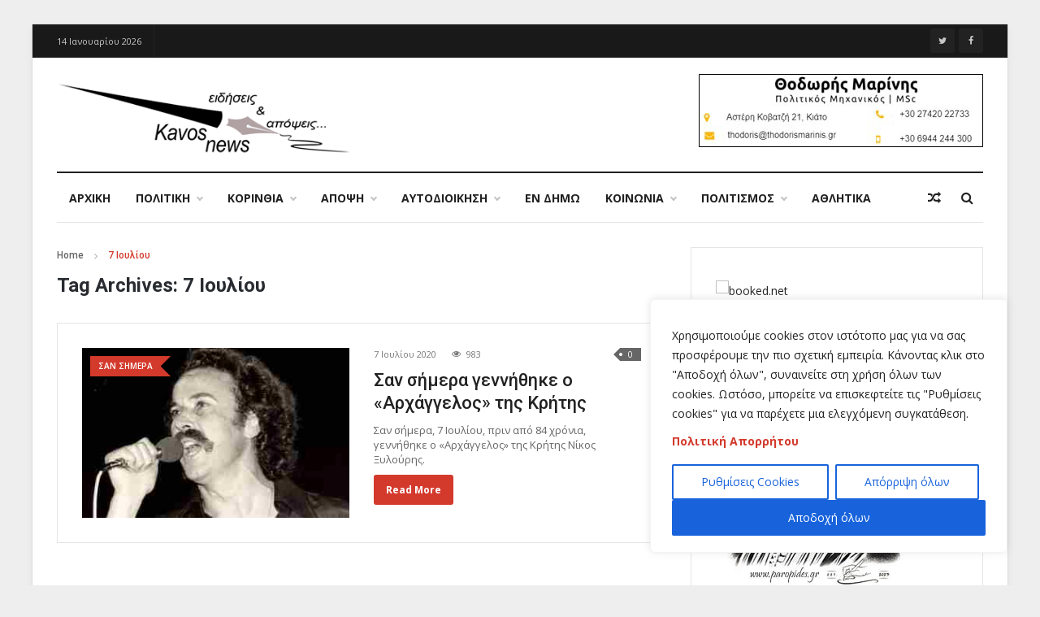

--- FILE ---
content_type: text/html; charset=UTF-8
request_url: https://kavosnews.gr/tag/7-%CE%B9%CE%BF%CF%85%CE%BB%CE%AF%CE%BF%CF%85/
body_size: 121425
content:

<!DOCTYPE html>
<html lang="el">
<head>
	<!-- Basic Page Needs -->
	<meta http-equiv="X-UA-Compatible" content="IE=edge">
	<meta name="viewport" content="width=device-width, initial-scale=1">
	<meta charset="UTF-8" />
	<link rel="profile" href="//gmpg.org/xfn/11" />
	<meta name='robots' content='index, follow, max-image-preview:large, max-snippet:-1, max-video-preview:-1' />
	<style>img:is([sizes="auto" i], [sizes^="auto," i]) { contain-intrinsic-size: 3000px 1500px }</style>
	
	<!-- This site is optimized with the Yoast SEO plugin v24.4 - https://yoast.com/wordpress/plugins/seo/ -->
	<title>7 Ιουλίου Archives - Kavos News Ειδήσεις και απόψεις...</title>
	<link rel="canonical" href="https://kavosnews.gr/tag/7-ιουλίου/" />
	<meta property="og:locale" content="el_GR" />
	<meta property="og:type" content="article" />
	<meta property="og:title" content="7 Ιουλίου Archives - Kavos News Ειδήσεις και απόψεις..." />
	<meta property="og:url" content="https://kavosnews.gr/tag/7-ιουλίου/" />
	<meta property="og:site_name" content="Kavos News Ειδήσεις και απόψεις..." />
	<meta name="twitter:card" content="summary_large_image" />
	<meta name="twitter:site" content="@KavosNews" />
	<script type="application/ld+json" class="yoast-schema-graph">{"@context":"https://schema.org","@graph":[{"@type":"CollectionPage","@id":"https://kavosnews.gr/tag/7-%ce%b9%ce%bf%cf%85%ce%bb%ce%af%ce%bf%cf%85/","url":"https://kavosnews.gr/tag/7-%ce%b9%ce%bf%cf%85%ce%bb%ce%af%ce%bf%cf%85/","name":"7 Ιουλίου Archives - Kavos News Ειδήσεις και απόψεις...","isPartOf":{"@id":"https://kavosnews.gr/#website"},"primaryImageOfPage":{"@id":"https://kavosnews.gr/tag/7-%ce%b9%ce%bf%cf%85%ce%bb%ce%af%ce%bf%cf%85/#primaryimage"},"image":{"@id":"https://kavosnews.gr/tag/7-%ce%b9%ce%bf%cf%85%ce%bb%ce%af%ce%bf%cf%85/#primaryimage"},"thumbnailUrl":"https://kavosnews.gr/wp-content/uploads/2020/07/Nikos_Xylouris.jpg","breadcrumb":{"@id":"https://kavosnews.gr/tag/7-%ce%b9%ce%bf%cf%85%ce%bb%ce%af%ce%bf%cf%85/#breadcrumb"},"inLanguage":"el"},{"@type":"ImageObject","inLanguage":"el","@id":"https://kavosnews.gr/tag/7-%ce%b9%ce%bf%cf%85%ce%bb%ce%af%ce%bf%cf%85/#primaryimage","url":"https://kavosnews.gr/wp-content/uploads/2020/07/Nikos_Xylouris.jpg","contentUrl":"https://kavosnews.gr/wp-content/uploads/2020/07/Nikos_Xylouris.jpg","width":768,"height":460},{"@type":"BreadcrumbList","@id":"https://kavosnews.gr/tag/7-%ce%b9%ce%bf%cf%85%ce%bb%ce%af%ce%bf%cf%85/#breadcrumb","itemListElement":[{"@type":"ListItem","position":1,"name":"Home","item":"https://kavosnews.gr/"},{"@type":"ListItem","position":2,"name":"7 Ιουλίου"}]},{"@type":"WebSite","@id":"https://kavosnews.gr/#website","url":"https://kavosnews.gr/","name":"Kavos News Ειδήσεις και απόψεις...","description":"Ειδήσεις και απόψεις...","potentialAction":[{"@type":"SearchAction","target":{"@type":"EntryPoint","urlTemplate":"https://kavosnews.gr/?s={search_term_string}"},"query-input":{"@type":"PropertyValueSpecification","valueRequired":true,"valueName":"search_term_string"}}],"inLanguage":"el"}]}</script>
	<!-- / Yoast SEO plugin. -->


<link rel='dns-prefetch' href='//platform-api.sharethis.com' />
<link rel='dns-prefetch' href='//fonts.googleapis.com' />
<link rel="alternate" type="application/rss+xml" title="Ροή RSS &raquo; Kavos News Ειδήσεις και απόψεις..." href="https://kavosnews.gr/feed/" />
<link rel="alternate" type="application/rss+xml" title="Ροή Σχολίων &raquo; Kavos News Ειδήσεις και απόψεις..." href="https://kavosnews.gr/comments/feed/" />
<link rel="alternate" type="application/rss+xml" title="Ετικέτα ροής Kavos News Ειδήσεις και απόψεις... &raquo; 7 Ιουλίου" href="https://kavosnews.gr/tag/7-%ce%b9%ce%bf%cf%85%ce%bb%ce%af%ce%bf%cf%85/feed/" />
<script type="text/javascript">
/* <![CDATA[ */
window._wpemojiSettings = {"baseUrl":"https:\/\/s.w.org\/images\/core\/emoji\/15.0.3\/72x72\/","ext":".png","svgUrl":"https:\/\/s.w.org\/images\/core\/emoji\/15.0.3\/svg\/","svgExt":".svg","source":{"concatemoji":"https:\/\/kavosnews.gr\/wp-includes\/js\/wp-emoji-release.min.js?ver=e1ac55b3c02db3de73786abb55d117b7"}};
/*! This file is auto-generated */
!function(i,n){var o,s,e;function c(e){try{var t={supportTests:e,timestamp:(new Date).valueOf()};sessionStorage.setItem(o,JSON.stringify(t))}catch(e){}}function p(e,t,n){e.clearRect(0,0,e.canvas.width,e.canvas.height),e.fillText(t,0,0);var t=new Uint32Array(e.getImageData(0,0,e.canvas.width,e.canvas.height).data),r=(e.clearRect(0,0,e.canvas.width,e.canvas.height),e.fillText(n,0,0),new Uint32Array(e.getImageData(0,0,e.canvas.width,e.canvas.height).data));return t.every(function(e,t){return e===r[t]})}function u(e,t,n){switch(t){case"flag":return n(e,"\ud83c\udff3\ufe0f\u200d\u26a7\ufe0f","\ud83c\udff3\ufe0f\u200b\u26a7\ufe0f")?!1:!n(e,"\ud83c\uddfa\ud83c\uddf3","\ud83c\uddfa\u200b\ud83c\uddf3")&&!n(e,"\ud83c\udff4\udb40\udc67\udb40\udc62\udb40\udc65\udb40\udc6e\udb40\udc67\udb40\udc7f","\ud83c\udff4\u200b\udb40\udc67\u200b\udb40\udc62\u200b\udb40\udc65\u200b\udb40\udc6e\u200b\udb40\udc67\u200b\udb40\udc7f");case"emoji":return!n(e,"\ud83d\udc26\u200d\u2b1b","\ud83d\udc26\u200b\u2b1b")}return!1}function f(e,t,n){var r="undefined"!=typeof WorkerGlobalScope&&self instanceof WorkerGlobalScope?new OffscreenCanvas(300,150):i.createElement("canvas"),a=r.getContext("2d",{willReadFrequently:!0}),o=(a.textBaseline="top",a.font="600 32px Arial",{});return e.forEach(function(e){o[e]=t(a,e,n)}),o}function t(e){var t=i.createElement("script");t.src=e,t.defer=!0,i.head.appendChild(t)}"undefined"!=typeof Promise&&(o="wpEmojiSettingsSupports",s=["flag","emoji"],n.supports={everything:!0,everythingExceptFlag:!0},e=new Promise(function(e){i.addEventListener("DOMContentLoaded",e,{once:!0})}),new Promise(function(t){var n=function(){try{var e=JSON.parse(sessionStorage.getItem(o));if("object"==typeof e&&"number"==typeof e.timestamp&&(new Date).valueOf()<e.timestamp+604800&&"object"==typeof e.supportTests)return e.supportTests}catch(e){}return null}();if(!n){if("undefined"!=typeof Worker&&"undefined"!=typeof OffscreenCanvas&&"undefined"!=typeof URL&&URL.createObjectURL&&"undefined"!=typeof Blob)try{var e="postMessage("+f.toString()+"("+[JSON.stringify(s),u.toString(),p.toString()].join(",")+"));",r=new Blob([e],{type:"text/javascript"}),a=new Worker(URL.createObjectURL(r),{name:"wpTestEmojiSupports"});return void(a.onmessage=function(e){c(n=e.data),a.terminate(),t(n)})}catch(e){}c(n=f(s,u,p))}t(n)}).then(function(e){for(var t in e)n.supports[t]=e[t],n.supports.everything=n.supports.everything&&n.supports[t],"flag"!==t&&(n.supports.everythingExceptFlag=n.supports.everythingExceptFlag&&n.supports[t]);n.supports.everythingExceptFlag=n.supports.everythingExceptFlag&&!n.supports.flag,n.DOMReady=!1,n.readyCallback=function(){n.DOMReady=!0}}).then(function(){return e}).then(function(){var e;n.supports.everything||(n.readyCallback(),(e=n.source||{}).concatemoji?t(e.concatemoji):e.wpemoji&&e.twemoji&&(t(e.twemoji),t(e.wpemoji)))}))}((window,document),window._wpemojiSettings);
/* ]]> */
</script>
<style id='wp-emoji-styles-inline-css' type='text/css'>

	img.wp-smiley, img.emoji {
		display: inline !important;
		border: none !important;
		box-shadow: none !important;
		height: 1em !important;
		width: 1em !important;
		margin: 0 0.07em !important;
		vertical-align: -0.1em !important;
		background: none !important;
		padding: 0 !important;
	}
</style>
<link rel='stylesheet' id='share-this-share-buttons-sticky-css' href='https://kavosnews.gr/wp-content/plugins/sharethis-share-buttons/css/mu-style.css?ver=1738670875' type='text/css' media='all' />
<link rel='stylesheet' id='ye_dynamic-css' href='https://kavosnews.gr/wp-content/plugins/youtube-embed/css/main.min.css?ver=5.3.1' type='text/css' media='all' />
<link rel='stylesheet' id='pixel-fonts-css' href='//fonts.googleapis.com/css?family=Open+Sans%3A400%2C600%2C700%7CRoboto%3A400%2C500%2C700&#038;ver=1.0.0' type='text/css' media='all' />
<link rel='stylesheet' id='bootstrap-css' href='https://kavosnews.gr/wp-content/themes/kavos/assets/css/bootstrap.min.css?ver=e1ac55b3c02db3de73786abb55d117b7' type='text/css' media='all' />
<link rel='stylesheet' id='Animate-css' href='https://kavosnews.gr/wp-content/themes/kavos/assets/css/Animate.css?ver=e1ac55b3c02db3de73786abb55d117b7' type='text/css' media='all' />
<link rel='stylesheet' id='breakingNews-css' href='https://kavosnews.gr/wp-content/themes/kavos/assets/css/breakingNews.css?ver=e1ac55b3c02db3de73786abb55d117b7' type='text/css' media='all' />
<link rel='stylesheet' id='font-awesome-css' href='https://kavosnews.gr/wp-content/themes/kavos/assets/css/font-awesome.min.css?ver=e1ac55b3c02db3de73786abb55d117b7' type='text/css' media='all' />
<link rel='stylesheet' id='custom-scroll-css' href='https://kavosnews.gr/wp-content/themes/kavos/assets/css/jquery.mCustomScrollbar.css?ver=e1ac55b3c02db3de73786abb55d117b7' type='text/css' media='all' />
<link rel='stylesheet' id='pixel-bayan-style-css' href='https://kavosnews.gr/wp-content/themes/kavos/style.css?ver=e1ac55b3c02db3de73786abb55d117b7' type='text/css' media='all' />
<link rel='stylesheet' id='pixel-main-css' href='https://kavosnews.gr/wp-content/themes/kavos/assets/css/main.css?ver=e1ac55b3c02db3de73786abb55d117b7' type='text/css' media='all' />
<link rel='stylesheet' id='pixel-custom-style-css' href='https://kavosnews.gr/wp-content/themes/kavos/assets/css/custom.css?ver=e1ac55b3c02db3de73786abb55d117b7' type='text/css' media='all' />
<style id='pixel-custom-style-inline-css' type='text/css'>
body{
}
blockquote{
}
a{
}
h1{
}
h2{
}
h3{
}
h4{
}
h5{
}
.post-entry{
}
.single-article-title{
}
.box-title{
}
.widget-title{
}
.navigation .nav-menu > li > a{
}
#logo{
margin-top:10px;
}
.navigation-portrait .nav-menus-wrapper{
background: -webkit-linear-gradient(135deg,#1e73be,#780de2 );background: -moz-linear-gradient(135deg,#1e73be,#780de2 );background: -o-linear-gradient(135deg,#1e73be,#780de2 );background: linear-gradient(135deg,#1e73be,#780de2 );}
</style>
<script type="text/javascript" id="cookie-law-info-js-extra">
/* <![CDATA[ */
var _ckyConfig = {"_ipData":[],"_assetsURL":"https:\/\/kavosnews.gr\/wp-content\/plugins\/cookie-law-info\/lite\/frontend\/images\/","_publicURL":"https:\/\/kavosnews.gr","_expiry":"365","_categories":[{"name":"Necessary","slug":"necessary","isNecessary":true,"ccpaDoNotSell":true,"cookies":[],"active":true,"defaultConsent":{"gdpr":true,"ccpa":true}},{"name":"Functional","slug":"functional","isNecessary":false,"ccpaDoNotSell":true,"cookies":[],"active":true,"defaultConsent":{"gdpr":false,"ccpa":false}},{"name":"Analytics","slug":"analytics","isNecessary":false,"ccpaDoNotSell":true,"cookies":[],"active":true,"defaultConsent":{"gdpr":false,"ccpa":false}},{"name":"Performance","slug":"performance","isNecessary":false,"ccpaDoNotSell":true,"cookies":[],"active":true,"defaultConsent":{"gdpr":false,"ccpa":false}},{"name":"Advertisement","slug":"advertisement","isNecessary":false,"ccpaDoNotSell":true,"cookies":[],"active":true,"defaultConsent":{"gdpr":false,"ccpa":false}}],"_activeLaw":"gdpr","_rootDomain":"","_block":"1","_showBanner":"1","_bannerConfig":{"settings":{"type":"box","preferenceCenterType":"popup","position":"bottom-right","applicableLaw":"gdpr"},"behaviours":{"reloadBannerOnAccept":false,"loadAnalyticsByDefault":false,"animations":{"onLoad":"animate","onHide":"sticky"}},"config":{"revisitConsent":{"status":true,"tag":"revisit-consent","position":"bottom-left","meta":{"url":"#"},"styles":{"background-color":"#0056A7"},"elements":{"title":{"type":"text","tag":"revisit-consent-title","status":true,"styles":{"color":"#0056a7"}}}},"preferenceCenter":{"toggle":{"status":true,"tag":"detail-category-toggle","type":"toggle","states":{"active":{"styles":{"background-color":"#1863DC"}},"inactive":{"styles":{"background-color":"#D0D5D2"}}}}},"categoryPreview":{"status":false,"toggle":{"status":true,"tag":"detail-category-preview-toggle","type":"toggle","states":{"active":{"styles":{"background-color":"#1863DC"}},"inactive":{"styles":{"background-color":"#D0D5D2"}}}}},"videoPlaceholder":{"status":true,"styles":{"background-color":"#000000","border-color":"#000000","color":"#ffffff"}},"readMore":{"status":false,"tag":"readmore-button","type":"link","meta":{"noFollow":true,"newTab":true},"styles":{"color":"#1863DC","background-color":"transparent","border-color":"transparent"}},"auditTable":{"status":true},"optOption":{"status":true,"toggle":{"status":true,"tag":"optout-option-toggle","type":"toggle","states":{"active":{"styles":{"background-color":"#1863dc"}},"inactive":{"styles":{"background-color":"#FFFFFF"}}}}}}},"_version":"3.2.8","_logConsent":"1","_tags":[{"tag":"accept-button","styles":{"color":"#FFFFFF","background-color":"#1863DC","border-color":"#1863DC"}},{"tag":"reject-button","styles":{"color":"#1863DC","background-color":"transparent","border-color":"#1863DC"}},{"tag":"settings-button","styles":{"color":"#1863DC","background-color":"transparent","border-color":"#1863DC"}},{"tag":"readmore-button","styles":{"color":"#1863DC","background-color":"transparent","border-color":"transparent"}},{"tag":"donotsell-button","styles":{"color":"#1863DC","background-color":"transparent","border-color":"transparent"}},{"tag":"accept-button","styles":{"color":"#FFFFFF","background-color":"#1863DC","border-color":"#1863DC"}},{"tag":"revisit-consent","styles":{"background-color":"#0056A7"}}],"_shortCodes":[{"key":"cky_readmore","content":"<a href=\"#\" class=\"cky-policy\" aria-label=\"Cookie Policy\" target=\"_blank\" rel=\"noopener\" data-cky-tag=\"readmore-button\">Cookie Policy<\/a>","tag":"readmore-button","status":false,"attributes":{"rel":"nofollow","target":"_blank"}},{"key":"cky_show_desc","content":"<button class=\"cky-show-desc-btn\" data-cky-tag=\"show-desc-button\" aria-label=\"Show more\">Show more<\/button>","tag":"show-desc-button","status":true,"attributes":[]},{"key":"cky_hide_desc","content":"<button class=\"cky-show-desc-btn\" data-cky-tag=\"hide-desc-button\" aria-label=\"Show less\">Show less<\/button>","tag":"hide-desc-button","status":true,"attributes":[]},{"key":"cky_category_toggle_label","content":"[cky_{{status}}_category_label] [cky_preference_{{category_slug}}_title]","tag":"","status":true,"attributes":[]},{"key":"cky_enable_category_label","content":"Enable","tag":"","status":true,"attributes":[]},{"key":"cky_disable_category_label","content":"Disable","tag":"","status":true,"attributes":[]},{"key":"cky_video_placeholder","content":"<div class=\"video-placeholder-normal\" data-cky-tag=\"video-placeholder\" id=\"[UNIQUEID]\"><p class=\"video-placeholder-text-normal\" data-cky-tag=\"placeholder-title\">Please accept cookies to access this content<\/p><\/div>","tag":"","status":true,"attributes":[]},{"key":"cky_enable_optout_label","content":"Enable","tag":"","status":true,"attributes":[]},{"key":"cky_disable_optout_label","content":"Disable","tag":"","status":true,"attributes":[]},{"key":"cky_optout_toggle_label","content":"[cky_{{status}}_optout_label] [cky_optout_option_title]","tag":"","status":true,"attributes":[]},{"key":"cky_optout_option_title","content":"Do Not Sell or Share My Personal Information","tag":"","status":true,"attributes":[]},{"key":"cky_optout_close_label","content":"Close","tag":"","status":true,"attributes":[]}],"_rtl":"","_language":"el","_providersToBlock":[]};
var _ckyStyles = {"css":".cky-overlay{background: #000000; opacity: 0.4; position: fixed; top: 0; left: 0; width: 100%; height: 100%; z-index: 99999999;}.cky-hide{display: none;}.cky-btn-revisit-wrapper{display: flex; align-items: center; justify-content: center; background: #0056a7; width: 45px; height: 45px; border-radius: 50%; position: fixed; z-index: 999999; cursor: pointer;}.cky-revisit-bottom-left{bottom: 15px; left: 15px;}.cky-revisit-bottom-right{bottom: 15px; right: 15px;}.cky-btn-revisit-wrapper .cky-btn-revisit{display: flex; align-items: center; justify-content: center; background: none; border: none; cursor: pointer; position: relative; margin: 0; padding: 0;}.cky-btn-revisit-wrapper .cky-btn-revisit img{max-width: fit-content; margin: 0; height: 30px; width: 30px;}.cky-revisit-bottom-left:hover::before{content: attr(data-tooltip); position: absolute; background: #4e4b66; color: #ffffff; left: calc(100% + 7px); font-size: 12px; line-height: 16px; width: max-content; padding: 4px 8px; border-radius: 4px;}.cky-revisit-bottom-left:hover::after{position: absolute; content: \"\"; border: 5px solid transparent; left: calc(100% + 2px); border-left-width: 0; border-right-color: #4e4b66;}.cky-revisit-bottom-right:hover::before{content: attr(data-tooltip); position: absolute; background: #4e4b66; color: #ffffff; right: calc(100% + 7px); font-size: 12px; line-height: 16px; width: max-content; padding: 4px 8px; border-radius: 4px;}.cky-revisit-bottom-right:hover::after{position: absolute; content: \"\"; border: 5px solid transparent; right: calc(100% + 2px); border-right-width: 0; border-left-color: #4e4b66;}.cky-revisit-hide{display: none;}.cky-consent-container{position: fixed; width: 440px; box-sizing: border-box; z-index: 9999999; border-radius: 6px;}.cky-consent-container .cky-consent-bar{background: #ffffff; border: 1px solid; padding: 20px 26px; box-shadow: 0 -1px 10px 0 #acabab4d; border-radius: 6px;}.cky-box-bottom-left{bottom: 40px; left: 40px;}.cky-box-bottom-right{bottom: 40px; right: 40px;}.cky-box-top-left{top: 40px; left: 40px;}.cky-box-top-right{top: 40px; right: 40px;}.cky-custom-brand-logo-wrapper .cky-custom-brand-logo{width: 100px; height: auto; margin: 0 0 12px 0;}.cky-notice .cky-title{color: #212121; font-weight: 700; font-size: 18px; line-height: 24px; margin: 0 0 12px 0;}.cky-notice-des *,.cky-preference-content-wrapper *,.cky-accordion-header-des *,.cky-gpc-wrapper .cky-gpc-desc *{font-size: 14px;}.cky-notice-des{color: #212121; font-size: 14px; line-height: 24px; font-weight: 400;}.cky-notice-des img{height: 25px; width: 25px;}.cky-consent-bar .cky-notice-des p,.cky-gpc-wrapper .cky-gpc-desc p,.cky-preference-body-wrapper .cky-preference-content-wrapper p,.cky-accordion-header-wrapper .cky-accordion-header-des p,.cky-cookie-des-table li div:last-child p{color: inherit; margin-top: 0; overflow-wrap: break-word;}.cky-notice-des P:last-child,.cky-preference-content-wrapper p:last-child,.cky-cookie-des-table li div:last-child p:last-child,.cky-gpc-wrapper .cky-gpc-desc p:last-child{margin-bottom: 0;}.cky-notice-des a.cky-policy,.cky-notice-des button.cky-policy{font-size: 14px; color: #1863dc; white-space: nowrap; cursor: pointer; background: transparent; border: 1px solid; text-decoration: underline;}.cky-notice-des button.cky-policy{padding: 0;}.cky-notice-des a.cky-policy:focus-visible,.cky-notice-des button.cky-policy:focus-visible,.cky-preference-content-wrapper .cky-show-desc-btn:focus-visible,.cky-accordion-header .cky-accordion-btn:focus-visible,.cky-preference-header .cky-btn-close:focus-visible,.cky-switch input[type=\"checkbox\"]:focus-visible,.cky-footer-wrapper a:focus-visible,.cky-btn:focus-visible{outline: 2px solid #1863dc; outline-offset: 2px;}.cky-btn:focus:not(:focus-visible),.cky-accordion-header .cky-accordion-btn:focus:not(:focus-visible),.cky-preference-content-wrapper .cky-show-desc-btn:focus:not(:focus-visible),.cky-btn-revisit-wrapper .cky-btn-revisit:focus:not(:focus-visible),.cky-preference-header .cky-btn-close:focus:not(:focus-visible),.cky-consent-bar .cky-banner-btn-close:focus:not(:focus-visible){outline: 0;}button.cky-show-desc-btn:not(:hover):not(:active){color: #1863dc; background: transparent;}button.cky-accordion-btn:not(:hover):not(:active),button.cky-banner-btn-close:not(:hover):not(:active),button.cky-btn-revisit:not(:hover):not(:active),button.cky-btn-close:not(:hover):not(:active){background: transparent;}.cky-consent-bar button:hover,.cky-modal.cky-modal-open button:hover,.cky-consent-bar button:focus,.cky-modal.cky-modal-open button:focus{text-decoration: none;}.cky-notice-btn-wrapper{display: flex; justify-content: flex-start; align-items: center; flex-wrap: wrap; margin-top: 16px;}.cky-notice-btn-wrapper .cky-btn{text-shadow: none; box-shadow: none;}.cky-btn{flex: auto; max-width: 100%; font-size: 14px; font-family: inherit; line-height: 24px; padding: 8px; font-weight: 500; margin: 0 8px 0 0; border-radius: 2px; cursor: pointer; text-align: center; text-transform: none; min-height: 0;}.cky-btn:hover{opacity: 0.8;}.cky-btn-customize{color: #1863dc; background: transparent; border: 2px solid #1863dc;}.cky-btn-reject{color: #1863dc; background: transparent; border: 2px solid #1863dc;}.cky-btn-accept{background: #1863dc; color: #ffffff; border: 2px solid #1863dc;}.cky-btn:last-child{margin-right: 0;}@media (max-width: 576px){.cky-box-bottom-left{bottom: 0; left: 0;}.cky-box-bottom-right{bottom: 0; right: 0;}.cky-box-top-left{top: 0; left: 0;}.cky-box-top-right{top: 0; right: 0;}}@media (max-width: 440px){.cky-box-bottom-left, .cky-box-bottom-right, .cky-box-top-left, .cky-box-top-right{width: 100%; max-width: 100%;}.cky-consent-container .cky-consent-bar{padding: 20px 0;}.cky-custom-brand-logo-wrapper, .cky-notice .cky-title, .cky-notice-des, .cky-notice-btn-wrapper{padding: 0 24px;}.cky-notice-des{max-height: 40vh; overflow-y: scroll;}.cky-notice-btn-wrapper{flex-direction: column; margin-top: 0;}.cky-btn{width: 100%; margin: 10px 0 0 0;}.cky-notice-btn-wrapper .cky-btn-customize{order: 2;}.cky-notice-btn-wrapper .cky-btn-reject{order: 3;}.cky-notice-btn-wrapper .cky-btn-accept{order: 1; margin-top: 16px;}}@media (max-width: 352px){.cky-notice .cky-title{font-size: 16px;}.cky-notice-des *{font-size: 12px;}.cky-notice-des, .cky-btn{font-size: 12px;}}.cky-modal.cky-modal-open{display: flex; visibility: visible; -webkit-transform: translate(-50%, -50%); -moz-transform: translate(-50%, -50%); -ms-transform: translate(-50%, -50%); -o-transform: translate(-50%, -50%); transform: translate(-50%, -50%); top: 50%; left: 50%; transition: all 1s ease;}.cky-modal{box-shadow: 0 32px 68px rgba(0, 0, 0, 0.3); margin: 0 auto; position: fixed; max-width: 100%; background: #ffffff; top: 50%; box-sizing: border-box; border-radius: 6px; z-index: 999999999; color: #212121; -webkit-transform: translate(-50%, 100%); -moz-transform: translate(-50%, 100%); -ms-transform: translate(-50%, 100%); -o-transform: translate(-50%, 100%); transform: translate(-50%, 100%); visibility: hidden; transition: all 0s ease;}.cky-preference-center{max-height: 79vh; overflow: hidden; width: 845px; overflow: hidden; flex: 1 1 0; display: flex; flex-direction: column; border-radius: 6px;}.cky-preference-header{display: flex; align-items: center; justify-content: space-between; padding: 22px 24px; border-bottom: 1px solid;}.cky-preference-header .cky-preference-title{font-size: 18px; font-weight: 700; line-height: 24px;}.cky-preference-header .cky-btn-close{margin: 0; cursor: pointer; vertical-align: middle; padding: 0; background: none; border: none; width: auto; height: auto; min-height: 0; line-height: 0; text-shadow: none; box-shadow: none;}.cky-preference-header .cky-btn-close img{margin: 0; height: 10px; width: 10px;}.cky-preference-body-wrapper{padding: 0 24px; flex: 1; overflow: auto; box-sizing: border-box;}.cky-preference-content-wrapper,.cky-gpc-wrapper .cky-gpc-desc{font-size: 14px; line-height: 24px; font-weight: 400; padding: 12px 0;}.cky-preference-content-wrapper{border-bottom: 1px solid;}.cky-preference-content-wrapper img{height: 25px; width: 25px;}.cky-preference-content-wrapper .cky-show-desc-btn{font-size: 14px; font-family: inherit; color: #1863dc; text-decoration: none; line-height: 24px; padding: 0; margin: 0; white-space: nowrap; cursor: pointer; background: transparent; border-color: transparent; text-transform: none; min-height: 0; text-shadow: none; box-shadow: none;}.cky-accordion-wrapper{margin-bottom: 10px;}.cky-accordion{border-bottom: 1px solid;}.cky-accordion:last-child{border-bottom: none;}.cky-accordion .cky-accordion-item{display: flex; margin-top: 10px;}.cky-accordion .cky-accordion-body{display: none;}.cky-accordion.cky-accordion-active .cky-accordion-body{display: block; padding: 0 22px; margin-bottom: 16px;}.cky-accordion-header-wrapper{cursor: pointer; width: 100%;}.cky-accordion-item .cky-accordion-header{display: flex; justify-content: space-between; align-items: center;}.cky-accordion-header .cky-accordion-btn{font-size: 16px; font-family: inherit; color: #212121; line-height: 24px; background: none; border: none; font-weight: 700; padding: 0; margin: 0; cursor: pointer; text-transform: none; min-height: 0; text-shadow: none; box-shadow: none;}.cky-accordion-header .cky-always-active{color: #008000; font-weight: 600; line-height: 24px; font-size: 14px;}.cky-accordion-header-des{font-size: 14px; line-height: 24px; margin: 10px 0 16px 0;}.cky-accordion-chevron{margin-right: 22px; position: relative; cursor: pointer;}.cky-accordion-chevron-hide{display: none;}.cky-accordion .cky-accordion-chevron i::before{content: \"\"; position: absolute; border-right: 1.4px solid; border-bottom: 1.4px solid; border-color: inherit; height: 6px; width: 6px; -webkit-transform: rotate(-45deg); -moz-transform: rotate(-45deg); -ms-transform: rotate(-45deg); -o-transform: rotate(-45deg); transform: rotate(-45deg); transition: all 0.2s ease-in-out; top: 8px;}.cky-accordion.cky-accordion-active .cky-accordion-chevron i::before{-webkit-transform: rotate(45deg); -moz-transform: rotate(45deg); -ms-transform: rotate(45deg); -o-transform: rotate(45deg); transform: rotate(45deg);}.cky-audit-table{background: #f4f4f4; border-radius: 6px;}.cky-audit-table .cky-empty-cookies-text{color: inherit; font-size: 12px; line-height: 24px; margin: 0; padding: 10px;}.cky-audit-table .cky-cookie-des-table{font-size: 12px; line-height: 24px; font-weight: normal; padding: 15px 10px; border-bottom: 1px solid; border-bottom-color: inherit; margin: 0;}.cky-audit-table .cky-cookie-des-table:last-child{border-bottom: none;}.cky-audit-table .cky-cookie-des-table li{list-style-type: none; display: flex; padding: 3px 0;}.cky-audit-table .cky-cookie-des-table li:first-child{padding-top: 0;}.cky-cookie-des-table li div:first-child{width: 100px; font-weight: 600; word-break: break-word; word-wrap: break-word;}.cky-cookie-des-table li div:last-child{flex: 1; word-break: break-word; word-wrap: break-word; margin-left: 8px;}.cky-footer-shadow{display: block; width: 100%; height: 40px; background: linear-gradient(180deg, rgba(255, 255, 255, 0) 0%, #ffffff 100%); position: absolute; bottom: calc(100% - 1px);}.cky-footer-wrapper{position: relative;}.cky-prefrence-btn-wrapper{display: flex; flex-wrap: wrap; align-items: center; justify-content: center; padding: 22px 24px; border-top: 1px solid;}.cky-prefrence-btn-wrapper .cky-btn{flex: auto; max-width: 100%; text-shadow: none; box-shadow: none;}.cky-btn-preferences{color: #1863dc; background: transparent; border: 2px solid #1863dc;}.cky-preference-header,.cky-preference-body-wrapper,.cky-preference-content-wrapper,.cky-accordion-wrapper,.cky-accordion,.cky-accordion-wrapper,.cky-footer-wrapper,.cky-prefrence-btn-wrapper{border-color: inherit;}@media (max-width: 845px){.cky-modal{max-width: calc(100% - 16px);}}@media (max-width: 576px){.cky-modal{max-width: 100%;}.cky-preference-center{max-height: 100vh;}.cky-prefrence-btn-wrapper{flex-direction: column;}.cky-accordion.cky-accordion-active .cky-accordion-body{padding-right: 0;}.cky-prefrence-btn-wrapper .cky-btn{width: 100%; margin: 10px 0 0 0;}.cky-prefrence-btn-wrapper .cky-btn-reject{order: 3;}.cky-prefrence-btn-wrapper .cky-btn-accept{order: 1; margin-top: 0;}.cky-prefrence-btn-wrapper .cky-btn-preferences{order: 2;}}@media (max-width: 425px){.cky-accordion-chevron{margin-right: 15px;}.cky-notice-btn-wrapper{margin-top: 0;}.cky-accordion.cky-accordion-active .cky-accordion-body{padding: 0 15px;}}@media (max-width: 352px){.cky-preference-header .cky-preference-title{font-size: 16px;}.cky-preference-header{padding: 16px 24px;}.cky-preference-content-wrapper *, .cky-accordion-header-des *{font-size: 12px;}.cky-preference-content-wrapper, .cky-preference-content-wrapper .cky-show-more, .cky-accordion-header .cky-always-active, .cky-accordion-header-des, .cky-preference-content-wrapper .cky-show-desc-btn, .cky-notice-des a.cky-policy{font-size: 12px;}.cky-accordion-header .cky-accordion-btn{font-size: 14px;}}.cky-switch{display: flex;}.cky-switch input[type=\"checkbox\"]{position: relative; width: 44px; height: 24px; margin: 0; background: #d0d5d2; -webkit-appearance: none; border-radius: 50px; cursor: pointer; outline: 0; border: none; top: 0;}.cky-switch input[type=\"checkbox\"]:checked{background: #1863dc;}.cky-switch input[type=\"checkbox\"]:before{position: absolute; content: \"\"; height: 20px; width: 20px; left: 2px; bottom: 2px; border-radius: 50%; background-color: white; -webkit-transition: 0.4s; transition: 0.4s; margin: 0;}.cky-switch input[type=\"checkbox\"]:after{display: none;}.cky-switch input[type=\"checkbox\"]:checked:before{-webkit-transform: translateX(20px); -ms-transform: translateX(20px); transform: translateX(20px);}@media (max-width: 425px){.cky-switch input[type=\"checkbox\"]{width: 38px; height: 21px;}.cky-switch input[type=\"checkbox\"]:before{height: 17px; width: 17px;}.cky-switch input[type=\"checkbox\"]:checked:before{-webkit-transform: translateX(17px); -ms-transform: translateX(17px); transform: translateX(17px);}}.cky-consent-bar .cky-banner-btn-close{position: absolute; right: 9px; top: 5px; background: none; border: none; cursor: pointer; padding: 0; margin: 0; min-height: 0; line-height: 0; height: auto; width: auto; text-shadow: none; box-shadow: none;}.cky-consent-bar .cky-banner-btn-close img{height: 9px; width: 9px; margin: 0;}.cky-notice-group{font-size: 14px; line-height: 24px; font-weight: 400; color: #212121;}.cky-notice-btn-wrapper .cky-btn-do-not-sell{font-size: 14px; line-height: 24px; padding: 6px 0; margin: 0; font-weight: 500; background: none; border-radius: 2px; border: none; cursor: pointer; text-align: left; color: #1863dc; background: transparent; border-color: transparent; box-shadow: none; text-shadow: none;}.cky-consent-bar .cky-banner-btn-close:focus-visible,.cky-notice-btn-wrapper .cky-btn-do-not-sell:focus-visible,.cky-opt-out-btn-wrapper .cky-btn:focus-visible,.cky-opt-out-checkbox-wrapper input[type=\"checkbox\"].cky-opt-out-checkbox:focus-visible{outline: 2px solid #1863dc; outline-offset: 2px;}@media (max-width: 440px){.cky-consent-container{width: 100%;}}@media (max-width: 352px){.cky-notice-des a.cky-policy, .cky-notice-btn-wrapper .cky-btn-do-not-sell{font-size: 12px;}}.cky-opt-out-wrapper{padding: 12px 0;}.cky-opt-out-wrapper .cky-opt-out-checkbox-wrapper{display: flex; align-items: center;}.cky-opt-out-checkbox-wrapper .cky-opt-out-checkbox-label{font-size: 16px; font-weight: 700; line-height: 24px; margin: 0 0 0 12px; cursor: pointer;}.cky-opt-out-checkbox-wrapper input[type=\"checkbox\"].cky-opt-out-checkbox{background-color: #ffffff; border: 1px solid black; width: 20px; height: 18.5px; margin: 0; -webkit-appearance: none; position: relative; display: flex; align-items: center; justify-content: center; border-radius: 2px; cursor: pointer;}.cky-opt-out-checkbox-wrapper input[type=\"checkbox\"].cky-opt-out-checkbox:checked{background-color: #1863dc; border: none;}.cky-opt-out-checkbox-wrapper input[type=\"checkbox\"].cky-opt-out-checkbox:checked::after{left: 6px; bottom: 4px; width: 7px; height: 13px; border: solid #ffffff; border-width: 0 3px 3px 0; border-radius: 2px; -webkit-transform: rotate(45deg); -ms-transform: rotate(45deg); transform: rotate(45deg); content: \"\"; position: absolute; box-sizing: border-box;}.cky-opt-out-checkbox-wrapper.cky-disabled .cky-opt-out-checkbox-label,.cky-opt-out-checkbox-wrapper.cky-disabled input[type=\"checkbox\"].cky-opt-out-checkbox{cursor: no-drop;}.cky-gpc-wrapper{margin: 0 0 0 32px;}.cky-footer-wrapper .cky-opt-out-btn-wrapper{display: flex; flex-wrap: wrap; align-items: center; justify-content: center; padding: 22px 24px;}.cky-opt-out-btn-wrapper .cky-btn{flex: auto; max-width: 100%; text-shadow: none; box-shadow: none;}.cky-opt-out-btn-wrapper .cky-btn-cancel{border: 1px solid #dedfe0; background: transparent; color: #858585;}.cky-opt-out-btn-wrapper .cky-btn-confirm{background: #1863dc; color: #ffffff; border: 1px solid #1863dc;}@media (max-width: 352px){.cky-opt-out-checkbox-wrapper .cky-opt-out-checkbox-label{font-size: 14px;}.cky-gpc-wrapper .cky-gpc-desc, .cky-gpc-wrapper .cky-gpc-desc *{font-size: 12px;}.cky-opt-out-checkbox-wrapper input[type=\"checkbox\"].cky-opt-out-checkbox{width: 16px; height: 16px;}.cky-opt-out-checkbox-wrapper input[type=\"checkbox\"].cky-opt-out-checkbox:checked::after{left: 5px; bottom: 4px; width: 3px; height: 9px;}.cky-gpc-wrapper{margin: 0 0 0 28px;}}.video-placeholder-youtube{background-size: 100% 100%; background-position: center; background-repeat: no-repeat; background-color: #b2b0b059; position: relative; display: flex; align-items: center; justify-content: center; max-width: 100%;}.video-placeholder-text-youtube{text-align: center; align-items: center; padding: 10px 16px; background-color: #000000cc; color: #ffffff; border: 1px solid; border-radius: 2px; cursor: pointer;}.video-placeholder-normal{background-image: url(\"\/wp-content\/plugins\/cookie-law-info\/lite\/frontend\/images\/placeholder.svg\"); background-size: 80px; background-position: center; background-repeat: no-repeat; background-color: #b2b0b059; position: relative; display: flex; align-items: flex-end; justify-content: center; max-width: 100%;}.video-placeholder-text-normal{align-items: center; padding: 10px 16px; text-align: center; border: 1px solid; border-radius: 2px; cursor: pointer;}.cky-rtl{direction: rtl; text-align: right;}.cky-rtl .cky-banner-btn-close{left: 9px; right: auto;}.cky-rtl .cky-notice-btn-wrapper .cky-btn:last-child{margin-right: 8px;}.cky-rtl .cky-notice-btn-wrapper .cky-btn:first-child{margin-right: 0;}.cky-rtl .cky-notice-btn-wrapper{margin-left: 0; margin-right: 15px;}.cky-rtl .cky-prefrence-btn-wrapper .cky-btn{margin-right: 8px;}.cky-rtl .cky-prefrence-btn-wrapper .cky-btn:first-child{margin-right: 0;}.cky-rtl .cky-accordion .cky-accordion-chevron i::before{border: none; border-left: 1.4px solid; border-top: 1.4px solid; left: 12px;}.cky-rtl .cky-accordion.cky-accordion-active .cky-accordion-chevron i::before{-webkit-transform: rotate(-135deg); -moz-transform: rotate(-135deg); -ms-transform: rotate(-135deg); -o-transform: rotate(-135deg); transform: rotate(-135deg);}@media (max-width: 768px){.cky-rtl .cky-notice-btn-wrapper{margin-right: 0;}}@media (max-width: 576px){.cky-rtl .cky-notice-btn-wrapper .cky-btn:last-child{margin-right: 0;}.cky-rtl .cky-prefrence-btn-wrapper .cky-btn{margin-right: 0;}.cky-rtl .cky-accordion.cky-accordion-active .cky-accordion-body{padding: 0 22px 0 0;}}@media (max-width: 425px){.cky-rtl .cky-accordion.cky-accordion-active .cky-accordion-body{padding: 0 15px 0 0;}}.cky-rtl .cky-opt-out-btn-wrapper .cky-btn{margin-right: 12px;}.cky-rtl .cky-opt-out-btn-wrapper .cky-btn:first-child{margin-right: 0;}.cky-rtl .cky-opt-out-checkbox-wrapper .cky-opt-out-checkbox-label{margin: 0 12px 0 0;}"};
/* ]]> */
</script>
<script type="text/javascript" src="https://kavosnews.gr/wp-content/plugins/cookie-law-info/lite/frontend/js/script.min.js?ver=3.2.8" id="cookie-law-info-js"></script>
<script type="text/javascript" id="jquery-core-js-extra">
/* <![CDATA[ */
var pixel = {"ajaxurl":"https:\/\/kavosnews.gr\/wp-admin\/admin-ajax.php","ajax_loader":"<div class=\"pixel-loader\">\n<div class=\"lds-css ng-scope\"><div style=\"width:100%;height:100%\" class=\"lds-double-ring\"><div><\/div><div><\/div><\/div><\/div><\/div>\n","fixed_nav":"0","sticky_sidebar":"1","menu_style":"magic-line"};
/* ]]> */
</script>
<script type="text/javascript" src="https://kavosnews.gr/wp-includes/js/jquery/jquery.min.js?ver=3.7.1" id="jquery-core-js"></script>
<script type="text/javascript" src="https://kavosnews.gr/wp-includes/js/jquery/jquery-migrate.min.js?ver=3.4.1" id="jquery-migrate-js"></script>
<script type="text/javascript" src="//platform-api.sharethis.com/js/sharethis.js?ver=2.3.4#property=651bbd0f2e87700013335f82&amp;product=-buttons&amp;source=sharethis-share-buttons-wordpress" id="share-this-share-buttons-mu-js"></script>
<link rel="https://api.w.org/" href="https://kavosnews.gr/wp-json/" /><link rel="alternate" title="JSON" type="application/json" href="https://kavosnews.gr/wp-json/wp/v2/tags/938" /><meta name="generator" content="Redux 4.5.6" /><style id="cky-style-inline">[data-cky-tag]{visibility:hidden;}</style><!-- FAVHERO FAVICON START --><!-- For iPad with high-resolution Retina display running iOS ≥ 7: --><link rel="apple-touch-icon-precomposed" sizes="152x152" href="https://kavosnews.gr/wp-content/uploads/2023/10/favicon-152.png"><!-- Standard: --><link rel="icon" sizes="152x152" href="https://kavosnews.gr/wp-content/uploads/2023/10/favicon-152.png"><meta name="msapplication-TileColor" content="#FFFFFF"><meta name="msapplication-TileImage" content="https://kavosnews.gr/wp-content/uploads/2023/10/favicon-144.png"><!-- For iPad with high-resolution Retina display running iOS ≤ 6: --><link rel="apple-touch-icon-precomposed" sizes="144x144" href="https://kavosnews.gr/wp-content/uploads/2023/10/favicon-144.png"><!-- For iPhone with high-resolution Retina display running iOS ≥ 7: --><link rel="apple-touch-icon-precomposed" sizes="120x120" href="https://kavosnews.gr/wp-content/uploads/2023/10/favicon-120.png"><!-- For first- and second-generation iPad: --><link rel="apple-touch-icon-precomposed" sizes="72x72" href="https://kavosnews.gr/wp-content/uploads/2023/10/favicon-72.png"><!-- For non-Retina iPhone, iPod Touch, and Android 2.1+ devices: --><link rel="apple-touch-icon-precomposed" href="https://kavosnews.gr/wp-content/uploads/2023/10/favicon-57.png"><!-- FAVHERO FAVICON END --><meta name="generator" content="Powered by Slider Revolution 6.6.16 - responsive, Mobile-Friendly Slider Plugin for WordPress with comfortable drag and drop interface." />
<link rel="icon" href="https://kavosnews.gr/wp-content/uploads/2014/01/cropped-cavos1-32x32.jpg" sizes="32x32" />
<link rel="icon" href="https://kavosnews.gr/wp-content/uploads/2014/01/cropped-cavos1-192x192.jpg" sizes="192x192" />
<link rel="apple-touch-icon" href="https://kavosnews.gr/wp-content/uploads/2014/01/cropped-cavos1-180x180.jpg" />
<meta name="msapplication-TileImage" content="https://kavosnews.gr/wp-content/uploads/2014/01/cropped-cavos1-270x270.jpg" />
<script>function setREVStartSize(e){
			//window.requestAnimationFrame(function() {
				window.RSIW = window.RSIW===undefined ? window.innerWidth : window.RSIW;
				window.RSIH = window.RSIH===undefined ? window.innerHeight : window.RSIH;
				try {
					var pw = document.getElementById(e.c).parentNode.offsetWidth,
						newh;
					pw = pw===0 || isNaN(pw) || (e.l=="fullwidth" || e.layout=="fullwidth") ? window.RSIW : pw;
					e.tabw = e.tabw===undefined ? 0 : parseInt(e.tabw);
					e.thumbw = e.thumbw===undefined ? 0 : parseInt(e.thumbw);
					e.tabh = e.tabh===undefined ? 0 : parseInt(e.tabh);
					e.thumbh = e.thumbh===undefined ? 0 : parseInt(e.thumbh);
					e.tabhide = e.tabhide===undefined ? 0 : parseInt(e.tabhide);
					e.thumbhide = e.thumbhide===undefined ? 0 : parseInt(e.thumbhide);
					e.mh = e.mh===undefined || e.mh=="" || e.mh==="auto" ? 0 : parseInt(e.mh,0);
					if(e.layout==="fullscreen" || e.l==="fullscreen")
						newh = Math.max(e.mh,window.RSIH);
					else{
						e.gw = Array.isArray(e.gw) ? e.gw : [e.gw];
						for (var i in e.rl) if (e.gw[i]===undefined || e.gw[i]===0) e.gw[i] = e.gw[i-1];
						e.gh = e.el===undefined || e.el==="" || (Array.isArray(e.el) && e.el.length==0)? e.gh : e.el;
						e.gh = Array.isArray(e.gh) ? e.gh : [e.gh];
						for (var i in e.rl) if (e.gh[i]===undefined || e.gh[i]===0) e.gh[i] = e.gh[i-1];
											
						var nl = new Array(e.rl.length),
							ix = 0,
							sl;
						e.tabw = e.tabhide>=pw ? 0 : e.tabw;
						e.thumbw = e.thumbhide>=pw ? 0 : e.thumbw;
						e.tabh = e.tabhide>=pw ? 0 : e.tabh;
						e.thumbh = e.thumbhide>=pw ? 0 : e.thumbh;
						for (var i in e.rl) nl[i] = e.rl[i]<window.RSIW ? 0 : e.rl[i];
						sl = nl[0];
						for (var i in nl) if (sl>nl[i] && nl[i]>0) { sl = nl[i]; ix=i;}
						var m = pw>(e.gw[ix]+e.tabw+e.thumbw) ? 1 : (pw-(e.tabw+e.thumbw)) / (e.gw[ix]);
						newh =  (e.gh[ix] * m) + (e.tabh + e.thumbh);
					}
					var el = document.getElementById(e.c);
					if (el!==null && el) el.style.height = newh+"px";
					el = document.getElementById(e.c+"_wrapper");
					if (el!==null && el) {
						el.style.height = newh+"px";
						el.style.display = "block";
					}
				} catch(e){
					console.log("Failure at Presize of Slider:" + e)
				}
			//});
		  };</script>
</head>
<body data-rsssl=1 class="archive tag tag-7- tag-938">

	<!-- Wrapper Start -->

	<div class="wrapper boxed margin right">

		<!-- Header Start -->
		<header id="header" class="light-header light-dropdown-style default-header header-layout-1  no-top-bar">

			
	<nav id="top-nav" class="top_navigation dark-top-nav no-news-ticker  hidden-xs hidden-sm">
		<div class="container">
			<div class="row">
				<div class="col-lg-6 col-md-6 col-sm-12" id="left-area">
					<div id="today-date" class="today-date pull-left hidden-xs hidden-sm">

	<span>14 Ιανουαρίου 2026</span>

</div>				</div><!--left area-->
				<div class="col-lg-6 col-md-6 col-sm-12 hidden-xs hidden-sm" id="right-area">
					<div class="social-icons">
	<ul id="top-social-icons">
		
					<li class="facebook">
				<a target="_blank" href="https://www.facebook.com/KavosNews/" data-toggle="tooltip" data-placement="bottom" title="Facebook"><i class="fa fa-facebook"></i></a>
			</li>
		
		
		
					<li class="twitter">
				<a target="_blank" href="https://twitter.com/_0612427195733" data-toggle="tooltip" data-placement="bottom" title="Twitter"><i class="fa fa-twitter"></i></a>
			</li>
		
		
		
		
		
		
		
		
		
		
		
	</ul>
	<div class="clearfix"></div>
</div><!--social-icons-->				</div>
			</div><!--row-->
		</div><!--container-->
	</nav><!--top-nav-->
<div class="mobile-header">
	<div class="container">
		<div class=" push_bottom_20 " id="mobile-logo">
			<a href="https://kavosnews.gr/" title="Kavos News Ειδήσεις και απόψεις&#8230;">
				<img src="https://kavosnews.gr/wp-content/uploads/2020/05/logo-1-1.png" alt="Kavos News Ειδήσεις και απόψεις&#8230;">			</a>
			<div class="mobile-btns">
									<a href="#" id="pixel-show-navbar"><i class="fa fa-bars" aria-hidden="true"></i></a>
									
					<a id="random-posts" href="https://kavosnews.gr/?random=1/" data-toggle="tooltip" data-placement="top" title="Random Post"><i class="fa fa-random" aria-hidden="true"></i></a>
							</div><!--btns-->
		</div><!--logo-->

			</div>
</div><div class="container " id="header-container">
	<div class="row">
			<div class="col-md-4 hidden-xs hidden-sm push_bottom_20 " id="logo">
		<a href="https://kavosnews.gr/" title="Kavos News Ειδήσεις και απόψεις&#8230;">
			<img src="https://kavosnews.gr/wp-content/uploads/2020/05/logo-1-1.png" alt="Kavos News Ειδήσεις και απόψεις&#8230;">		</a>
	</div><!--logo-->

	<div id="top-banner" class="col-md-8 push_bottom_20 ">
		<a target="_blank" href="https://www.thodorismarinis.gr/">
			<img class="img-responsive" src="https://kavosnews.gr/wp-content/uploads/2020/05/thodoris-marinis-home.png" alt="top banner" />
		</a>
	</div><!--top banner-->

	</div><!--row-->
</div><!--header-container--><div class="main-nav-wrapper light-main-nav-wrapper boxed-main-nav ">
	<div class="container">
		<nav id="navigation" class="navigation navigation align-to-left-main-nav have-search-form light-main-nav magic-line-active ">

			<div class="nav-header">
								<div class="nav-toggle"><i class="fa fa-bars" aria-hidden="true"></i></div>
			</div>

							<!-- Search panel -->
				<div class="nav-search">
					<div class="nav-search-button">
						<i class="fa fa-search" aria-hidden="true"></i>
					</div>
					<form method="get" id="searchform" action="https://kavosnews.gr//">
						<div class="nav-search-inner">
							<input type="search" name="s"  placeholder="Search ... "/>
						</div>
					</form>
				</div>
			
			
			<ul class="nav-btns">
				
				
									<li>
				
						<a id="random-post" href="https://kavosnews.gr/?random=1/" data-toggle="tooltip" data-placement="top" title="Random Post"><i class="fa fa-random" aria-hidden="true"></i></a>
						
					</li>
				
				
			</ul><!--nav-btns-->
			
			<div class="nav-menus-wrapper mCustomScrollbar" id="main-nav-bar">
				<div class="mobile-menu-bg"></div>

				<ul id="menu-%ce%ba%ce%ac%ce%b2%ce%bf%cf%82-news" class="nav-menu align-to-left"><li id="menu-item-28752" class="menu-item menu-item-type-custom menu-item-object-custom menu-item-home menu-item-28752 no-sub-title"><a title="Αρχική" href="https://kavosnews.gr">Αρχική</a><li id="menu-item-17" class="menu-item menu-item-type-taxonomy menu-item-object-category menu-item-has-children menu-item-17 no-sub-title"><a title="ΠΟΛΙΤΙΚΗ" href="https://kavosnews.gr/category/01-pilitiki/">ΠΟΛΙΤΙΚΗ</a>
<ul class=" nav-dropdown" >
	<li id="menu-item-20889" class="menu-item menu-item-type-taxonomy menu-item-object-category menu-item-20889"><a title="ΔΙΕΘΝΗ" href="https://kavosnews.gr/category/01-pilitiki/diethni/">ΔΙΕΘΝΗ</a>	<li id="menu-item-20890" class="menu-item menu-item-type-taxonomy menu-item-object-category menu-item-20890"><a title="ΕΛΛΑΔΑ" href="https://kavosnews.gr/category/01-pilitiki/ellada/">ΕΛΛΑΔΑ</a></ul>
<li id="menu-item-19" class="menu-item menu-item-type-taxonomy menu-item-object-category menu-item-has-children menu-item-19 no-sub-title"><a title="ΚΟΡΙΝΘΙΑ" href="https://kavosnews.gr/category/03-korinthia/">ΚΟΡΙΝΘΙΑ</a>
<ul class=" nav-dropdown" >
	<li id="menu-item-20903" class="menu-item menu-item-type-taxonomy menu-item-object-category menu-item-20903"><a title="ΚΟΡΙΝΘΟΣ" href="https://kavosnews.gr/category/03-korinthia/korin8os/">ΚΟΡΙΝΘΟΣ</a>	<li id="menu-item-20902" class="menu-item menu-item-type-taxonomy menu-item-object-category menu-item-20902"><a title="ΚΙΑΤΟ" href="https://kavosnews.gr/category/03-korinthia/kiato/">ΚΙΑΤΟ</a>	<li id="menu-item-20904" class="menu-item menu-item-type-taxonomy menu-item-object-category menu-item-20904"><a title="ΛΟΥΤΡΑΚΙ" href="https://kavosnews.gr/category/03-korinthia/loutraki/">ΛΟΥΤΡΑΚΙ</a>	<li id="menu-item-20906" class="menu-item menu-item-type-taxonomy menu-item-object-category menu-item-20906"><a title="ΞΥΛΟΚΑΣΤΡΟ" href="https://kavosnews.gr/category/03-korinthia/xilokastro/">ΞΥΛΟΚΑΣΤΡΟ</a>	<li id="menu-item-20905" class="menu-item menu-item-type-taxonomy menu-item-object-category menu-item-20905"><a title="ΝΕΜΕΑ" href="https://kavosnews.gr/category/03-korinthia/nemea/">ΝΕΜΕΑ</a>	<li id="menu-item-20901" class="menu-item menu-item-type-taxonomy menu-item-object-category menu-item-20901"><a title="ΒΟΧΑ" href="https://kavosnews.gr/category/03-korinthia/voha/">ΒΟΧΑ</a></ul>
<li id="menu-item-18" class="menu-item menu-item-type-taxonomy menu-item-object-category menu-item-has-children menu-item-18 no-sub-title"><a title="ΑΠΟΨΗ" href="https://kavosnews.gr/category/02-apopsi/">ΑΠΟΨΗ</a>
<ul class=" nav-dropdown" >
	<li id="menu-item-21405" class="menu-item menu-item-type-taxonomy menu-item-object-category menu-item-21405"><a title="ΓΕΛΙΟ ΤΟ...ΑΝΑΡΧΙΚΟ" href="https://kavosnews.gr/category/02-apopsi/togeliotoanarxiko/">ΓΕΛΙΟ ΤΟ&#8230;ΑΝΑΡΧΙΚΟ</a></ul>
<li id="menu-item-20887" class="menu-item menu-item-type-taxonomy menu-item-object-category menu-item-has-children menu-item-20887 no-sub-title"><a title="ΑΥΤΟΔΙΟΙΚΗΣΗ" href="https://kavosnews.gr/category/autodioikisi/">ΑΥΤΟΔΙΟΙΚΗΣΗ</a>
<ul class=" nav-dropdown" >
	<li id="menu-item-20894" class="menu-item menu-item-type-taxonomy menu-item-object-category menu-item-20894"><a title="ΠΕΡΙΦΕΡΕΙΑ ΠΕΛΟΠΟΝΝΗΣΟΥ" href="https://kavosnews.gr/category/autodioikisi/perifereia-pelop/">ΠΕΡΙΦΕΡΕΙΑ ΠΕΛΟΠΟΝΝΗΣΟΥ</a>	<li id="menu-item-20891" class="menu-item menu-item-type-taxonomy menu-item-object-category menu-item-20891"><a title="ΔΗΜΟΣ ΚΟΡΙΝΘΙΩΝ" href="https://kavosnews.gr/category/autodioikisi/dimoskorin8ion/">ΔΗΜΟΣ ΚΟΡΙΝΘΙΩΝ</a>	<li id="menu-item-20893" class="menu-item menu-item-type-taxonomy menu-item-object-category menu-item-20893"><a title="ΔΗΜΟΣ ΣΙΚΥΩΝΙΩΝ" href="https://kavosnews.gr/category/autodioikisi/dimossikionion/">ΔΗΜΟΣ ΣΙΚΥΩΝΙΩΝ</a>	<li id="menu-item-20892" class="menu-item menu-item-type-taxonomy menu-item-object-category menu-item-20892"><a title="ΔΗΜΟΣ ΞΥΛΟΚΑΣΤΡΟΥ-ΕΥΡΩΣΤΙΝΗΣ" href="https://kavosnews.gr/category/autodioikisi/dimosxilok/">ΔΗΜΟΣ ΞΥΛΟΚΑΣΤΡΟΥ-ΕΥΡΩΣΤΙΝΗΣ</a></ul>
<li id="menu-item-49773" class="menu-item menu-item-type-taxonomy menu-item-object-category menu-item-49773 no-sub-title"><a title="ΕΝ ΔΗΜΩ" href="https://kavosnews.gr/category/endhmo/">ΕΝ ΔΗΜΩ</a><li id="menu-item-20" class="menu-item menu-item-type-taxonomy menu-item-object-category menu-item-has-children menu-item-20 no-sub-title"><a title="ΚΟΙΝΩΝΙΑ" href="https://kavosnews.gr/category/04-kinonia/">ΚΟΙΝΩΝΙΑ</a>
<ul class=" nav-dropdown" >
	<li id="menu-item-20885" class="menu-item menu-item-type-taxonomy menu-item-object-category menu-item-20885"><a title="ΚΟΣΜΟΣ" href="https://kavosnews.gr/category/kosmos/">ΚΟΣΜΟΣ</a>	<li id="menu-item-20896" class="menu-item menu-item-type-taxonomy menu-item-object-category menu-item-20896"><a title="ΟΙΚΟΝΟΜΙΑ" href="https://kavosnews.gr/category/04-kinonia/oikonomia/">ΟΙΚΟΝΟΜΙΑ</a>	<li id="menu-item-20895" class="menu-item menu-item-type-taxonomy menu-item-object-category menu-item-20895"><a title="ΑΓΟΡΑ" href="https://kavosnews.gr/category/04-kinonia/agora/">ΑΓΟΡΑ</a>	<li id="menu-item-20886" class="menu-item menu-item-type-taxonomy menu-item-object-category menu-item-20886"><a title="ΑΓΡΟΤΙΚΑ" href="https://kavosnews.gr/category/agrotika/">ΑΓΡΟΤΙΚΑ</a>	<li id="menu-item-20897" class="menu-item menu-item-type-taxonomy menu-item-object-category menu-item-20897"><a title="ΦΙΛΟΖΩΪΑ" href="https://kavosnews.gr/category/04-kinonia/filozoia/">ΦΙΛΟΖΩΪΑ</a></ul>
<li id="menu-item-21" class="menu-item menu-item-type-taxonomy menu-item-object-category menu-item-has-children menu-item-21 no-sub-title"><a title="ΠΟΛΙΤΙΣΜΟΣ" href="https://kavosnews.gr/category/05-politismos/">ΠΟΛΙΤΙΣΜΟΣ</a>
<ul class=" nav-dropdown" >
	<li id="menu-item-22" class="menu-item menu-item-type-taxonomy menu-item-object-category menu-item-22"><a title="ΑΦΙΕΡΩΜΑΤΑ" href="https://kavosnews.gr/category/06-afieromata/">ΑΦΙΕΡΩΜΑΤΑ</a>	<li id="menu-item-20900" class="menu-item menu-item-type-taxonomy menu-item-object-category menu-item-20900"><a title="ΤΕΧΝΗ" href="https://kavosnews.gr/category/05-politismos/texni/">ΤΕΧΝΗ</a></ul>
<li id="menu-item-23" class="menu-item menu-item-type-taxonomy menu-item-object-category menu-item-23 no-sub-title"><a title="ΑΘΛΗΤΙΚΑ" href="https://kavosnews.gr/category/07-atlhitika/">ΑΘΛΗΤΙΚΑ</a></ul>
				
					<div class="visible-xs visible-sm nav-extra">

						<div class="social-icons">
	<ul id="mobile-social-icons">
		
					<li class="facebook">
				<a target="_blank" href="https://www.facebook.com/KavosNews/" data-toggle="tooltip" data-placement="bottom" title="Facebook"><i class="fa fa-facebook"></i></a>
			</li>
		
		
		
					<li class="twitter">
				<a target="_blank" href="https://twitter.com/_0612427195733" data-toggle="tooltip" data-placement="bottom" title="Twitter"><i class="fa fa-twitter"></i></a>
			</li>
		
		
		
		
		
		
		
		
		
		
		
	</ul>
	<div class="clearfix"></div>
</div><!--social-icons-->
						
							<form method="get" id="search-form" action="https://kavosnews.gr//" class="form-inline">
								<input type="search" name="s" class="form-control search-widget-input" value="Search ... " onfocus="if ( this.value == 'Search ... ' ) {this.value = ''; }" onblur="if ( this.value == '' ) {this.value = 'Search ... ';}"/>
								<button type="submit" class="btn btn-default"><i class="fa fa-search" aria-hidden="true"></i></button>
							</form>
							
						
					</div><!--header-extra-->
							</div>
		</nav>
	</div>
</div>
		</header><!--Header End-->
<section id="main-wrapper">
	<div class="container column-wrapper">
		<div class="row row-wrapper">
			<div id="main-container" class="col-md-8 main-content">
				<ol id="breadcrumb" class="breadcrumb"><li><a href="https://kavosnews.gr/">Home</a></li><li class="active">7 Ιουλίου</li></ol>				<h4 class="content-head" >
					<span class="content_head">
						Tag Archives: <span>7 Ιουλίου</span>					</span>
				</h4>

				<div class="blog-box push_bottom_30">
					<div class="box-content row">
						<article id="post-37512" class="article thumb-style col-md-12 post-37512 post type-post status-publish format-standard has-post-thumbnail hentry category-san-simera tag-7-">
	<div class="article-entry row">

					<div class="col-md-6 col-sm-6">
				<div class="article-image">
					<a class="pixel-article" href="https://kavosnews.gr/%cf%83%ce%b1%ce%bd-%cf%83%ce%ae%ce%bc%ce%b5%cf%81%ce%b1-%ce%b3%ce%b5%ce%bd%ce%bd%ce%ae%ce%b8%ce%b7%ce%ba%ce%b5-%ce%bf-%ce%b1%cf%81%cf%87%ce%ac%ce%b3%ce%b3%ce%b5%ce%bb%ce%bf%cf%82-%cf%84/" title="Permalink to Σαν σήμερα γεννήθηκε ο «Αρχάγγελος» της Κρήτης" rel="bookmark">
						<img width="346" height="220" src="https://kavosnews.gr/wp-content/uploads/2020/07/Nikos_Xylouris-346x220.jpg" class="img-responsive aligncenter pixel-home-medium" alt="Σαν σήμερα γεννήθηκε ο «Αρχάγγελος» της Κρήτης" title="Σαν σήμερα γεννήθηκε ο «Αρχάγγελος» της Κρήτης" decoding="async" fetchpriority="high" /><div class="article-type"><i class="fa fa-picture-o"></i></div><span class="category-title">ΣΑΝ ΣΗΜΕΡΑ</span>					</a>
				</div><!--article-image-->
			</div>
		
		
		<div class="col-md-6 col-sm-6">

							<ul class="article-meta">

									<li class="article-date"><span>7 Ιουλίου 2020</span></li>
				
				
										<li class="article-views"><i class="fa fa-eye"></i><span>983 </span></li>
						
				
								<li class="article-comment"><span>0</span></li>
								</ul>
			
			<h3 class="article-title">
				<a  href="https://kavosnews.gr/%cf%83%ce%b1%ce%bd-%cf%83%ce%ae%ce%bc%ce%b5%cf%81%ce%b1-%ce%b3%ce%b5%ce%bd%ce%bd%ce%ae%ce%b8%ce%b7%ce%ba%ce%b5-%ce%bf-%ce%b1%cf%81%cf%87%ce%ac%ce%b3%ce%b3%ce%b5%ce%bb%ce%bf%cf%82-%cf%84/" title="Permalink to Σαν σήμερα γεννήθηκε ο «Αρχάγγελος» της Κρήτης" rel="bookmark">Σαν σήμερα γεννήθηκε ο «Αρχάγγελος» της Κρήτης</a>
			</h3><!-- article title -->

							<p class="article-excerpt">Σαν σήμερα, 7 Ιουλίου, πριν από 84 χρόνια, γεννήθηκε ο «Αρχάγγελος» της Κρήτης Νίκος Ξυλούρης.</p>			
							<a  href="https://kavosnews.gr/%cf%83%ce%b1%ce%bd-%cf%83%ce%ae%ce%bc%ce%b5%cf%81%ce%b1-%ce%b3%ce%b5%ce%bd%ce%bd%ce%ae%ce%b8%ce%b7%ce%ba%ce%b5-%ce%bf-%ce%b1%cf%81%cf%87%ce%ac%ce%b3%ce%b3%ce%b5%ce%bb%ce%bf%cf%82-%cf%84/" title="Permalink to Σαν σήμερα γεννήθηκε ο «Αρχάγγελος» της Κρήτης" rel="bookmark" class="btn btn-default">Read More</a>
			
		</div>
	</div><!--row-->
</article><!--article-->					</div>
					
				</div>
							</div><!--main container -->
			<aside class="sidebar col-md-4">
    <div class="widget widget_text push_bottom_40" id="text-12">			<div class="textwidget"><p></strong></em></span></h4>
<p><!-- weather widget start --><a href="https://ibooked.gr/weather/kiaton-186820" target="_blank" rel="noopener"><img decoding="async" class="aligncenter" src="https://w.bookcdn.com/weather/picture/13_186820_1_19_ffffff_158_fff5d9_333333_000000_0_fff5d9_333333_0_6.png?scode=124&amp;domid=595&amp;anc_id=11085" alt="booked.net" /></a><!-- weather widget end --></p>
</div>
		</div><div class="widget widget_media_image push_bottom_40" id="media_image-30"><a href="https://www.paropides.gr/" target="_blank"><img width="250" height="250" src="https://kavosnews.gr/wp-content/uploads/2025/02/Paropides.gr_logo_250x250.jpg" class="image wp-image-52986  attachment-full size-full" alt="" style="max-width: 100%; height: auto;" decoding="async" loading="lazy" srcset="https://kavosnews.gr/wp-content/uploads/2025/02/Paropides.gr_logo_250x250.jpg 250w, https://kavosnews.gr/wp-content/uploads/2025/02/Paropides.gr_logo_250x250-150x150.jpg 150w, https://kavosnews.gr/wp-content/uploads/2025/02/Paropides.gr_logo_250x250-90x90.jpg 90w, https://kavosnews.gr/wp-content/uploads/2025/02/Paropides.gr_logo_250x250-107x107.jpg 107w, https://kavosnews.gr/wp-content/uploads/2025/02/Paropides.gr_logo_250x250-173x173.jpg 173w" sizes="auto, (max-width: 250px) 100vw, 250px" /></a></div><div class="widget widget_media_image push_bottom_40" id="media_image-24"><a href="https://pistevos.gr/" target="_blank"><img width="300" height="297" src="https://kavosnews.gr/wp-content/uploads/2022/09/logo-pistevos.jpg" class="image wp-image-49612  attachment-full size-full" alt="" style="max-width: 100%; height: auto;" decoding="async" loading="lazy" srcset="https://kavosnews.gr/wp-content/uploads/2022/09/logo-pistevos.jpg 300w, https://kavosnews.gr/wp-content/uploads/2022/09/logo-pistevos-150x150.jpg 150w, https://kavosnews.gr/wp-content/uploads/2022/09/logo-pistevos-90x90.jpg 90w, https://kavosnews.gr/wp-content/uploads/2022/09/logo-pistevos-107x107.jpg 107w" sizes="auto, (max-width: 300px) 100vw, 300px" /></a></div><div class="widget widget_text push_bottom_40" id="text-13">			<div class="textwidget"><p><a href="https://kavosnews.gr/%ce%b3%ce%b1%cf%8a%cf%84%ce%b1%ce%bd%ce%b7%cf%83-%ce%bf%ce%b9%ce%ba%ce%bf%ce%b4%ce%bf%ce%bc%ce%b9%ce%ba%ce%b1-%cf%85%ce%bb%ce%b9%ce%ba%ce%b1/" target="_blank" rel="noopener"><img loading="lazy" decoding="async" class="aligncenter size-full wp-image-46739" src="https://kavosnews.gr/wp-content/uploads/2021/08/9352.jpg" alt="" width="328" height="216" srcset="https://kavosnews.gr/wp-content/uploads/2021/08/9352.jpg 328w, https://kavosnews.gr/wp-content/uploads/2021/08/9352-300x198.jpg 300w" sizes="auto, (max-width: 328px) 100vw, 328px" /></a></p>
</div>
		</div><div class="widget widget_media_image push_bottom_40" id="media_image-22"><a href="http://pitsakis.gr/kteo.html/" target="_blank"><img width="300" height="435" src="https://kavosnews.gr/wp-content/uploads/2020/09/pitsakhs.jpg" class="image wp-image-40309  attachment-full size-full" alt="" style="max-width: 100%; height: auto;" decoding="async" loading="lazy" srcset="https://kavosnews.gr/wp-content/uploads/2020/09/pitsakhs.jpg 300w, https://kavosnews.gr/wp-content/uploads/2020/09/pitsakhs-207x300.jpg 207w" sizes="auto, (max-width: 300px) 100vw, 300px" /></a></div><div class="widget widget_media_image push_bottom_40" id="media_image-28"><a href="https://e-beez.gr/listing/%CE%B2%CE%BF%CF%85%CE%BA%CE%BB%CE%B1%CE%BD%CE%B9%CE%B6%CE%B1%CF%84%CE%AD%CF%81-%CE%BC%CE%B5%CF%81%CE%B9%CF%83%CE%BA%CE%BB%CE%AC%CE%B2%CE%BF%CF%82/" target="_blank"><img width="330" height="215" src="https://kavosnews.gr/wp-content/uploads/2024/01/merisklavos.jpg" class="image wp-image-51975  attachment-full size-full" alt="" style="max-width: 100%; height: auto;" decoding="async" loading="lazy" srcset="https://kavosnews.gr/wp-content/uploads/2024/01/merisklavos.jpg 330w, https://kavosnews.gr/wp-content/uploads/2024/01/merisklavos-300x195.jpg 300w" sizes="auto, (max-width: 330px) 100vw, 330px" /></a></div>		<div class="widget widget-category-counter push_bottom_40 " id="category_widget-2">

		<h3 class="widget-title"><span>			<a href="https://kavosnews.gr/category/%ce%b4%ce%b9%ce%b1-%cf%87%ce%b5%ce%b9%cf%81%cf%8c%cf%82/">Δια χειρός...</a>
		</span></h3>		<div class="widget-content box-content row">
			<article class="article other-article side-article col-md-12">
<div class="article-image">
<a href="https://kavosnews.gr/%cf%83%ce%ba%cf%89%cf%80%cf%84%ce%b9%ce%ba%cf%8c-%cf%83%cf%87%cf%8c%ce%bb%ce%b9%ce%bf-%cf%84%ce%bf%cf%85-%ce%b1%cf%81%ce%ba%ce%ac-%ce%b3%ce%b9%ce%b1-%cf%84%ce%b7%ce%bd-%cf%80%ce%bf%ce%bb%ce%b9%cf%84/" title="Σκωπτικό σχόλιο του Αρκά για την πολιτιστική αναβάθμιση της ελληνικής κοινωνίας">
<img width="90" height="90" src="https://kavosnews.gr/wp-content/uploads/2024/01/420067655_935521524605431_5874485822105560788_n-1-90x90.jpg" class="img-responsive aligncenter pixel-home-small" alt="Σκωπτικό σχόλιο του Αρκά για την πολιτιστική αναβάθμιση της ελληνικής κοινωνίας" title="Σκωπτικό σχόλιο του Αρκά για την πολιτιστική αναβάθμιση της ελληνικής κοινωνίας" decoding="async" loading="lazy" srcset="https://kavosnews.gr/wp-content/uploads/2024/01/420067655_935521524605431_5874485822105560788_n-1-90x90.jpg 90w, https://kavosnews.gr/wp-content/uploads/2024/01/420067655_935521524605431_5874485822105560788_n-1-150x150.jpg 150w, https://kavosnews.gr/wp-content/uploads/2024/01/420067655_935521524605431_5874485822105560788_n-1-107x107.jpg 107w, https://kavosnews.gr/wp-content/uploads/2024/01/420067655_935521524605431_5874485822105560788_n-1-173x173.jpg 173w" sizes="auto, (max-width: 90px) 100vw, 90px" />
</a>
</div><!--article-image -->
<ul class="article-meta">
<li class="article-date"><span>23 Ιανουαρίου 2024</span></li>
<li class="article-comment"><span>0</span></li>
</ul><!--home-meta-->
<h4 class="article-title">
<a href="https://kavosnews.gr/%cf%83%ce%ba%cf%89%cf%80%cf%84%ce%b9%ce%ba%cf%8c-%cf%83%cf%87%cf%8c%ce%bb%ce%b9%ce%bf-%cf%84%ce%bf%cf%85-%ce%b1%cf%81%ce%ba%ce%ac-%ce%b3%ce%b9%ce%b1-%cf%84%ce%b7%ce%bd-%cf%80%ce%bf%ce%bb%ce%b9%cf%84/" title="Σκωπτικό σχόλιο του Αρκά για την πολιτιστική αναβάθμιση της ελληνικής κοινωνίας">
Σκωπτικό σχόλιο του Αρκά για την πολιτιστική αναβάθμιση της ελληνικής κοινωνίας
</a>
</h4>
</article>
		</div>
		</div>
				<div class="widget widget-category-counter push_bottom_40 " id="category_widget-4">

		<h3 class="widget-title"><span>			<a href="https://kavosnews.gr/category/san-simera/">ΣΑΝ ΣΗΜΕΡΑ</a>
		</span></h3>		<div class="widget-content box-content row">
			<article class="article other-article side-article col-md-12">
<div class="article-image">
<a href="https://kavosnews.gr/14-%ce%b4%ce%b5%ce%ba%ce%b5%ce%bc%ce%b2%cf%81%ce%af%ce%bf%cf%85-1985-%ce%b7-%ce%b9%cf%83%cf%84%ce%bf%cf%81%ce%b9%ce%ba%ce%ae-%ce%bc%ce%ad%cf%81%ce%b1-%cf%80%ce%bf%cf%85-%ce%b7-wilma-mankiller-%ce%ad/" title="14 Δεκεμβρίου 1985 : Η ιστορική μέρα που η Wilma Mankiller έσπασε τα εμπόδια στην ηγεσία των ιθαγενών">
<img width="90" height="90" src="https://kavosnews.gr/wp-content/uploads/2025/12/60df89709c6c3-90x90.webp" class="img-responsive aligncenter pixel-home-small" alt="14 Δεκεμβρίου 1985 : Η ιστορική μέρα που η Wilma Mankiller έσπασε τα εμπόδια στην ηγεσία των ιθαγενών" title="14 Δεκεμβρίου 1985 : Η ιστορική μέρα που η Wilma Mankiller έσπασε τα εμπόδια στην ηγεσία των ιθαγενών" decoding="async" loading="lazy" srcset="https://kavosnews.gr/wp-content/uploads/2025/12/60df89709c6c3-90x90.webp 90w, https://kavosnews.gr/wp-content/uploads/2025/12/60df89709c6c3-150x150.webp 150w, https://kavosnews.gr/wp-content/uploads/2025/12/60df89709c6c3-107x107.webp 107w, https://kavosnews.gr/wp-content/uploads/2025/12/60df89709c6c3-173x173.webp 173w" sizes="auto, (max-width: 90px) 100vw, 90px" />
</a>
</div><!--article-image -->
<ul class="article-meta">
<li class="article-date"><span>14 Δεκεμβρίου 2025</span></li>
<li class="article-comment"><span>0</span></li>
</ul><!--home-meta-->
<h4 class="article-title">
<a href="https://kavosnews.gr/14-%ce%b4%ce%b5%ce%ba%ce%b5%ce%bc%ce%b2%cf%81%ce%af%ce%bf%cf%85-1985-%ce%b7-%ce%b9%cf%83%cf%84%ce%bf%cf%81%ce%b9%ce%ba%ce%ae-%ce%bc%ce%ad%cf%81%ce%b1-%cf%80%ce%bf%cf%85-%ce%b7-wilma-mankiller-%ce%ad/" title="14 Δεκεμβρίου 1985 : Η ιστορική μέρα που η Wilma Mankiller έσπασε τα εμπόδια στην ηγεσία των ιθαγενών">
14 Δεκεμβρίου 1985 : Η ιστορική μέρα που η Wilma Mankiller έσπασε τα εμπόδια στην ηγεσία των ιθαγενών
</a>
</h4>
</article>
		</div>
		</div>
		<div class="widget widget_media_image push_bottom_40" id="media_image-12"><img width="300" height="153" src="https://kavosnews.gr/wp-content/uploads/2020/05/dimopoulou-300x153.jpg" class="image wp-image-35548  attachment-medium size-medium" alt="" style="max-width: 100%; height: auto;" decoding="async" loading="lazy" srcset="https://kavosnews.gr/wp-content/uploads/2020/05/dimopoulou-300x153.jpg 300w, https://kavosnews.gr/wp-content/uploads/2020/05/dimopoulou.jpg 590w" sizes="auto, (max-width: 300px) 100vw, 300px" /></div>		<div class="widget widget-category-counter push_bottom_40 " id="category_widget-8">

		<h3 class="widget-title"><span>			<a href="https://kavosnews.gr/category/rogmes/">ΡΩΓΜΕΣ</a>
		</span></h3>		<div class="widget-content box-content row">
			<article class="article other-article side-article col-md-12">
<div class="article-image">
<a href="https://kavosnews.gr/%ce%b1%cf%80%ce%bf%cf%80%cf%81%ce%bf%cf%83%cf%89%cf%80%ce%bf%cf%80%ce%bf%ce%af%ce%b7%cf%83%ce%b7/" title="Αποπροσωποποίηση">
<img width="90" height="90" src="https://kavosnews.gr/wp-content/uploads/2025/12/Dream-Artwork-by-Jewel-Chang-90x90.webp" class="img-responsive aligncenter pixel-home-small" alt="Αποπροσωποποίηση" title="Αποπροσωποποίηση" decoding="async" loading="lazy" srcset="https://kavosnews.gr/wp-content/uploads/2025/12/Dream-Artwork-by-Jewel-Chang-90x90.webp 90w, https://kavosnews.gr/wp-content/uploads/2025/12/Dream-Artwork-by-Jewel-Chang-300x300.webp 300w, https://kavosnews.gr/wp-content/uploads/2025/12/Dream-Artwork-by-Jewel-Chang-150x150.webp 150w, https://kavosnews.gr/wp-content/uploads/2025/12/Dream-Artwork-by-Jewel-Chang-768x768.webp 768w, https://kavosnews.gr/wp-content/uploads/2025/12/Dream-Artwork-by-Jewel-Chang-107x107.webp 107w, https://kavosnews.gr/wp-content/uploads/2025/12/Dream-Artwork-by-Jewel-Chang-173x173.webp 173w, https://kavosnews.gr/wp-content/uploads/2025/12/Dream-Artwork-by-Jewel-Chang-e1765712356301.webp 640w" sizes="auto, (max-width: 90px) 100vw, 90px" />
</a>
</div><!--article-image -->
<ul class="article-meta">
<li class="article-date"><span>14 Δεκεμβρίου 2025</span></li>
<li class="article-comment"><span>0</span></li>
</ul><!--home-meta-->
<h4 class="article-title">
<a href="https://kavosnews.gr/%ce%b1%cf%80%ce%bf%cf%80%cf%81%ce%bf%cf%83%cf%89%cf%80%ce%bf%cf%80%ce%bf%ce%af%ce%b7%cf%83%ce%b7/" title="Αποπροσωποποίηση">
Αποπροσωποποίηση
</a>
</h4>
</article>
		</div>
		</div>
		<div class="widget_text widget widget_custom_html push_bottom_40" id="custom_html-9"><div class="textwidget custom-html-widget"><div style="float:left;">
<script>
document.write('\x3Cscript type="text/javascript" src="' + ('https:' == document.location.protocol ? 'https://' : 'http://') + 'feed.mikle.com/js/rssmikle.js">\x3C/script>');
</script>
<script>
(function() {
var params = {rssmikle_url: "https://koxuligd.blogspot.com/",
rssmikle_frame_width: "295",
rssmikle_frame_height: "20",
frame_height_by_article: "0",
rssmikle_target: "_blank",
rssmikle_font: "Arial",
rssmikle_font_size: "8",
rssmikle_border: "on",
responsive: "off",
rssmikle_css_url: "",
text_align: "left",
text_align2: "left",
corner: "on",
scrollbar: "on",
autoscroll: "on",
scrolldirection: "up",
scrollstep: "5",
mcspeed: "8",
sort: "New",
rssmikle_title: "on",
rssmikle_title_sentence: "NEWS ROOM by kavos blog",
rssmikle_title_link: "",
rssmikle_title_bgcolor: "#115595",
rssmikle_title_color: "#FFFFFF",
rssmikle_title_bgimage: "",
rssmikle_item_bgcolor: "#FFFFFC",
rssmikle_item_bgimage: "",
rssmikle_item_title_length: "140",
rssmikle_item_title_color: "#FF0000",
rssmikle_item_border_bottom: "on",
rssmikle_item_description: "on",
item_link: "off",
rssmikle_item_description_length: "200",
rssmikle_item_description_color: "#000000",
rssmikle_item_date: "off",
rssmikle_timezone: "Etc/GMT",
datetime_format: "%b %e, %Y %l:%M %p",
item_description_style: "text+tn",
item_thumbnail: "full",
item_thumbnail_selection: "auto",
article_num: "140",
rssmikle_item_podcast: "off",
keyword_inc: "",
keyword_exc: ""};
feedwind_show_widget_iframe(params);})();
</script>
</div>
</div></div><div class="widget widget_media_image push_bottom_40" id="media_image-18"><a href="https://www.facebook.com/CarusoLiveStage/" target="_blank"><img width="300" height="146" src="https://kavosnews.gr/wp-content/uploads/2021/12/caruso.jpg" class="image wp-image-48124  attachment-full size-full" alt="" style="max-width: 100%; height: auto;" decoding="async" loading="lazy" /></a></div>		<div class="widget widget-category-counter push_bottom_40 " id="category_widget-6">

		<h3 class="widget-title"><span>			<a href="https://kavosnews.gr/category/lamnokopontas/">ΛΑΜΝΟΚΟΠΩΝΤΑΣ</a>
		</span></h3>		<div class="widget-content box-content row">
			<article class="article other-article side-article col-md-12">
<div class="article-image">
<a href="https://kavosnews.gr/%ce%bf-%cf%87%ce%b1%cf%81%cf%84%ce%b1%ce%b5%cf%84%cf%8c%cf%82-%cf%84%ce%bf%cf%85-%cf%87%cf%81%ce%ae%cf%83%cf%84%ce%bf%cf%85-%ce%ba%ce%b1%ce%bb%ce%b1%ce%bd%cf%84%ce%b6%ce%ae/" title="ο Χαρταετός (Του Χρήστου Καλαντζή)">
<img width="90" height="90" src="https://kavosnews.gr/wp-content/uploads/2025/03/IMG_20160311_161704-90x90.jpg" class="img-responsive aligncenter pixel-home-small" alt="ο Χαρταετός (Του Χρήστου Καλαντζή)" title="ο Χαρταετός (Του Χρήστου Καλαντζή)" decoding="async" loading="lazy" srcset="https://kavosnews.gr/wp-content/uploads/2025/03/IMG_20160311_161704-90x90.jpg 90w, https://kavosnews.gr/wp-content/uploads/2025/03/IMG_20160311_161704-150x150.jpg 150w, https://kavosnews.gr/wp-content/uploads/2025/03/IMG_20160311_161704-107x107.jpg 107w, https://kavosnews.gr/wp-content/uploads/2025/03/IMG_20160311_161704-173x173.jpg 173w" sizes="auto, (max-width: 90px) 100vw, 90px" />
</a>
</div><!--article-image -->
<ul class="article-meta">
<li class="article-date"><span>4 Μαρτίου 2025</span></li>
<li class="article-comment"><span>0</span></li>
</ul><!--home-meta-->
<h4 class="article-title">
<a href="https://kavosnews.gr/%ce%bf-%cf%87%ce%b1%cf%81%cf%84%ce%b1%ce%b5%cf%84%cf%8c%cf%82-%cf%84%ce%bf%cf%85-%cf%87%cf%81%ce%ae%cf%83%cf%84%ce%bf%cf%85-%ce%ba%ce%b1%ce%bb%ce%b1%ce%bd%cf%84%ce%b6%ce%ae/" title="ο Χαρταετός (Του Χρήστου Καλαντζή)">
ο Χαρταετός (Του Χρήστου Καλαντζή)
</a>
</h4>
</article>
		</div>
		</div>
		<div class="widget widget_text push_bottom_40" id="text-14">			<div class="textwidget"><p style="text-align: center;"><strong>Στείλτε e-mail στο :     kavosnews@gmail.com</a> </strong></p>
<div style="text-align: center;"><strong>       ή συμπληρώστε την ακόλουθη φόρμα</a></strong></p>
<div style="display:none" class="fm-form-container fm-theme1"><div id="fm-pages1" class="fm-pages wdform_page_navigation " show_title="" show_numbers="1" type="none"></div><form name="form1" action="/tag/7-%CE%B9%CE%BF%CF%85%CE%BB%CE%AF%CE%BF%CF%85/" method="post" id="form1" class="fm-form form1  " enctype="multipart/form-data"><input type="hidden" id="fm_page_id1" value="" name="fm_page_id1" /><input type="hidden" id="fm_current_post_type1" value="" name="fm_current_post_type1" /><input type="hidden" id="counter1" value="7" name="counter1" /><input type="hidden" id="Itemid1" value="" name="Itemid1" /><input type="hidden" id="fm_shake1" value="1" name="fm_shake1" /><input type="text" class="fm-hide" id="fm_empty_field_validation1" value="" name="fm_empty_field_validation1" data-value="bd736efb144d599cf463541431fbf5c4" /><div class="fm-header-bg"><div class="fm-header "><div class="fm-header-text">          <div class="fm-header-title">            Επικοινωνία          </div>          <div class="fm-header-description">                      </div>        </div></div></div><div class="wdform-page-and-images fm-form-builder"><div id="1form_view1" class="wdform_page" page_title="Untitled page" next_title="Next" next_type="text" next_class="wdform-page-button" next_checkable="true" previous_title="Previous" previous_type="text" previous_class="wdform-page-button" previous_checkable="false"><div class="wdform_section"><div class="wdform_column"><div wdid="2" class="wdform_row"><div type="type_text" class="wdform-field wd-width-100 wd-flex wd-flex-column fm-type_text" ><div class="wdform-label-section wd-width-100  wd-flex-row wd-align-items-center">    <label  for="wdform_2_element1" class="wdform-label">Όνομα</label><span class="wdform-required">*</span></div><div class="wdform-element-section wd-flex  wd-flex-row wd-align-items-center wd-width-100" ><input type="text"                           class="wd-width-100"                           id="wdform_2_element1"                           name="wdform_2_element1"                           value=""                           data-value=""                           title=""                           placeholder=""                                                       /></div></div></div></div><div class="wdform_column"><div wdid="3" class="wdform_row"><div type="type_submitter_mail" class="wdform-field wd-width-100 wd-flex wd-flex-column fm-type_submitter_mail" ><div class="wdform-label-section wd-width-100  wd-flex-row">    <label  for="wdform_3_element1" class="wdform-label">Email</label><span class="wdform-required">*</span></div><div class="wdform-element-section wd-flex  wd-flex-row wd-width-100" ><input type="text" class="wd-width-100" id="wdform_3_element1" name="wdform_3_element1" data-value="" value="" title="" placeholder=""   onchange="wd_check_email('3', '1', 'Αυτό δεν είναι μια έγκυρη διεύθυνση ηλεκτρονικού ταχυδρομείου.')" /></div></div></div></div><div class="wdform_column"><div wdid="4" class="wdform_row"><div type="type_text" class="wdform-field wd-width-100 wd-flex wd-flex-column fm-type_text" ><div class="wdform-label-section wd-width-100  wd-flex-row wd-align-items-center">    <label  for="wdform_4_element1" class="wdform-label">Θέμα</label><span class="wdform-required">*</span></div><div class="wdform-element-section wd-flex  wd-flex-row wd-align-items-center wd-width-100" ><input type="text"                           class="wd-width-100"                           id="wdform_4_element1"                           name="wdform_4_element1"                           value=""                           data-value=""                           title=""                           placeholder=""                                                       /></div></div></div></div><div class="wdform_column"><div wdid="5" class="wdform_row"><div type="type_textarea" class="wdform-field wd-width-100 wd-flex wd-flex-column fm-type_textarea" ><div class="wdform-label-section wd-width-100 ">    <label  for="wdform_5_element1" class="wdform-label">Κείμενο</label><span class="wdform-required">*</span></div><div class="wdform-element-section wd-flex  wd-width-100" ><textarea class="wd-width-100"                      id="wdform_5_element1"                      name="wdform_5_element1"                      placeholder=""                      data-value=""                      maxlength=""                      style="height: 100px;"                      ></textarea></div></div></div></div><div class="wdform_column"><div wdid="6" class="wdform_row"><div type="type_captcha" class="wdform-field wd-width-100 wd-flex wd-flex-row fm-type_captcha" ><div class="wdform-label-section wd-width-30 wd-hidden  wd-flex-row wd-align-items-center">    <label  for="wd_captcha_input1" class="wdform-label">Word Verification</label></div><div class="wdform-element-section wd-flex  wd-flex-row wd-align-items-center wd-width-100" ><img decoding="async" type="captcha"                           digit="6"                           src=" https://kavosnews.gr/wp-admin/admin-ajax.php?action=formmakerwdcaptcha&digit=6&i=1"                           id="wd_captcha1"                           class="captcha_img wd-hidden"                            /><div class="captcha_refresh" id="_element_refresh1" ></div><input type="text"                              class="captcha_input"                              id="wd_captcha_input1"                              name="captcha_input"                              style="width: 80px;"                               /></div></div></div></div><div class="wdform_column"><div wdid="1" class="wdform_row"><div type="type_submit_reset" class="wdform-field wd-width-100 wd-flex wd-flex-column fm-type_submit_reset" ><div class="wdform-element-section wd-flex  wd-flex-row wd-justify-content-left wd-width-100" ><button  type="button" class="button-submit" onclick="fm_submit_form('1');"  data-ajax="0"><span class="fm-submit-loading spinner fm-ico-spinner"></span>Submit</button><button  type="button" class="button-reset wd-hidden" onclick="fm_reset_form(1);" >Reset</button></div></div></div></div></div><div valign="top" class="wdform_footer wd-width-100"><div class="wd-width-100"><div class="wd-width-100 wd-table" style="padding-top:10px;"><div class="wd-table-group"><div id="1page_nav1" class="wd-table-row"></div></div></div></div></div></div></div><div class="wdform_preload"></div><input type="hidden" name="fm-current-page" value="https://kavosnews.gr/tag/7-%CE%B9%CE%BF%CF%85%CE%BB%CE%AF%CE%BF%CF%85/" /></form></div>
</div>
		</div><div class="widget widget_media_image push_bottom_40" id="media_image-14"><a href="https://www.hi-web.gr/" target="_blank"><img width="300" height="69" src="https://kavosnews.gr/wp-content/uploads/2020/06/hiweb-banner-300x69.jpg" class="image wp-image-36126  attachment-medium size-medium" alt="" style="max-width: 100%; height: auto;" decoding="async" loading="lazy" srcset="https://kavosnews.gr/wp-content/uploads/2020/06/hiweb-banner-300x69.jpg 300w, https://kavosnews.gr/wp-content/uploads/2020/06/hiweb-banner.jpg 530w" sizes="auto, (max-width: 300px) 100vw, 300px" /></a></div>   <div class="clear"></div>
</aside>
		</div><!--row-->
	</div>
</section><!--main wrapper-->

<footer id="footer">
	<div class="container">
		<div class="row footer_widgets_area">
	<div class="col-md-3">
			</div>
	<div class="col-md-3">
			</div>
	<div class="col-md-3">
			</div>
	<div class="col-md-3">
			</div>
</div>
<div class="row footer_widgets_area">
	<div class="col-md-3">
			</div>
	<div class="col-md-3">
			</div>
	<div class="col-md-3">
			</div>
	<div class="col-md-3">
			</div>
</div>
	</div>
		<div id="footer-bar" class="no-copyright ">
	<div class="container">
		<div class="row">
			<div class="col-md-6 ">
								<span class="copyright">
					Copyright 2020 | All Rights Reserved | Κατασκευή ιστοσελίδων <a target="_blank" href="https://www.hi-web.gr">Hi Web</a>				</span>
											</div><!-- col-md-6 -->
			<div class="col-md-6 ">
				<div class="footer-social-icons social-icons push_bottom_40">
	<ul>
		
					<li class="facebook">
				<a target="_blank" href="https://www.facebook.com/KavosNews/" data-toggle="tooltip" data-placement="bottom" title="Facebook"><i class="fa fa-facebook"></i></a>
			</li>
		
		
		
					<li class="twitter">
				<a target="_blank" href="https://twitter.com/_0612427195733" data-toggle="tooltip" data-placement="bottom" title="Twitter"><i class="fa fa-twitter"></i></a>
			</li>
		
		
		
		
		
		
		
		
		
		
		
	</ul>
	<div class="clearfix"></div>
</div><!--social-icons-->				
					

							</div><!--col-md-6-->
		</div><!--row-->				
	</div><!--container-->
</div></footer>
</div><!--wrapper-->

		<div class="pixel-close-all-window"></div>

		<script>
			window.RS_MODULES = window.RS_MODULES || {};
			window.RS_MODULES.modules = window.RS_MODULES.modules || {};
			window.RS_MODULES.waiting = window.RS_MODULES.waiting || [];
			window.RS_MODULES.defered = true;
			window.RS_MODULES.moduleWaiting = window.RS_MODULES.moduleWaiting || {};
			window.RS_MODULES.type = 'compiled';
		</script>
		<script id="ckyBannerTemplate" type="text/template"><div class="cky-overlay cky-hide"></div><div class="cky-btn-revisit-wrapper cky-revisit-hide" data-cky-tag="revisit-consent" data-tooltip="Cookie Settings" style="background-color:#0056A7"> <button class="cky-btn-revisit" aria-label="Cookie Settings"> <img src="https://kavosnews.gr/wp-content/plugins/cookie-law-info/lite/frontend/images/revisit.svg" alt="Revisit consent button"> </button></div><div class="cky-consent-container cky-hide" tabindex="0"> <div class="cky-consent-bar" data-cky-tag="notice" style="background-color:#FFFFFF;border-color:#f4f4f4">  <div class="cky-notice"> <p class="cky-title" role="heading" aria-level="1" data-cky-tag="title" style="color:#212121"></p><div class="cky-notice-group"> <div class="cky-notice-des" data-cky-tag="description" style="color:#212121"> <p>Χρησιμοποιούμε cookies στον ιστότοπο μας για να σας προσφέρουμε την πιο σχετική εμπειρία. Κάνοντας κλικ στο "Αποδοχή όλων", συναινείτε στη χρήση όλων των cookies. Ωστόσο, μπορείτε να επισκεφτείτε τις "Ρυθμίσεις cookies" για να παρέχετε μια ελεγχόμενη συγκατάθεση.</p>
<p><strong><a href="https://kavosnews.gr/privacy-policy/">Πολιτική Απορρήτου</a></strong></p> </div><div class="cky-notice-btn-wrapper" data-cky-tag="notice-buttons"> <button class="cky-btn cky-btn-customize" aria-label="Ρυθμίσεις Cookies" data-cky-tag="settings-button" style="color:#1863DC;background-color:transparent;border-color:#1863DC">Ρυθμίσεις Cookies</button> <button class="cky-btn cky-btn-reject" aria-label="Απόρριψη όλων" data-cky-tag="reject-button" style="color:#1863DC;background-color:transparent;border-color:#1863DC">Απόρριψη όλων</button> <button class="cky-btn cky-btn-accept" aria-label="Αποδοχή όλων" data-cky-tag="accept-button" style="color:#FFFFFF;background-color:#1863DC;border-color:#1863DC">Αποδοχή όλων</button>  </div></div></div></div></div><div class="cky-modal" tabindex="0"> <div class="cky-preference-center" data-cky-tag="detail" style="color:#212121;background-color:#FFFFFF;border-color:#f4f4f4"> <div class="cky-preference-header"> <span class="cky-preference-title" role="heading" aria-level="1" data-cky-tag="detail-title" style="color:#212121">Customize Consent Preferences</span> <button class="cky-btn-close" aria-label="[cky_preference_close_label]" data-cky-tag="detail-close"> <img src="https://kavosnews.gr/wp-content/plugins/cookie-law-info/lite/frontend/images/close.svg" alt="Close"> </button> </div><div class="cky-preference-body-wrapper"> <div class="cky-preference-content-wrapper" data-cky-tag="detail-description" style="color:#212121"> <p>We use cookies to help you navigate efficiently and perform certain functions. You will find detailed information about all cookies under each consent category below.</p><p>The cookies that are categorized as "Necessary" are stored on your browser as they are essential for enabling the basic functionalities of the site. </p><p>We also use third-party cookies that help us analyze how you use this website, store your preferences, and provide the content and advertisements that are relevant to you. These cookies will only be stored in your browser with your prior consent.</p><p>You can choose to enable or disable some or all of these cookies but disabling some of them may affect your browsing experience.</p> </div><div class="cky-accordion-wrapper" data-cky-tag="detail-categories"> <div class="cky-accordion" id="ckyDetailCategorynecessary"> <div class="cky-accordion-item"> <div class="cky-accordion-chevron"><i class="cky-chevron-right"></i></div> <div class="cky-accordion-header-wrapper"> <div class="cky-accordion-header"><button class="cky-accordion-btn" aria-label="Necessary" data-cky-tag="detail-category-title" style="color:#212121">Necessary</button><span class="cky-always-active">Always Active</span> <div class="cky-switch" data-cky-tag="detail-category-toggle"><input type="checkbox" id="ckySwitchnecessary"></div> </div> <div class="cky-accordion-header-des" data-cky-tag="detail-category-description" style="color:#212121"> <p>Necessary cookies are required to enable the basic features of this site, such as providing secure log-in or adjusting your consent preferences. These cookies do not store any personally identifiable data.</p></div> </div> </div> <div class="cky-accordion-body"> <div class="cky-audit-table" data-cky-tag="audit-table" style="color:#212121;background-color:#f4f4f4;border-color:#ebebeb"><p class="cky-empty-cookies-text">No cookies to display.</p></div> </div> </div><div class="cky-accordion" id="ckyDetailCategoryfunctional"> <div class="cky-accordion-item"> <div class="cky-accordion-chevron"><i class="cky-chevron-right"></i></div> <div class="cky-accordion-header-wrapper"> <div class="cky-accordion-header"><button class="cky-accordion-btn" aria-label="Functional" data-cky-tag="detail-category-title" style="color:#212121">Functional</button><span class="cky-always-active">Always Active</span> <div class="cky-switch" data-cky-tag="detail-category-toggle"><input type="checkbox" id="ckySwitchfunctional"></div> </div> <div class="cky-accordion-header-des" data-cky-tag="detail-category-description" style="color:#212121"> <p>Functional cookies help perform certain functionalities like sharing the content of the website on social media platforms, collecting feedback, and other third-party features.</p></div> </div> </div> <div class="cky-accordion-body"> <div class="cky-audit-table" data-cky-tag="audit-table" style="color:#212121;background-color:#f4f4f4;border-color:#ebebeb"><p class="cky-empty-cookies-text">No cookies to display.</p></div> </div> </div><div class="cky-accordion" id="ckyDetailCategoryanalytics"> <div class="cky-accordion-item"> <div class="cky-accordion-chevron"><i class="cky-chevron-right"></i></div> <div class="cky-accordion-header-wrapper"> <div class="cky-accordion-header"><button class="cky-accordion-btn" aria-label="Analytics" data-cky-tag="detail-category-title" style="color:#212121">Analytics</button><span class="cky-always-active">Always Active</span> <div class="cky-switch" data-cky-tag="detail-category-toggle"><input type="checkbox" id="ckySwitchanalytics"></div> </div> <div class="cky-accordion-header-des" data-cky-tag="detail-category-description" style="color:#212121"> <p>Analytical cookies are used to understand how visitors interact with the website. These cookies help provide information on metrics such as the number of visitors, bounce rate, traffic source, etc.</p></div> </div> </div> <div class="cky-accordion-body"> <div class="cky-audit-table" data-cky-tag="audit-table" style="color:#212121;background-color:#f4f4f4;border-color:#ebebeb"><p class="cky-empty-cookies-text">No cookies to display.</p></div> </div> </div><div class="cky-accordion" id="ckyDetailCategoryperformance"> <div class="cky-accordion-item"> <div class="cky-accordion-chevron"><i class="cky-chevron-right"></i></div> <div class="cky-accordion-header-wrapper"> <div class="cky-accordion-header"><button class="cky-accordion-btn" aria-label="Performance" data-cky-tag="detail-category-title" style="color:#212121">Performance</button><span class="cky-always-active">Always Active</span> <div class="cky-switch" data-cky-tag="detail-category-toggle"><input type="checkbox" id="ckySwitchperformance"></div> </div> <div class="cky-accordion-header-des" data-cky-tag="detail-category-description" style="color:#212121"> <p>Performance cookies are used to understand and analyze the key performance indexes of the website which helps in delivering a better user experience for the visitors.</p></div> </div> </div> <div class="cky-accordion-body"> <div class="cky-audit-table" data-cky-tag="audit-table" style="color:#212121;background-color:#f4f4f4;border-color:#ebebeb"><p class="cky-empty-cookies-text">No cookies to display.</p></div> </div> </div><div class="cky-accordion" id="ckyDetailCategoryadvertisement"> <div class="cky-accordion-item"> <div class="cky-accordion-chevron"><i class="cky-chevron-right"></i></div> <div class="cky-accordion-header-wrapper"> <div class="cky-accordion-header"><button class="cky-accordion-btn" aria-label="Advertisement" data-cky-tag="detail-category-title" style="color:#212121">Advertisement</button><span class="cky-always-active">Always Active</span> <div class="cky-switch" data-cky-tag="detail-category-toggle"><input type="checkbox" id="ckySwitchadvertisement"></div> </div> <div class="cky-accordion-header-des" data-cky-tag="detail-category-description" style="color:#212121"> <p>Advertisement cookies are used to provide visitors with customized advertisements based on the pages you visited previously and to analyze the effectiveness of the ad campaigns.</p></div> </div> </div> <div class="cky-accordion-body"> <div class="cky-audit-table" data-cky-tag="audit-table" style="color:#212121;background-color:#f4f4f4;border-color:#ebebeb"><p class="cky-empty-cookies-text">No cookies to display.</p></div> </div> </div> </div></div><div class="cky-footer-wrapper"> <span class="cky-footer-shadow"></span> <div class="cky-prefrence-btn-wrapper" data-cky-tag="detail-buttons"> <button class="cky-btn cky-btn-reject" aria-label="Απόρριψη όλων" data-cky-tag="detail-reject-button" style="color:#1863DC;background-color:transparent;border-color:#1863DC"> Απόρριψη όλων </button> <button class="cky-btn cky-btn-preferences" aria-label="Save My Preferences" data-cky-tag="detail-save-button" style="color:#1863DC;background-color:transparent;border-color:#1863DC"> Save My Preferences </button> <button class="cky-btn cky-btn-accept" aria-label="Αποδοχή όλων" data-cky-tag="detail-accept-button" style="color:#FFFFFF;background-color:#1863DC;border-color:#1863DC"> Αποδοχή όλων </button> </div></div></div></div></script><link rel='stylesheet' id='fm-googlefonts-css' href='https://fonts.googleapis.com/css?family=Roboto+Condensed|Droid+Sans&#038;subset=greek,latin,greek-ext,vietnamese,cyrillic-ext,latin-ext,cyrillic&#038;display=swap' type='text/css' media='all' />
<link rel='stylesheet' id='fm-frontend-css' href='https://kavosnews.gr/wp-content/plugins/form-maker/css/styles.min.css?ver=1.15.33' type='text/css' media='all' />
<style id='fm-frontend-inline-css' type='text/css'>
.fm-form-container.fm-theme1 {width:70%;}.fm-form-container.fm-theme1 .fm-form {padding:20px 0 0 0 !important;}.fm-form-container.fm-theme1 .fm-form .fm-header-bg {display:block;}.fm-form-container.fm-theme1 .fm-form .fm-header {text-align:center;}.fm-form-container.fm-theme1 .fm-form .image_left_right.fm-header {padding: 0 !important;}.fm-form-container.fm-theme1 .fm-form .image_left_right > div {}.fm-form-container.fm-theme1 .fm-form.header_left_right .wdform-page-and-images {width:100%;}.fm-form-container.fm-theme1 .fm-form.header_left_right .fm-header {}.fm-topbar .fm-form-container.fm-theme1 .fm-form .fm-header {width:40% !important;}.fm-form-container.fm-theme1 .fm-form .fm-header-title {font-size:24px;}.fm-form-container.fm-theme1 .fm-form .fm-header-description {font-size:15px;}.fm-form-container.fm-theme1 .fm-scrollbox {width:30%;}.fm-form-container.fm-theme1 .fm-minimize-text div {}.fm-form-container.fm-theme1 .fm-minimize-text div:hover {}.fm-form-container.fm-theme1 .fm-form .wdform-page-and-images {
        border-style: unset !important;width:100%;}.fm-topbar .fm-form-container.fm-theme1 .fm-form .wdform-page-and-images {width:60% !important;}.fm-form-container.fm-theme1 .fm-form .mini_label {font-weight:normal;font-size:12px !important;}.fm-form-container.fm-theme1 .fm-form .wdform-page-and-images label {}.fm-form-container.fm-theme1 .fm-form .wdform_section {background: transparent;}.fm-form-container.fm-theme1.fm-form .wdform_column {}.fm-form-container.fm-theme1 .fm-form .ui-slider {}.fm-form-container.fm-theme1 .fm-scrollbox .fm-scrollbox-form {}.fm-form-container.fm-theme1 .fm-popover .fm-popover-content {width:70%;}.fm-form-container.fm-theme1 .fm-pages.wdform_page_navigation {}.fm-form-container.fm-theme1 .fm-form .wdform_footer {margin:15px 0 0 0;}.fm-form-container.fm-theme1 .fm-pages .page_active {padding:8px;background-color:#7f7f7f;}.fm-form-container.fm-theme1 .fm-pages .page_deactive {background-color:#999999;margin:0 0 10px 0;padding:4px 6px;}.fm-form-container.fm-theme1 .fm-pages .page_percentage_active {padding:8px;background-color:#7f7f7f;}.fm-form-container.fm-theme1 .fm-pages .page_percentage_deactive {width:100%;margin:0 0 10px 0;padding:4px 6px;background-color:#999999;}.fm-form-container.fm-theme1 .fm-action-buttons * {font-size:20px !important;}.fm-form-container.fm-theme1 .closing-form,
						 .fm-form-container.fm-theme1 .minimize-form {position:absolute;}.fm-form-container.fm-theme1 .closing-form {top:10px;right:10px;}.fm-form-container.fm-theme1 .minimize-form {top:10px;right: 43px;}.fm-form-container.fm-theme1 .closing-form:hover,
						 .fm-form-container.fm-theme1 .minimize-form:hover {border:none;}.fm-form-container.fm-theme1 .fm-form .wdform-required {}.fm-form-container.fm-theme1 .fm-form input(not:active) {}.fm-form-container.fm-theme1 .fm-form .file-picker {}.fm-form-container.fm-theme1 .fm-form .file-upload-status {display: none;}.fm-form-container.fm-theme1 .fm-form .file-upload input {border: none;}.fm-form-container.fm-theme1 .fm-form {}.fm-form-container.fm-theme1 .fm-form input[type="text"],
						 .fm-form-container.fm-theme1 .fm-form .ui-corner-all,
						 .fm-form-container.fm-theme1 .fm-form input[type="number"],
						 .fm-form-container.fm-theme1 .fm-form input[type=password],
						 .fm-form-container.fm-theme1 .fm-form input[type=url],
						 .fm-form-container.fm-theme1 .fm-form input[type=email],
						 .fm-form-container.fm-theme1 .fm-form textarea,
						 .fm-form-container.fm-theme1 .fm-form .StripeElement,
						 .fm-form-container.fm-theme1 .fm-form .ui-spinner-input,
						 .fm-form-container.fm-theme1 .fm-form select,
						 .fm-form-container.fm-theme1 .fm-form .captcha_img,
						 .fm-form-container.fm-theme1 .fm-form .arithmetic_captcha_img {height:40px;}.fm-form-container.fm-theme1 .fm-form input[type="text"],
              .fm-form-container.fm-theme1 .fm-form .ui-corner-all:not(.ui-spinner):not(.ui-slider-horizontal),
              .fm-form-container.fm-theme1 .fm-form input[type="number"],
						 .fm-form-container.fm-theme1 .fm-form input[type=password],
						 .fm-form-container.fm-theme1 .fm-form input[type=url],
						 .fm-form-container.fm-theme1 .fm-form input[type=email],
						 .fm-form-container.fm-theme1 .fm-form textarea,
						 .fm-form-container.fm-theme1 .fm-form .StripeElement,
						 .fm-form-container.fm-theme1 .fm-form .ui-spinner-input,
						 .fm-form-container.fm-theme1 .fm-form .file-upload-status,
						 .fm-form-container.fm-theme1 .fm-form select {padding:6px 10px;}.fm-form-container.fm-theme1 .fm-form input[type="text"],
              .fm-form-container.fm-theme1 .fm-form .ui-corner-all,
              .fm-form-container.fm-theme1 .fm-form input[type="number"],
						 .fm-form-container.fm-theme1 .fm-form input[type=password],
						 .fm-form-container.fm-theme1 .fm-form input[type=url],
						 .fm-form-container.fm-theme1 .fm-form input[type=email],
						 .fm-form-container.fm-theme1 .fm-form textarea,
						 .fm-form-container.fm-theme1 .fm-form .StripeElement,
						 .fm-form-container.fm-theme1 .fm-form .ui-spinner-input,
						 .fm-form-container.fm-theme1 .fm-form .file-upload-status,
						 .fm-form-container.fm-theme1 .fm-form .country-name,
						 .fm-form-container.fm-theme1 .fm-form select {font-size:16px;border-radius:2px !important;}.fm-form-container.fm-theme1 .fm-form input[type="text"]::placeholder,
              .fm-form-container.fm-theme1 .fm-form .ui-corner-all::placeholder,
              .fm-form-container.fm-theme1 .fm-form input[type="number"]::placeholder,
						 .fm-form-container.fm-theme1 .fm-form input[type=password]::placeholder,
						 .fm-form-container.fm-theme1 .fm-form input[type=url]::placeholder,
						 .fm-form-container.fm-theme1 .fm-form input[type=email]::placeholder,
						 .fm-form-container.fm-theme1 .fm-form textarea::placeholder,
						 .fm-form-container.fm-theme1 .fm-form .StripeElement::placeholder,
						 .fm-form-container.fm-theme1 .fm-form .ui-spinner-input::placeholder,
						 .fm-form-container.fm-theme1 .fm-form .file-upload-status::placeholder,
						 .fm-form-container.fm-theme1 .fm-form .country-name::placeholder,
						 .fm-form-container.fm-theme1 .fm-form select::placeholder {}.fm-form-container.fm-theme1 .fm-form .ui-slider-range {border-radius:2px 0 0 2px !important;}.fm-form-container.fm-theme1 .fm-form input[type="text"]:not(.ui-spinner-input),
									.fm-form-container.fm-theme1 .fm-form input[type="number"]:not(.ui-spinner-input),
									.fm-form-container.fm-theme1 .fm-form input[type=password],
									.fm-form-container.fm-theme1 .fm-form input[type=url],
									.fm-form-container.fm-theme1 .fm-form input[type=email],
									.fm-form-container.fm-theme1 .fm-form textarea,
									.fm-form-container.fm-theme1 .fm-form .StripeElement,
									.fm-form-container.fm-theme1 .fm-form .ui-spinner,
									.fm-form-container.fm-theme1 .fm-form .ui-slider,
									.fm-form-container.fm-theme1 .fm-form .ui-slider-handle,
									.fm-form-container.fm-theme1 .fm-form select {border-top:1px !important;border-top-style:solid !important;border-top-color:#dfdfdf !important;}.fm-form-container.fm-theme1 .fm-form .ui-slider-range {background:#dfdfdf !important;}.fm-form-container.fm-theme1 .fm-form input[type="text"]:not(.ui-spinner-input),
									.fm-form-container.fm-theme1 .fm-form input[type="number"]:not(.ui-spinner-input),
									.fm-form-container.fm-theme1 .fm-form input[type=password],
									.fm-form-container.fm-theme1 .fm-form input[type=url],
									.fm-form-container.fm-theme1 .fm-form input[type=email],
									.fm-form-container.fm-theme1 .fm-form textarea,
									.fm-form-container.fm-theme1 .fm-form .StripeElement,
									.fm-form-container.fm-theme1 .fm-form .ui-spinner,
									.fm-form-container.fm-theme1 .fm-form .ui-slider,
									.fm-form-container.fm-theme1 .fm-form .ui-slider-handle,
									.fm-form-container.fm-theme1 .fm-form select {border-left:1px !important;border-left-style:solid !important;border-left-color:#dfdfdf !important;}.fm-form-container.fm-theme1 .fm-form .ui-spinner-button {border-left:1px !important;border-left-style:solid !important;border-left-color:#dfdfdf !important;}.fm-form-container.fm-theme1 .fm-form .ui-slider-range {background:#dfdfdf !important;}.fm-form-container.fm-theme1 .fm-form input[type="text"]:not(.ui-spinner-input),
									.fm-form-container.fm-theme1 .fm-form input[type="number"]:not(.ui-spinner-input),
									.fm-form-container.fm-theme1 .fm-form input[type=password],
									.fm-form-container.fm-theme1 .fm-form input[type=url],
									.fm-form-container.fm-theme1 .fm-form input[type=email],
									.fm-form-container.fm-theme1 .fm-form textarea,
									.fm-form-container.fm-theme1 .fm-form .StripeElement,
									.fm-form-container.fm-theme1 .fm-form .ui-spinner,
									.fm-form-container.fm-theme1 .fm-form .ui-slider,
									.fm-form-container.fm-theme1 .fm-form .ui-slider-handle,
									.fm-form-container.fm-theme1 .fm-form select {border-right:1px !important;border-right-style:solid !important;border-right-color:#dfdfdf !important;}.fm-form-container.fm-theme1 .fm-form .ui-slider-range {background:#dfdfdf !important;}.fm-form-container.fm-theme1 .fm-form input[type="text"]:not(.ui-spinner-input),
									.fm-form-container.fm-theme1 .fm-form input[type="number"]:not(.ui-spinner-input),
									.fm-form-container.fm-theme1 .fm-form input[type=password],
									.fm-form-container.fm-theme1 .fm-form input[type=url],
									.fm-form-container.fm-theme1 .fm-form input[type=email],
									.fm-form-container.fm-theme1 .fm-form textarea,
									.fm-form-container.fm-theme1 .fm-form .StripeElement,
									.fm-form-container.fm-theme1 .fm-form .ui-spinner,
									.fm-form-container.fm-theme1 .fm-form .ui-slider,
									.fm-form-container.fm-theme1 .fm-form .ui-slider-handle,
									.fm-form-container.fm-theme1 .fm-form select {border-bottom:1px !important;border-bottom-style:solid !important;border-bottom-color:#dfdfdf !important;}.fm-form-container.fm-theme1 .fm-form .ui-slider-range {background:#dfdfdf !important;}.fm-form-container.fm-theme1 .fm-form select {}.rtl  .fm-form-container.fm-theme1 .fm-form select {}.fm-form-container.fm-theme1 .fm-form .radio-div label span {}.fm-form-container.fm-theme1 .fm-form .radio-div input[type="radio"]:checked + label span:after {}.fm-form-container.fm-theme1 .fm-form .checkbox-div label span {}.fm-form-container.fm-theme1 .fm-form .checkbox-div input[type="checkbox"]:checked + label span:after {}.fm-form-container.fm-theme1 .button-submit,
						  .fm-form-container.fm-theme1 .button-reset {}.fm-form-container.fm-theme1 .fm-form .button-submit {max-width:100%}.fm-form-container.fm-theme1 .fm-form .button-submit .fm-submit-loading.spinner{}.fm-form-container.fm-theme1 .fm-form .button-submit .fm-submit-loading.spinner:before{}.fm-form-container.fm-theme1 .fm-form .button-submit:hover {}.fm-form-container.fm-theme1 .fm-form .button-reset,
		.fm-form-container.fm-theme1 .fm-form button { }.fm-form-container.fm-theme1 .fm-form .button-reset:hover,
							.fm-form-container.fm-theme1 .fm-form button:hover {}.fm-form-container.fm-theme1 .fm-form .next-page div.wdform-page-button {}.fm-form-container.fm-theme1 .fm-form .next-page div.wdform-page-button:hover {}.fm-form-container.fm-theme1 .fm-minimize-text div {}.fm-form-container.fm-theme1 .fm-form .previous-page div.wdform-page-button {}.fm-form-container.fm-theme1 .fm-form .previous-page div.wdform-page-button:hover {}.fm-form-container.fm-theme1 .fm-form input[type="radio"] {}
						.fm-form-container.fm-theme1 .fm-form input[type="checkbox"] {}
</style>
<link rel='stylesheet' id='rs-plugin-settings-css' href='https://kavosnews.gr/wp-content/plugins/revslider/public/assets/css/rs6.css?ver=6.6.16' type='text/css' media='all' />
<style id='rs-plugin-settings-inline-css' type='text/css'>
#rs-demo-id {}
</style>
<script type="text/javascript" src="https://kavosnews.gr/wp-content/plugins/revslider/public/assets/js/rbtools.min.js?ver=6.6.16" defer async id="tp-tools-js"></script>
<script type="text/javascript" src="https://kavosnews.gr/wp-content/plugins/revslider/public/assets/js/rs6.min.js?ver=6.6.16" defer async id="revmin-js"></script>
<script type="text/javascript" src="https://kavosnews.gr/wp-content/themes/kavos/assets/js/bootstrap.min.js?ver=1.1" id="bootstrap-js"></script>
<script type="text/javascript" src="https://kavosnews.gr/wp-content/themes/kavos/assets/js/jquery.cycle.all.js?ver=1.1" id="jquery-cycle-js"></script>
<script type="text/javascript" src="https://kavosnews.gr/wp-content/themes/kavos/assets/js/jquery.fitvids.js?ver=1.1" id="jquery-fitvids-js"></script>
<script type="text/javascript" src="https://kavosnews.gr/wp-content/themes/kavos/assets/js/breakingNews.js?ver=1.1" id="breakingNews-js"></script>
<script type="text/javascript" src="https://kavosnews.gr/wp-content/themes/kavos/assets/js/jquery.mCustomScrollbar.concat.min.js?ver=1.1" id="custom-scroll-js"></script>
<script type="text/javascript" src="https://kavosnews.gr/wp-content/themes/kavos/assets/js/color-animation.min.js?ver=1.1" id="color-animation-js"></script>
<script type="text/javascript" src="https://kavosnews.gr/wp-content/themes/kavos/assets/js/navigation.min.js?ver=1.1" id="pixel-navigation-js"></script>
<script type="text/javascript" src="https://kavosnews.gr/wp-content/themes/kavos/assets/js/jquery.autocomplete.min.js?ver=1.1" id="autocomplete-js"></script>
<script type="text/javascript" src="https://kavosnews.gr/wp-content/themes/kavos/assets/js/jquery.lazy.min.js?ver=1.1" id="jquery-lazy-js"></script>
<script type="text/javascript" src="https://kavosnews.gr/wp-content/themes/kavos/assets/js/theia-sticky-sidebar.min.js?ver=1.1" id="theia-sticky-sidebar-js"></script>
<script type="text/javascript" src="https://kavosnews.gr/wp-content/themes/kavos/assets/js/flexmenu.min.js?ver=1.1" id="flexmenu-js"></script>
<script type="text/javascript" src="https://kavosnews.gr/wp-content/themes/kavos/assets/js/modernizr.js?ver=1.1" id="modernizr-js"></script>
<script type="text/javascript" src="https://kavosnews.gr/wp-content/themes/kavos/assets/js/main.js?ver=1.1" id="pixel-main-script-js"></script>
<script type="text/javascript" id="pixel-main-script-js-after">
/* <![CDATA[ */
var mainColor ="#d33a2c";

jQuery(document).ready(function($) {var retina = window.devicePixelRatio > 1 ? true : false;if(retina) {jQuery('#logo img').attr('src', '');jQuery('#logo img').attr('width', '400');jQuery('#logo img').attr('height', '100');}});
jQuery(document).ready(function($) {var retina = window.devicePixelRatio > 1 ? true : false;if(retina) {jQuery('#logo img').attr('src', 'https://kavosnews.gr/wp-content/uploads/2020/05/logo-1-1.png');jQuery('#logo img').attr('width', '400');jQuery('#logo img').attr('height', '100');}});
/* ]]> */
</script>
<!--[if lt IE 9]>
<script type="text/javascript" src="https://kavosnews.gr/wp-content/themes/kavos/assets/js/html5shiv.min.js?ver=3.7.3" id="jquery-html5shiv-js"></script>
<![endif]-->
<!--[if lt IE 9]>
<script type="text/javascript" src="https://kavosnews.gr/wp-content/themes/kavos/assets/js/respond.min.js?ver=3.7.3" id="jquery-respond-js"></script>
<![endif]-->
<!--[if lt IE 9]>
<script type="text/javascript" src="https://kavosnews.gr/wp-content/themes/kavos/assets/js/selectivizr-min.js?ver=3.7.3" id="jquery-selectivizr-js"></script>
<![endif]-->
<script type="text/javascript" id="wpfront-scroll-top-js-extra">
/* <![CDATA[ */
var wpfront_scroll_top_data = {"data":{"css":"#wpfront-scroll-top-container{display:none;position:fixed;cursor:pointer;z-index:9999;opacity:0}#wpfront-scroll-top-container div.text-holder{padding:3px 10px;border-radius:3px;-webkit-border-radius:3px;-webkit-box-shadow:4px 4px 5px 0 rgba(50,50,50,.5);-moz-box-shadow:4px 4px 5px 0 rgba(50,50,50,.5);box-shadow:4px 4px 5px 0 rgba(50,50,50,.5)}#wpfront-scroll-top-container a{outline-style:none;box-shadow:none;text-decoration:none}#wpfront-scroll-top-container {right: 20px;bottom: 20px;}        #wpfront-scroll-top-container img {\n            width: auto;\n            height: auto;\n        }\n        ","html":"<div id=\"wpfront-scroll-top-container\"><img src=\"https:\/\/kavosnews.gr\/wp-content\/plugins\/wpfront-scroll-top\/images\/icons\/1.png\" alt=\"\" title=\"\" \/><\/div>","data":{"hide_iframe":false,"button_fade_duration":200,"auto_hide":false,"auto_hide_after":2,"scroll_offset":100,"button_opacity":0.8000000000000000444089209850062616169452667236328125,"button_action":"top","button_action_element_selector":"","button_action_container_selector":"html, body","button_action_element_offset":"0","scroll_duration":400}}};
/* ]]> */
</script>
<script type="text/javascript" src="https://kavosnews.gr/wp-content/plugins/wpfront-scroll-top/js/wpfront-scroll-top.min.js?ver=2.2.10081" id="wpfront-scroll-top-js"></script>
<script type="text/javascript" src="https://kavosnews.gr/wp-includes/js/jquery/ui/core.min.js?ver=1.13.3" id="jquery-ui-core-js"></script>
<script type="text/javascript" src="https://kavosnews.gr/wp-includes/js/jquery/ui/effect.min.js?ver=1.13.3" id="jquery-effects-core-js"></script>
<script type="text/javascript" src="https://kavosnews.gr/wp-includes/js/jquery/ui/effect-shake.min.js?ver=1.13.3" id="jquery-effects-shake-js"></script>
<script type="text/javascript" id="fm-frontend-js-extra">
/* <![CDATA[ */
var fm_objectL10n = {"states":{"":"","Alabama":"Alabama","Alaska":"Alaska","Arizona":"Arizona","Arkansas":"Arkansas","California":"California","Colorado":"Colorado","Connecticut":"Connecticut","Delaware":"Delaware","District Of Columbia":"District Of Columbia","Florida":"Florida","Georgia":"Georgia","Hawaii":"Hawaii","Idaho":"Idaho","Illinois":"Illinois","Indiana":"Indiana","Iowa":"Iowa","Kansas":"Kansas","Kentucky":"Kentucky","Louisiana":"Louisiana","Maine":"Maine","Maryland":"Maryland","Massachusetts":"Massachusetts","Michigan":"Michigan","Minnesota":"Minnesota","Mississippi":"Mississippi","Missouri":"Missouri","Montana":"Montana","Nebraska":"Nebraska","Nevada":"Nevada","New Hampshire":"New Hampshire","New Jersey":"New Jersey","New Mexico":"New Mexico","New York":"New York","North Carolina":"North Carolina","North Dakota":"North Dakota","Ohio":"Ohio","Oklahoma":"Oklahoma","Oregon":"Oregon","Pennsylvania":"Pennsylvania","Rhode Island":"Rhode Island","South Carolina":"South Carolina","South Dakota":"South Dakota","Tennessee":"Tennessee","Texas":"Texas","Utah":"Utah","Vermont":"Vermont","Virginia":"Virginia","Washington":"Washington","West Virginia":"West Virginia","Wisconsin":"Wisconsin","Wyoming":"Wyoming"},"provinces":{"":"","Alberta":"Alberta","British Columbia":"British Columbia","Manitoba":"Manitoba","New Brunswick":"New Brunswick","Newfoundland and Labrador":"Newfoundland and Labrador","Northwest Territories":"Northwest Territories","Nova Scotia":"Nova Scotia","Nunavut":"Nunavut","Ontario":"Ontario","Prince Edward Island":"Prince Edward Island","Quebec":"Quebec","Saskatchewan":"Saskatchewan","Yukon":"Yukon"},"plugin_url":"https:\/\/kavosnews.gr\/wp-content\/plugins\/form-maker","form_maker_admin_ajax":"https:\/\/kavosnews.gr\/wp-admin\/admin-ajax.php","fm_file_type_error":"Can not upload this type of file","fm_file_type_allowed_size_error":"The file exceeds the allowed size of %s KB.","fm_field_is_required":"Field is required","fm_min_max_check_1":"The ","fm_min_max_check_2":" value must be between ","fm_spinner_check":"Value must be between ","fm_clear_data":"Are you sure you want to clear saved data?","fm_grading_text":"\u03a4\u03bf \u03c3\u03ba\u03bf\u03c1 \u03c3\u03b1\u03c2 \u03b8\u03b1 \u03c0\u03c1\u03ad\u03c0\u03b5\u03b9 \u03bd\u03b1 \u03b5\u03af\u03bd\u03b1\u03b9 \u03bc\u03b9\u03ba\u03c1\u03cc\u03c4\u03b5\u03c1\u03b7 \u03b1\u03c0\u03cc ","time_validation":"This is not a valid time value.","number_validation":"This is not a valid number value.","date_validation":"This is not a valid date value.","year_validation":"The year must be between %%start%% and %%end%%","fm_frontend_ajax_url":"https:\/\/kavosnews.gr\/wp-admin\/admin-ajax.php"};
var fm_ajax = {"ajaxnonce":"5f8194ea1a"};
/* ]]> */
</script>
<script type="text/javascript" src="https://kavosnews.gr/wp-content/plugins/form-maker/js/scripts.min.js?ver=1.15.33" id="fm-frontend-js"></script>
<script type="text/javascript" id="fm-frontend-js-after">
/* <![CDATA[ */
    var fm_currentDate = new Date();
    var FormCurrency_1 = '$';
    var FormPaypalTax_1 = '0';
    var check_submit1 = 0;
    var check_before_submit1 = {};
    var required_fields1 = ["2","3","4","5","6"];
    var labels_and_ids1 = {"2":"type_text","3":"type_submitter_mail","4":"type_text","5":"type_textarea","6":"type_captcha","1":"type_submit_reset"};
    var check_regExp_all1 = [];
    var check_paypal_price_min_max1 = [];
    var file_upload_check1 = [];
    var spinner_check1 = [];
    var scrollbox_trigger_point1 = '20';
    var header_image_animation1 = 'none';
    var scrollbox_loading_delay1 = '0';
    var scrollbox_auto_hide1 = '1';
    var inputIds1 = '[]';
        var update_first_field_id1 = 0;
    var form_view_count1 = 0;
    // Occurs before the form is loaded
function before_load1() {

}

// Occurs just before submitting  the form
function before_submit1() {
  // IMPORTANT! If you want to interrupt (stop) the submitting of the form, this function should return true. You don't need to return any value if you don't want to stop the submission.
}

// Occurs just before resetting the form
function before_reset1() {

}
// Occurs after form is submitted and reloaded
function after_submit1() {

}
    function get_adress_fields_ids( that ) {
      var id = jQuery(that).attr("wdid");
      var disabled = [];
      /* This is the case when the address field is completely closed by condition. */
      if ( jQuery(that).css('display') == 'none' ) {
        for (var i = 0; i <= 5; i++) {
          var name = jQuery(that).find(".wdform_" + id + "_address_" + i).attr("name");
          if (typeof name !== "undefined") {
            var temp = name.split("_");
            disabled.push(temp[1]);
          }
        }
      }
     /* This is the case when the fields in the address are closed with a condition. */
      else {
        for (var i = 0; i <= 5; i++) {
          var field = jQuery(that).find(".wdform_" + id + "_address_" + i);
          if( field.parent().css('display') == 'none' ) {
            var name = field.attr("name");
            if (typeof name !== "undefined") {
              var temp = name.split("_");
              disabled.push(temp[1]);
            }
          }
        }
      }
      return disabled;
    }


    function onload_js1() {
  jQuery("#wd_captcha1").click(function() {captcha_refresh("wd_captcha","1")});
  jQuery("#_element_refresh1").click(function() {captcha_refresh("wd_captcha","1")});
  captcha_refresh("wd_captcha", "1");    }

    function condition_js1() {    }

    function check_js1(id, form_id) {
      if (id != 0) {
        x = jQuery("#" + form_id + "form_view"+id);
      }
      else {
        x = jQuery("#form"+form_id);
      }
          }

    function onsubmit_js1() {
      
    var disabled_fields = "";
    jQuery("#form1 div[wdid]").each(function() {
      if(jQuery(this).css("display") == "none") {
      
          if( jQuery(this).children().first().attr("type") === "type_address" ) {
              var ids = get_adress_fields_ids( this );
              if( ids.length > 0 ) {
                disabled_fields += ids.join(",");
                disabled_fields += ",";
              }
          } else {
              disabled_fields += jQuery(this).attr("wdid");
              disabled_fields += ",";
          }
      } else if( jQuery(this).children().first().attr("type") === "type_address" ) {
          var ids = get_adress_fields_ids( this );
          if( ids.length > 0 ) {
            disabled_fields += ids.join(",");
            disabled_fields += ",";
          }
      }
    })
    if(disabled_fields) {
      jQuery("<input type=\"hidden\" name=\"disabled_fields1\" value =\""+disabled_fields+"\" />").appendTo("#form1");
    };    }

    function unset_fields1( values, id, i ) {
      rid = 0;
      if ( i > 0 ) {
        jQuery.each( values, function( k, v ) {
          if ( id == k.split('|')[2] ) {
            rid = k.split('|')[0];
            values[k] = '';
          }
        });
        return unset_fields1(values, rid, i - 1);
      }
      else {
        return values;
      }
    }

    function ajax_similarity1( obj, changing_field_id ) {
      jQuery.ajax({
        type: "POST",
        url: fm_objectL10n.form_maker_admin_ajax,
        dataType: "json",
        data: {
          nonce: fm_ajax.ajaxnonce,
          action: 'fm_reload_input',
          page: 'form_maker',
          form_id: 1,
          inputs: obj.inputs
        },
        beforeSend: function() {
          if ( !jQuery.isEmptyObject(obj.inputs) ) {
            jQuery.each( obj.inputs, function( key, val ) {
              wdid = key.split('|')[0];
              if ( val != '' && parseInt(wdid) == parseInt(changing_field_id) ) {
                jQuery("#form1 div[wdid='"+ wdid +"']").append( '<div class="fm-loading"></div>' );
              }
            });
          }
        },
        success: function (res) {
          if ( !jQuery.isEmptyObject(obj.inputs) ) {
            jQuery.each( obj.inputs, function( key, val ) {
              wdid = key.split('|')[0];
              jQuery("#form1 div[wdid='"+ wdid +"'] .fm-loading").remove();
              if ( !jQuery.isEmptyObject(res[wdid]) && ( !val || parseInt(wdid) == parseInt(changing_field_id) ) ) {
                jQuery("#form1 div[wdid='"+ wdid +"']").html( res[wdid].html );
              }
            });
          }
        },
        complete: function() {
        }
      });
    }

    function fm_script_ready1() {
      if (jQuery('#form1 .wdform_section').length > 0) {
        fm_document_ready( 1 );
      }
      else {
        jQuery("#form1").closest(".fm-form-container").removeAttr("style")
      }
      if (jQuery('#form1 .wdform_section').length > 0) {
        formOnload(1);
      }
      var ajaxObj1 = {};
      var value_ids1 = {};
      jQuery.each( jQuery.parseJSON( inputIds1 ), function( key, values ) {
        jQuery.each( values, function( index, input_id ) {
          tagName =  jQuery('#form1 [id^="wdform_'+ input_id +'_elemen"]').attr("tagName");
          type =  jQuery('#form1 [id^="wdform_'+ input_id +'_elemen"]').attr("type");
          if ( tagName == 'INPUT' ) {
            input_value = jQuery('#form1 [id^="wdform_'+ input_id +'_elemen"]').val();
            if ( jQuery('#form1 [id^="wdform_'+ input_id +'_elemen"]').is(':checked') ) {
              if ( input_value ) {
                value_ids1[key + '|' + input_id] = input_value;
              }
            }
            else if ( type == 'text' ) {
              if ( input_value ) {
                value_ids1[key + '|' + input_id] = input_value;
              }
            }
          }
          else if ( tagName == 'SELECT' ) {
            select_value = jQuery('#form1 [id^="wdform_'+ input_id +'_elemen"] option:selected').val();
            if ( select_value ) {
              value_ids1[key + '|' + input_id] = select_value;
            }
          }
          ajaxObj1.inputs = value_ids1;
          jQuery(document).on('change', '#form1 [id^="wdform_'+ input_id +'_elemen"]', function() {
          var id = '';
          var changing_field_id = '';
          if( jQuery(this).attr("tagName") == 'INPUT' ) {
            if( jQuery(this).is(':checked') ) {
              id = jQuery(this).val();
            }
            if( jQuery(this).attr('type') == 'text' ) {
              id = jQuery(this).val();
            }
          }
          else {
            id = jQuery(this).val();
          }
          value_ids1[key + '|' + input_id] = id;
          jQuery.each( value_ids1, function( k, v ) {
            key_arr = k.split('|');
            if ( input_id == key_arr[2] ) {
              changing_field_id = key_arr[0];
              count = Object.keys(value_ids1).length;
              value_ids1 = unset_fields1( value_ids1, changing_field_id, count );
            }
          });
          ajaxObj1.inputs = value_ids1;
          ajax_similarity1( ajaxObj1, changing_field_id );
          });
        });
      });
      if ( update_first_field_id1 && !jQuery.isEmptyObject(ajaxObj1.inputs) ) {
        ajax_similarity1( ajaxObj1, update_first_field_id1 );
      }
      form_load_actions();
      	  }
    jQuery(function () {
      fm_script_ready1();
    });
        
/* ]]> */
</script>
</body>
</html>

--- FILE ---
content_type: text/css
request_url: https://kavosnews.gr/wp-content/themes/kavos/assets/css/breakingNews.css?ver=e1ac55b3c02db3de73786abb55d117b7
body_size: 4521
content:
@charset "utf-8";
/* CSS Document */

.breakingNews{width:auto; height:40px; background:#f1f1f1; position:relative; overflow:hidden;}
.breakingNews>.bn-title{width:auto; height:40px; display:inline-block; background:#2096cd; position:relative;}
.breakingNews>.bn-title>h2{display:inline-block; margin:0; padding:0 20px; line-height:40px; font-size:20px; color:#FFF; height:40px; box-sizing:border-box;}
.breakingNews>.bn-title>span{width: 0;position:absolute;right:-10px;top:10px;height: 0;border-style: solid;border-width: 10px 0 10px 10px;border-color: transparent transparent transparent #2096cd;}

.breakingNews>ul{padding:0; margin:0; list-style:none; position:absolute; left:210px; top:0; right:40px; height:40px; font-size:16px;}
.breakingNews>ul>li{position:absolute; height:40px; width:100%; line-height:40px; display:none;}
.breakingNews>ul>li>a{
    font-size: 14px;
    text-decoration: none;
    overflow: hidden;
    display: block;
    white-space: nowrap;
    text-overflow: ellipsis;
    font-weight: bold;
}
.breakingNews>ul>li>a>span{color:#2096cd;}

.breakingNews>.bn-navi{width:40px; height:40px; position:absolute; right:0; top:0; opacity:0;}
.breakingNews>.bn-navi>span{width:20px; height:40px; position:absolute; top:0; cursor:pointer; opacity:0.3; background-image:url(../img/bn-arrows.png); background-repeat:no-repeat;}
.breakingNews>.bn-navi>span:hover{opacity:1;}
.breakingNews>.bn-navi>span:first-child{background-position:left center; left:0;}
.breakingNews>.bn-navi>span:last-child{background-position:right center; right:0;}
.breakingNews:hover .bn-navi{opacity:1;}

.bn-large{height:50px;}
.bn-large>.bn-title{height:50px;}
.bn-large>.bn-title>h2{line-height:50px; font-size:26px;}
.bn-large>.bn-title>span{top:15px;}
.bn-large>ul{height:50px; left:250px; font-size:20px;}
.bn-large>ul>li{height:50px; line-height:50px;}
.bn-large>.bn-navi{height:50px; }
.bn-large>.bn-navi>span{height:50px;}

.bn-small{height:30px;}
.bn-small>.bn-title{height:30px;}
.bn-small>.bn-title>h2{line-height:30px; font-size:18px;}
.bn-small>.bn-title>span{top:5px;}
.bn-small>ul{height:30px; left:200px; font-size:14px;}
.bn-small>ul>li{height:30px; line-height:30px;}
.bn-small>.bn-navi{height:30px; }
.bn-small>.bn-navi>span{height:30px;}

/*color styles -----------------------------*/
.bn-red{border-color:#f44a56;}
.bn-red>.bn-title{background:#f44a56;}
.bn-red>.bn-title>span{border-left-color:#f44a56;}
.bn-red>ul>li>a:hover,.bn-red>ul>li>a>span{color:#f44a56;}

.bn-green{border-color:#27ae60;}
.bn-green>.bn-title{background:#27ae60;}
.bn-green>.bn-title>span{border-left-color:#27ae60;}
.bn-green>ul>li>a:hover,.bn-green>ul>li>a>span{color:#27ae60;}

.bn-purple{border-color:#795aac;}
.bn-purple>.bn-title{background:#795aac;}
.bn-purple>.bn-title>span{border-left-color:#795aac;}
.bn-purple>ul>li>a:hover,.bn-purple>ul>li>a>span{color:#795aac;}

.bn-turquoise{border-color:#1fb5ad;}
.bn-turquoise>.bn-title{background:#1fb5ad;}
.bn-turquoise>.bn-title>span{border-left-color:#1fb5ad;}
.bn-turquoise>ul>li>a:hover,.bn-turquoise>ul>li>a>span{color:#1fb5ad;}

.bn-orange{border-color:#f46e27;}
.bn-orange>.bn-title{background:#f46e27;}
.bn-orange>.bn-title>span{border-left-color:#f46e27;}
.bn-orange>ul>li>a:hover,.bn-orange>ul>li>a>span{color:#f46e27;}

.bn-black{border-color:#333;}
.bn-black>.bn-title{background:#333;}
.bn-black>.bn-title>span{border-left-color:#333;}
.bn-black>ul>li>a:hover,.bn-black>ul>li>a>span{color:#333;}

.bn-yellow{border-color:#d3ac23;}
.bn-yellow>.bn-title{background:#d3ac23;}
.bn-yellow>.bn-title>span{border-left-color:#d3ac23;}
.bn-yellow>ul>li>a:hover,.bn-yellow>ul>li>a>span{color:#d3ac23;}

.bn-light{border-color:#DDD;}
.bn-light>.bn-title{background:#DDD;}
.bn-light>.bn-title>h2{color:#333;}
.bn-light>.bn-title>span{border-left-color:#DDD;}
.bn-light>ul>li>a:hover,.bn-light>ul>li>a>span{color:#DDD;}

.bn-pink{border-color:#d65aac;}
.bn-pink>.bn-title{background:#d65aac;}
.bn-pink>.bn-title>span{border-left-color:#d65aac;}
.bn-pink>ul>li>a:hover,.bn-pink>ul>li>a>span{color:#d65aac;}

.bn-darkred{border-color:#d01e1e;}
.bn-darkred>.bn-title{background:#d01e1e;}
.bn-darkred>.bn-title>span{border-left-color:#d01e1e;}
.bn-darkred>ul>li>a:hover,.bn-darkred>ul>li>a>span{color:#d01e1e;}

.bn-bordernone{border:none;}
.bn-italic>ul>li>a{font-style:italic;}
.bn-bold>ul>li>a{font-weight:bold;}

.breakingNews>.bn-navi,
.breakingNews>ul>li>a,
.breakingNews>.bn-navi>span{transition: .25s linear;-moz-transition: .25s linear;-webkit-transition: .25s linear;}


--- FILE ---
content_type: text/css
request_url: https://kavosnews.gr/wp-content/themes/kavos/style.css?ver=e1ac55b3c02db3de73786abb55d117b7
body_size: 474
content:
/*
Theme Name: Bayan
Theme URI: https://bayan.pixel-lab.tk/
Author: PixelLabDotNet
Author URI: https://themeforest.net/user/pixellabdotnet
Description:  News and Magazine WordPress Theme
Version: 1.0.0
License: GNU General Public License v2 or later
License URI: http://www.gnu.org/licenses/gpl-2.0.html
Text Domain: bayan
Tags: one-column, two-columns, right-sidebar, custom-colors, custom-header, custom-menu, custom-logo, editor-style, featured-images, footer-widgets
*/


--- FILE ---
content_type: text/css
request_url: https://kavosnews.gr/wp-content/themes/kavos/assets/css/main.css?ver=e1ac55b3c02db3de73786abb55d117b7
body_size: 131700
content:

 /* ==================================================================
 * Table of Contents:
 *
 * 1.0 - scrollbar style on webkit browser
 * 2.0 - Global Styles
 * 3.0 - Wrapper
 * 4.0 - Header
 * 5.0 - Top Navgation Bar
 * 6.0 - News Ticker
 * 7.0 - Social Icons
 * 8.0 - header container
 * 9.0 - Logo
 * 10.0 - Top Banner
 * 11.0 - Main Navgation Bar
 * 12.0 - Search block in main Navgation
 * 13.0 - featured Posts
 * 14.0 - Home Boxes 
 * 15.0 - Boxes Title
 * 16.0 - Boxes content
 * 17.0 - Box article
 * 18.0 - advertisement
 * 19.0 - scroll box
 * 20.0 - Snigle article
 * 21.0 - related-posts
 * 22.0 - author box
 * 23.0 - Review
 * 24.0 - Sidebars
 * 25.0 - widgets
 * 26.0 - sidebar posts
 * 27.0 - rss widget
 * 28.0 - tag cloud widget
 * 29.0 - Social Counter
 * 30.0 - widget posts
 * 31.0 - search widget
 * 32.0 - Flickr Widget 
 * 33.0 - comments widget
 * 34.0 - slider widget
 * 35.0 - soundcloud widget
 * 36.0 - tab widget
 * 37.0 - ads widgets
 * 38.0 - left sidebar
 * 39.0 - Footer
 * 40.0 - Footer Social Icons
 * 41.0 - Footer Widgets
 * 42.0 - footer bar
 * 43.0 - Footer Menu
 * 44.0 - Go to top Icon
 * 45.0 - Archive
 * 46.0 - pagination
 * 47.0 - content head
 * 48.0 - Archive author box
 * 49.0 - contact
 * 50.0 - Ticker Styling
 * 51.0 - FlexSlider
 * 52.0 - Responsive
 
 ================================================================== */
/* scrollbar style on webkit browser
===========================================*/

.navigation-portrait .nav-menus-wrapper::-webkit-scrollbar-track
{
	-webkit-box-shadow: inset 0 0 6px rgba(0,0,0,0.3);
	background-color: #F5F5F5;
}

.navigation-portrait .nav-menus-wrapper::-webkit-scrollbar
{
	width: 6px;
	background-color: #F5F5F5;
}

.navigation-portrait .nav-menus-wrapper::-webkit-scrollbar-thumb
{
	background-color: #d33a2c ;	
}



/* Global Styles
============================================*/

body{
	font-family: 'Open Sans', sans-serif;
	font-size: 16px;
	background:#eee;
	line-height: 1.8;
	-webkit-font-smoothing:antialiased;
	-moz-osx-font-smoothing:grayscale;
	-ms-word-wrap: break-word;
	word-wrap: break-word;
	color: #222;
}

a{
	text-decoration: none;
	-webkit-transition: all 0.3s !important;
	-moz-transition: all 0.3s !important;
	transition: all 0.3s !important;
	color: #d33a2c;
}

a:hover{
	text-decoration:none;
	color: #d33a2c;
}

a:focus{
	text-decoration:none;
	color: #d33a2c ;
}
img{
	max-width: 100%;
	height: auto;
}
h1,h2,h3,h4,h5{
	line-height: 1.3;
	font-family: 'Roboto', sans-serif;
}
blockquote {
	background: #f9f9f9;
	padding: 30px !important;
	border-left: 5px solid #d33a2c;
	font-family: 'Roboto', sans-serif;
	color: #666;
	font-weight: 500;
}


.push_bottom_30{
	margin-bottom: 30px;
	display: block;
}

.push_bottom_20{
	margin-bottom: 20px;
	display: block;
}

.push_bottom_40{
	margin-bottom: 30px;
	display: block;
}

button, input, select, textarea{
	max-width: 100%;
}

.form-control {
	-webkit-box-shadow: none !important;
	box-shadow: none !important;
	background: #f9f9f9;
	color: #777777;
	-webkit-transition: all 0.3s;
	-moz-transition: all 0.3s;
	transition: all 0.3s;
	font-size: 12px;
	padding-top: 8px;
	border-color: #f1f1f1;
	border-radius: 0;
}

.form-control:focus {
	border-color: #ccc;
	background: #fff;
}

.btn-default {
	color: #FFF;
	background-color: #d33a2c;
	border: none;
	padding: 10px 15px;
	font-size: 12px;
	-webkit-transition: all 0.3s;
	-moz-transition: all 0.3s;
	transition: all 0.3s;
	border-radius: 3px;
	font-weight: bold;
}

.btn-default:hover {
	color: #FFF;
	border: none;
	background-color: #222;
}

label {
	font-weight: normal;
	margin-bottom: 10px;
	font-size: 12px;
	color: #777;
	margin-right: 5px;
}

br {
	content: no-close-quote;
	display: block;
	margin-bottom: 10px;
}
dd{
	margin-left: 30px;
}

.main-color{
	color: #d33a2c ;
}

.background {
	-webkit-background-size: cover;
	-moz-background-size: cover;
	-o-background-size: cover;
	background-size: cover;
	position: fixed;
	background-repeat: no-repeat;
	top: 0;
	left:0;
	z-index: -10;
	overflow: hidden;
	width: 100%;
	height: 100%;
}

/*--------------------------------------------------------------
## Captions
--------------------------------------------------------------*/
.wp-caption {
	margin-bottom: 1.5em;
	max-width: 100%;
}

.wp-caption img[class*="wp-image-"] {
	display: block;
	margin-left: auto;
	margin-right: auto;
}

.wp-caption .wp-caption-text {
	margin: 0.8075em 0;
}

.wp-caption-text {
	text-align: center;
}

.sticky {background: #f9f9f9;margin: -30px -20px 30px;padding: 30px 30px !important;width: -webkit-fill-available;border-bottom: 1px solid #f1f1f1;}

.bypostauthor {
	display: block;
}

.alignleft{
	float: left;
	margin-right: 10px;
	margin-bottom: 10px;
}

.alignright{
	float: right;
	margin-bottom: 10px;
	margin-left: 10px;
}

.aligncenter{
	float: none;
	display: block;
	margin: auto;
	clear: both;
}
.wp-block-button__link {
    border-radius: 5px;
    color: #fff !important;
    padding-top: 5px;
    padding-bottom: 5px;
}
.wp-block-media-text {
    margin-bottom: 20px;
}
/* === Wrapper === */

.wrapper{
	width:100%;
	background: #fff;
}

/* Header 
============================================*/
#header{
	position: relative;
}

.light-header{
	background: #fff;
}

.header-layout-2.dark-header .main-nav-wrapper{
	background: #222;
}

/* === Top Navgation Bar === */
#top-nav {
	height: auto;
	border-bottom: 1px solid rgba(0, 0, 0, 0.1);
	background: #f9f9f9;
	z-index: 9999;
	position: relative;
}
#top-nav.dark-top-nav {
	background: #191919;
	border-bottom-color: #222;
}

.today-date {
	font-size: 11px;
	line-height: 42px;
	padding-right: 15px;
	color: #666;
	height: 40px;
	margin-right: 5px;
}
.no-news-ticker .today-date{
	margin-right: 15px;
}
.dark-top-nav .today-date {
	color: #c7c7c7;
}
.today-date{
	border-right: 1px solid rgba(0, 0, 0, 0.1);
}
.dark-top-nav .today-date{
	border-right: 1px solid #222;
}
.today-date-title {
	display: inline-block;
	padding: 0 10px;
	border: 1px solid #f1f1f1;
	border-width: 0 1px;
	margin-right: 15px;
	position: relative;
	height: 40px;
	background: #d33a2c;
}
.dark-top-nav .today-date-title{
	border-color: #343940;
}
.dark-top-nav .today-date-title i{
	color: #c7c7c7;
}
.today-date-title:before,.today-date-title:after {
	content: no-close-quote;
	border: 8px solid rgba(0, 0, 0, 0.0);
	border-left-color: #d33a2c;
	position: absolute;
	right: -16px;
	top: 50%;
	margin-top: -8px;
}

.today-date-title:after {
	border-left-color: #d33a2c;
	border-width: 6px;
	right: -12px;
	margin-top: -6px;
}
.dark-top-nav .today-date-title:before {
	border-left-color: #343940;
}
.dark-top-nav .today-date-title:after {
	border-left-color: #202429;
}
.today-date i {
	color: #ffffff;
	font-size: 14px;
}

.today-date span {
	display: inline-block;
}

/* === News Ticker === */
.breakingNews {
	width: auto;
	height: 39px;
	background: #f9f9f9;
	position: relative;
	overflow: hidden;
}
.dark-wrapper .breakingNews {
    background: #191919;
}
.dark-wrapper .light-top-nav .breakingNews {
    background: #f9f9f9;
}
.news-ticker-title.bn-title {
	background: #d33a2c;
	height: 30px;
	line-height: 30px;
	margin-top: 5px;
	margin-left: 5px;
	width: auto !important;
}
#top-nav .news-ticker-title{
	margin-left: 0;
}
.news-ticker-title h5 {
	float: left;
	line-height: 30px;
	height: 30px;
	background: #d33a2c;
	color: #f9f9f9;
	padding: 0 10px;
	font-weight: 600;
	text-transform: uppercase;
	margin: 0;
	font-size: 12px;
}
#news-ticker:after{
	content: no-close-quote;
	display: table;
	clear: both;
}
.news-ticker-title i {
	display: none;
	line-height: 30px;
	padding: 0 15px;
	color: #f9f9f9;
}
.dark-top-nav .breakingNews {
	background: #191919;
}

.dark-top-nav .breakingNews
>ul >li> a:not(:hover) {
	font-size: 14px;
	color: #c7c7c7;
}
.breakingNews>ul>li>a:not(:hover) {
	color: #666;
}
/* === Social Icons === */		
#right-area .social-icons {
	float: right;
}
.social-icons ul{
	padding: 0;
	margin: 0;
	list-style: none;
}
.dark-top-nav .social-icons ul{
	border-right-color: #484848;
}

.social-icons ul:after {
	content: no-close-quote;
	display: table;
	clear: both;
}

.social-icons ul li {
	float: right;
}
.dark-top-nav .social-icons ul li {
	border-left-color: #484848;
}

.social-icons ul li a{
	float: right;
    width: 30px;
    height: 30px;
    line-height: 30px;
    text-align: center;
    display: block;
	color: #777;
	background: #f1f1f1;
    font-size: 12px;
    margin-top: 5px;
    margin-left: 5px;
    margin-bottom: 4px;
    font-size: 11px;
    border-radius: 3px;
}
.dark-top-nav .social-icons ul li a {
	background: #222;
	color: #c7c7c7;
}

.social-icons ul li.facebook a:hover{
	background : #44619D;
}

.social-icons ul li.twitter a:hover{
	background : #00BAFF;
}

.social-icons ul li.youtube a:hover{
	background : #C30000;
}

.social-icons ul li.google a:hover{
	background : #E71414;
}

.social-icons ul li.pin a:hover{
	background:  #C21F25;
}

.social-icons ul li.rss a:hover{
	background : #FF7E00;
}

.social-icons ul li.vk a:hover{
	background : #4A6A89;
}

.social-icons ul li.tumblr a:hover{
	background : #2C4762;
}

.social-icons ul li.instagram a:hover{
	background : #3F729B;
}

.social-icons ul li.linkedin a:hover{
	background : #007BB6;
}

.social-icons ul li.github a:hover{
	background : #444;
}

.social-icons ul li.foursquare a:hover{
	background : #0072B1;
}

.social-icons ul li.flickr a:hover{
	background : #FF0084;
}

.social-icons ul li.dropbox a:hover{
	background : #1087DD;
}

.social-icons ul li.bitbucket a:hover{
	background : #205081;
}
.social-icons ul li a:hover{
	color: #f9f9f9;
}

#top-nav-menu {
	background: transparent;
	border: none;
	float: left;
	min-height: 39px;
	margin: 0;
}

.top-navbar-menu li {
	margin: 10px 10px 9px 0;
	padding-right: 10px;
	height: 20px;
	line-height: 22px;
	font-size: 11px;
	border-right: 1px solid rgba(0, 0, 0, 0.1);
	float: left;
	display: inline-block;
}
.top-navbar-menu li:last-child {
	margin-right: 0;
	border-right: 0;
}

.dark-top-nav .top-navbar-menu li {
	border-right-color: #222;
}
.top-navbar-menu li > a {
	color: #666;
}

.dark-top-nav .top-navbar-menu li > a {
	color: #c7c7c7;
}

.top-navbar-menu {
	padding: 0;
	margin: 0;
}

.top-navbar-menu li.current-menu-item > a {
	color: #d33a2c;
}

#right-area #top-nav-menu {
	float: right;
}

.top-navbar-menu li > a:hover {color: #fff;}
.light-top-nav .top-navbar-menu li > a:hover {
    color: #333;
}

/* === header container === */

#header-container{
	clear: both;
	padding-top: 20px;
}
.header-layout-2 #header-container {
    padding-top: 30px;
}
/* === Logo === */
#logo a:hover{
	text-decoration: none;
}

#logo h1{
	color: #373c43;
	margin: 0;
	font-size: 34px;
	text-transform: uppercase;
	font-weight: bold;
}
.dark-header #logo h1{
	color: #f1f1f1;
}
#logo .description {
	color: #484848;
}
.dark-header #logo .description{
	color: #656565;
}
.center-logo{
	text-align:center;
}
.pixel-show-navbar {
	width: 60px;
	height: 60px;
	line-height: 60px;
	text-align: right;
	position: absolute;
	top: 50%;
	right: 15px;
	margin-top: -30px;
	font-size: 24px;
	color: #666;
}
/* === Top Banner === */

#top-banner{
	text-align: right;
}
#top-banner a{
	display: inline-block;
	vertical-align: bottom;
}

.center-header #top-banner,.header-layout-2 #top-banner {
	text-align: center;
	margin-top: 0;
}

/* === Main Navgation Bar === */
/* CORE STYLES */
.navigation {
	width: 100%;
	height: 100px;
	display: table;
	position: relative;
	font-family: inherit;
	background-color: #ffffff;
	z-index: 99999;
}

.navigation * {
	box-sizing: border-box;
	-webkit-tap-highlight-color: transparent;
}

.navigation-portrait {
	height: 48px;
	opacity: 1 !important;
}

.navigation-fixed-wrapper {
	width: 100%;
	left: 0;
	z-index: 19998;
	will-change: opacity;
	position: relative;
}

.navigation-fixed-wrapper.fixed {
	position: fixed !important;
	-webkit-animation: fade .50s;
	animation: fade .50s;
}

@keyframes fade {
	from {
		opacity: 0.999;
	}
	to {
		opacity: 1;
	}
}

.navigation-fixed-wrapper .navigation {
	margin-right: auto;
	margin-left: auto;
}

.navigation-fixed-placeholder {
	width: 100%;
	display: none;
}

.navigation-fixed-placeholder.navigation-fixed-placeholder.visible {
	display: block;
}

.navigation-hidden {
	width: 0 !important;
	height: 0 !important;
	margin: 0 !important;
	padding: 0 !important;
	position: absolute;
	top: -9999px;
}

.align-to-right {
	float: right;
}

.nav-header {
	float: left;
}

.navigation-hidden .nav-header {
	display: none;
}

.nav-brand {
	line-height: 100px;
	font-weight: bold;
	color: #d33a2c;
	text-transform: uppercase;
	font-size: 24px;
	text-decoration: none !important;
}

.nav-brand:hover, .nav-brand:focus {
	color: #d33a2c;
}

.navigation-portrait .nav-brand {
	line-height: 60px;
}
.navigation-portrait .nav-brand img {
	max-height: 40px;
}
.nav-logo > img {
	height: 48px;
	margin: 11px auto;
	padding: 0 15px;
	float: left;
}

.nav-logo:focus > img {
	outline: initial;
}

.navigation-portrait .nav-logo > img {
	height: 36px;
	margin: 6px auto 6px 15px;
	padding: 0;
}

.nav-toggle {
	width: 60px;
	height: 60px;
	position: absolute;
	top: 0;
	left: 0;
	display: none;
	cursor: pointer;
	border: 1px solid #f1f1f1;
	border-width: 0 1px;
	text-align: center;
	line-height: 60px;
}


.navigation-portrait .nav-toggle {
	display: block;
}

.navigation-portrait .nav-menus-wrapper {
	width: 100%;
	height: 100%;
	top: 0;
	left: -100%;
	position: fixed;
	background-color: #ffffff;
	z-index: 20000;
	overflow-y: auto;
	-webkit-overflow-scrolling: touch;
	-webkit-transition-duration: .8s;
	transition-duration: .8s;
	-webkit-transition-timing-function: ease;
	transition-timing-function: ease;
}

.navigation-portrait .nav-menus-wrapper.nav-menus-wrapper-right {
	left: auto;
	right: -100%;
}

.navigation-portrait .nav-menus-wrapper.nav-menus-wrapper-open {
	left: 0;
}

.navigation-portrait .nav-menus-wrapper.nav-menus-wrapper-right.nav-menus-wrapper-open {
	left: auto;
	right: 0;
}
.navigation-portrait .nav-dropdown:after {
    content: no-close-quote;
    display: table;
    clear: both;
}

.navigation-portrait  .nav-dropdown {
    padding: 10px;
    background: rgba(0, 0, 0, 0.15); 
}

.navigation-portrait .nav-dropdown .nav-dropdown {
    background: none;
    padding: 0;
    border: 0 !important;
}

.navigation-portrait .megamenu-lists .submenu-indicator {
    top: 10px;
}
.nav-menus-wrapper-close-button {
	width: 60px;
	height: 60px;
	display: none;
	float: right;
	line-height: 60px;
	color: #70798b;
	font-size: 22px;
	cursor: pointer;
	text-align: right;
	color: #fff;
	opacity: 0.8;
	font-weight: bold;
	position: absolute;
	right: 0;
	top: 10px;
}
.navigation .mCSB_scrollTools {
    left: auto;
    right: 0;
    display: block !important;
    top: 70px;
}
.navigation-landscape .mCSB_scrollTools{
	display: none !important;
}
.navigation-landscape .mCustomScrollBox, .navigation-landscape .mCSB_container{
	overflow: visible;
	position: inherit !important;
	margin-left: 0;
}
.nav-menus-wrapper-close-button:hover {
	opacity: 1;
}
.navigation-portrait .nav-menus-wrapper-close-button {
	display: block;
}

.nav-menu {
	margin: 0;
	padding: 0;
	list-style: none;
	line-height: normal;
	font-size: 0;
}

.navigation-portrait .nav-menu {
	width: 100%;
	padding-right: 30px;
	padding-top: 60px;
}

.nav-menu.nav-menu-centered {
	text-align: center;
}

.nav-menu.nav-menu-centered > li {
	float: none;
	display: inline-block;
	vertical-align: bottom;
}

.nav-menu > li {
	float: left;
	text-align: left;
}

.navigation-portrait .nav-menu > li {
	width: 100%;
	position: relative;
}


.nav-menu + .nav-menu > li:first-child {
	border-top: none;
}

.nav-menu > li > a {
	height: 100px;
	padding: 33px 15px;
	display: inline-block;
	position: relative;
	text-decoration: none;
	font-size: 15px;
	color: #212121;
	-webkit-transition: color 0.3s, background 0.3s;
	transition: color 0.3s, background 0.3s;
}

.navigation-portrait .nav-menu > li > a {
	width: 100%;
	height: auto;
	padding: 12px 15px 12px 26px;
}

.nav-menu > li:hover > a,
.nav-menu > li.active > a,
.nav-menu > li.focus > a {
	color: #d33a2c;
}

.striped-active .nav-menu > li:hover > a,
.striped-active .nav-menu > li.active > a,
.striped-active .nav-menu > li.focus > a,
.boxed-active .nav-menu > li:hover > a,
.boxed-active .nav-menu > li.active > a,
.boxed-active .nav-menu > li.focus > a,
.boxed-rounded-active .nav-menu > li:hover > a,
.boxed-rounded-active .nav-menu > li.active > a,
.boxed-rounded-active .nav-menu > li.focus > a ,
.magic-box-active .nav-menu > li:hover > a,
.magic-box-active .nav-menu > li.active > a,
.magic-box-active .nav-menu > li.focus > a {
	color: #fff ;
}

.nav-menu > li > a > i,
.nav-menu > li > a > [class*="ion-"] {
	height: 16px;
	line-height: 16px;
	margin-right:5px;
}

.nav-menu > li > a > [class*="ion-"] {
	width: 16px;
	display: inline-block;
}

.navigation-portrait .nav-menu.nav-menu-social {
	width: 100%;
	text-align: center;
}

.nav-menu.nav-menu-social > li {
	text-align: center;
	float: none;
	border: none !important;
}

.navigation-portrait .nav-menu.nav-menu-social > li {
	width: auto;
}

.nav-menu.nav-menu-social > li > a > [class*="ion-"] {
	font-size: 12px;
}

.nav-menu.nav-menu-social > li > a > .fa {
	font-size: 14px;
}

.navigation-portrait .nav-menu.nav-menu-social > li > a {
	padding: 15px;
}

.submenu-indicator {
	margin-left: 6px;
	margin-top: 6px;
	float: right;
	-webkit-transition: all 0.3s;
	transition: all 0.3s;
}

.navigation-portrait .submenu-indicator {
	width: 30px;
	height: 30px;
	margin-top: 0;
	position: absolute;
	top: 15px;
	right: 0;
	text-align: center;
	z-index: 20000;
	background: rgba(0, 0, 0, 0.15);
	border-radius: 90px;
}

.submenu-indicator-chevron {
	height: 6px;
	width: 6px;
	display: block;
	border-style: solid;
	border-width: 0 2px 2px 0;
	border-color: transparent #c1c1c1 #c1c1c1 transparent;
	-webkit-transform: rotate(45deg);
	-ms-transform: rotate(45deg);
	transform: rotate(45deg);
	-webkit-transition: border 0.3s;
	transition: border 0.3s;
}

.navigation-portrait .submenu-indicator-chevron {
	position: absolute;
	top: 11px;
	left: 12px;
	border-width: 0 2px 2px 0;
	border-color: transparent #fff #fff transparent !important;
	height: 6px;
	width: 6px;
}
.megamenu-lists .submenu-indicator {
    top: 15px;
}
.nav-menu > li:hover > a .submenu-indicator-chevron,
.nav-menu > .active > a .submenu-indicator-chevron,
.nav-menu > .focus > a .submenu-indicator-chevron {
	border-color: transparent #202429 #202429 transparent;
}

.striped-active .nav-menu > li:hover > a .submenu-indicator-chevron,
.striped-active .nav-menu > .active > a .submenu-indicator-chevron,
.striped-active .nav-menu > .focus > a .submenu-indicator-chevron,
.boxed-active .nav-menu > li:hover > a .submenu-indicator-chevron,
.boxed-active .nav-menu > .active > a .submenu-indicator-chevron,
.boxed-active .nav-menu > .focus > a .submenu-indicator-chevron ,
.boxed-rounded-active .nav-menu > li:hover > a .submenu-indicator-chevron,
.boxed-rounded-active .nav-menu > .active > a .submenu-indicator-chevron,
.boxed-rounded-active .nav-menu > .focus > a .submenu-indicator-chevron,
.magic-box-active .nav-menu > li:hover > a .submenu-indicator-chevron,
.magic-box-active .nav-menu > .active > a .submenu-indicator-chevron,
.magic-box-active .nav-menu > .focus > a .submenu-indicator-chevron  {
	border-color: transparent #fff #fff transparent;
}

.navigation-portrait .submenu-indicator.submenu-indicator-up {
	-webkit-transform: rotate(-180deg);
	-ms-transform: rotate(-180deg);
	transform: rotate(-180deg);
}

.nav-overlay-panel {
	width: 100%;
	height: 100%;
	top: 0;
	left: 0;
	position: fixed;
	display: none;
	z-index: 19999;
}

.no-scroll {
	touch-action: none;
	overflow-y: hidden;
}

/* SEARCH PANEL */
.nav-search,.nav-btns {
	height: 100px;
	float: right;
	z-index: 19998;
	margin-bottom: 0;
	padding: 0;
}

.navigation-hidden .nav-search {
	display: none;
}

.nav-search-button {
	width: 50px;
	height: 100px;
	line-height: 100px;
	text-align: center;
	cursor: pointer;
	background-color: #fff;
}

.navigation-portrait .nav-search-button {
	width: 50px;
	height: 48px;
	line-height: 46px;
	font-size: 22px;
}

.nav-search-icon {
	width: 14px;
	height: 14px;
	margin: 2px 8px 8px 4px;
	display: inline-block;
	vertical-align: middle;
	position: relative;
	color: #666;
	text-align: left;
	text-indent: -9999px;
	border: 2px solid;
	border-radius: 50%;
	-webkit-transform: rotate(-45deg);
	-ms-transform: rotate(-45deg);
	transform: rotate(-45deg);
	-webkit-transition: color 0.3s;
	transition: color 0.3s;
}

.nav-search-icon:after, .nav-search-icon:before {
	content: '';
	pointer-events: none;
}

.nav-search-icon:before {
	width: 2px;
	height: 11px;
	top: 11px;
	position: absolute;
	left: 50%;
	border-radius: 0 0 1px 1px;
	box-shadow: inset 0 0 0 32px;
	-webkit-transform: translateX(-50%);
	-ms-transform: translateX(-50%);
	transform: translateX(-50%);
}

.nav-search-button:hover .nav-search-icon {
	color: #d33a2c;
}

.nav-search > form {
	width: 300px;
	height: 100%;
	display: none;
	position: absolute;
	right: 0;
	top: 0;
	background-color: #ffffff;
	z-index: 99;
}
.custom-main-nav .nav-search > form{
	border: 1px solid rgba(0, 0, 0, 0.1);
    border-width: 0 1px;

}
.nav-search-inner {
	width: 100%;
	height: 69px;
	margin: auto;
	display: table;
}

.navigation-portrait .nav-search-inner {
	height: 48px;
}

.nav-search-inner input[type=text],
.nav-search-inner input[type=search] {
	height: 69px;
	width: 100%;
	margin: 0;
	padding: 0 12px;
	font-size: 26px;
	text-align: center;
	color: #70798b;
	outline: none;
	line-height: 70px;
	border: none;
	background-color: transparent;
	-webkit-transition: all 0.3s;
	transition: all 0.3s;
}

.navigation-portrait .nav-search-inner input[type=text],
.navigation-portrait .nav-search-inner input[type=search] {
	height: 48px;
	font-size: 18px;
	line-height: 48px;
}

.nav-search-close-button {
	width: 28px;
	height: 28px;
	display: block;
	position: absolute;
	right: 20px;
	top: 35px;
	line-height: normal;
	color: #222;
	font-size: 20px;
	cursor: pointer;
	text-align: center;
	line-height: 29px;
}

.header-layout-1 .nav-search-close-button {
	top: 16px;
}
.navigation-portrait .nav-search-close-button {
	top: 10px;
	right: 14px;
}

/* NAVIGATION BUTTON */
.nav-button {
	margin: 18px 15px 0;
	padding: 8px 14px;
	display: inline-block;
	color: #fff;
	font-size: 14px;
	text-align: center;
	text-decoration: none;
	border-radius: 4px;
	background-color: #d33a2c;
	-webkit-transition: opacity 0.3s;
	transition: opacity 0.3s;
}

.nav-button:hover, .nav-button:focus {
	color: #fff;
	text-decoration: none;
	opacity: 0.85;
}

.navigation-portrait .nav-button {
	width: calc(100% - 52px);
	margin: 17px 26px;
}

/* NAVIGATION TEXT */
.nav-text {
	margin: 25px 15px;
	display: inline-block;
	color: #70798b;
	font-size: 14px;
}

.navigation-portrait .nav-text {
	width: calc(100% - 52px);
	margin: 12px 26px 0;
}

.navigation-portrait .nav-text + ul {
	margin-top: 15px;
}

/* DROPDOWN EXTENSION */
.nav-dropdown {
	min-width: 220px;
	margin: 0;
	padding: 0;
	display: none;
	position: absolute;
	list-style: none;
	z-index: 98;
	white-space: nowrap;
	top: 100%;
}

.navigation-portrait .nav-dropdown {
	width: 100%;
	position: static;
	left: 0;
}

.nav-dropdown .nav-dropdown {
	left: 100%;
	top: 0;
}

.nav-menu > li  .nav-dropdown {
	border: solid 1px #f1f1f1;
	border-top-width: 0;
}

.nav-dropdown > li {
	width: 100%;
	float: left;
	clear: both;
	position: relative;
	text-align: left;
}

.nav-dropdown > li > a {
	width: 100%;
	padding: 10px 15px;
	display: inline-block;
	text-decoration: none;
	float: left;
	font-size: 12px;
	color: #222;
	text-transform: capitalize;
	font-family: 'Roboto', sans-serif;
	border-top: 1px solid #f1f1f1;
	background-color: #fff;
	-webkit-transition: color 0.3s, background 0.3s;
	transition: color 0.3s, background 0.3s;
}

.nav-dropdown > li:hover > a,
.nav-dropdown > li.focus > a {
	color: #d33a2c;
	background: #f9f9f9;
	padding-left: 20px;
}

.nav-dropdown.nav-dropdown-left {
	right: 0;
}

.nav-dropdown > li > .nav-dropdown-left {
	left: auto;
	right: 100%;
}

.navigation-landscape .nav-dropdown.nav-dropdown-left > li > a {
	text-align: right;
}


.navigation-portrait .nav-dropdown > li > ul > li > a {
	padding-left: 40px;
}

.navigation-portrait .nav-dropdown > li > ul > li > ul > li > a {
	padding-left: 60px;
}

.navigation-portrait .nav-dropdown > li > ul > li > ul > li > ul > li > a {
	padding-left: 80px;
}

.navigation-portrait .nav-dropdown > li > ul > li > ul > li > ul > li > ul > li > a {
	padding-left: 100px;
}



.navigation-portrait .nav-dropdown .submenu-indicator {
	right: 10px;
	top: 10px;
}

.nav-dropdown .submenu-indicator .submenu-indicator-chevron {
	-webkit-transform: rotate(-45deg);
	-ms-transform: rotate(-45deg);
	transform: rotate(-45deg);
}

.navigation-portrait .nav-dropdown .submenu-indicator .submenu-indicator-chevron {
	-webkit-transform: rotate(45deg);
	-ms-transform: rotate(45deg);
	transform: rotate(45deg);
}

.nav-dropdown > li:hover > a .submenu-indicator-chevron,
.nav-dropdown > .focus > a .submenu-indicator-chevron {
	border-color: transparent #d33a2c #d33a2c transparent;
}

.navigation-landscape .nav-dropdown.nav-dropdown-left .submenu-indicator {
	left: 10px;
}

.navigation-landscape .nav-dropdown.nav-dropdown-left .submenu-indicator .submenu-indicator-chevron {
	-webkit-transform: rotate(135deg);
	-ms-transform: rotate(135deg);
	transform: rotate(135deg);
}

/* HORIZONTAL DROPDOWN EXTENSION */
.nav-dropdown-horizontal {
	width: 100%;
	left: 0;
	background-color: #fdfdfd;
	border-top: solid 1px #f0f0f0;
}

.nav-dropdown-horizontal .nav-dropdown-horizontal {
	width: 100%;
	top: 100%;
	left: 0;
}

.navigation-portrait .nav-dropdown-horizontal .nav-dropdown-horizontal {
	border-top: none;
}

.nav-dropdown-horizontal > li {
	width: auto;
	clear: none;
	position: static;
}

.navigation-portrait .nav-dropdown-horizontal > li {
	width: 100%;
}

.nav-dropdown-horizontal > li > a {
	position: relative;
}

.nav-dropdown-horizontal .submenu-indicator {
	height: 18px;
	top: 11px;
	-webkit-transform: rotate(90deg);
	-ms-transform: rotate(90deg);
	transform: rotate(90deg);
}

.navigation-portrait .nav-dropdown-horizontal .submenu-indicator {
	height: 42px;
	top: 0;
	-webkit-transform: rotate(0deg);
	-ms-transform: rotate(0deg);
	transform: rotate(0deg);
}

.navigation-portrait .nav-dropdown-horizontal .submenu-indicator.submenu-indicator-up {
	-webkit-transform: rotate(-180deg);
	-ms-transform: rotate(-180deg);
	transform: rotate(-180deg);
}

/* MEGAMENU EXTENSION */
.megamenu-panel {
	width: 100%;
	padding: 15px;
	display: none;
	position: absolute;
	font-size: 14px;
	z-index: 9999999;
	text-align: left;
	color: inherit;
	border-top: solid 1px #f0f0f0;
	background-color: #fdfdfd;
}

.navigation-portrait .megamenu-panel {
	padding: 25px;
	position: static;
	display: block;
}

.megamenu-panel [class*="container"] {
	width: 100%;
}

.megamenu-panel [class*="container"] [class*="col-"] {
	padding: 0;
}

.megamenu-panel-half {
	width: 50%;
}

.megamenu-panel-quarter {
	width: 25%;
}

.navigation-portrait .megamenu-panel-half,
.navigation-portrait .megamenu-panel-quarter {
	width: 100%;
}

/* GRID */
.megamenu-panel-row {
	width: 100%;
}

.megamenu-panel-row:before, .megamenu-panel-row:after {
	display: table;
	content: "";
	line-height: 0;
}

.megamenu-panel-row:after {
	clear: both;
}

.megamenu-panel-row [class*="col-"] {
	display: block;
	min-height: 20px;
	float: left;
	margin-left: 3%;
}

.megamenu-panel-row [class*="col-"]:first-child {
	margin-left: 0;
}

.navigation-portrait .megamenu-panel-row [class*="col-"] {
	float: none;
	display: block;
	width: 100% !important;
	margin-left: 0;
	margin-top: 15px;
}

.navigation-portrait .megamenu-panel-row:first-child [class*="col-"]:first-child {
	margin-top: 0;
}

.megamenu-panel-row .col-1 {
	width: 5.583333333333%;
}

.megamenu-panel-row .col-2 {
	width: 14.166666666666%;
}

.megamenu-panel-row .col-3 {
	width: 22.75%;
}

.megamenu-panel-row .col-4 {
	width: 31.333333333333%;
}

.megamenu-panel-row .col-5 {
	width: 39.916666666667%;
}

.megamenu-panel-row .col-6 {
	width: 48.5%;
}

.megamenu-panel-row .col-7 {
	width: 57.083333333333%;
}

.megamenu-panel-row .col-8 {
	width: 65.666666666667%;
}

.megamenu-panel-row .col-9 {
	width: 74.25%;
}

.megamenu-panel-row .col-10 {
	width: 82.833333333334%;
}

.megamenu-panel-row .col-11 {
	width: 91.416666666667%;
}

.megamenu-panel-row .col-12 {
	width: 100%;
}

/* MEGAMENU TABS */
.megamenu-tabs {
	width: 100%;
	float: left;
	display: block;
}

.megamenu-tabs-nav {
	width: 20%;
	margin: 0;
	padding: 0;
	float: left;
	list-style: none;
}

.navigation-portrait .megamenu-tabs-nav {
	width: 100%;
}

.megamenu-tabs-nav > li > a {
	width: 100%;
	padding: 10px 16px;
	float: left;
	font-size: 13px;
	text-decoration: none;
	color: #70798b;
	border: solid 1px #eff0f2;
	outline: 0;
	background-color: #ffffff;
	-webkit-transition: background 0.3s;
	transition: background 0.3s;
}

.megamenu-tabs-nav > li.active a,
.megamenu-tabs-nav > li:hover a {
	background-color: #f5f5f5;
}

.megamenu-tabs-pane {
	width: 80%;
	min-height: 30px;
	padding: 20px;
	float: right;
	display: none;
	opacity: 0;
	font-size: 13px;
	color: #70798b;
	border: solid 1px #eff0f2;
	background-color: #ffffff;
	-webkit-transition: opacity 0.5s;
	transition: opacity 0.5s;
}

.megamenu-tabs-pane.active {
	display: block;
	opacity: 1;
}

.navigation-portrait .megamenu-tabs-pane {
	width: 100%;
}

/* MEGAMENU LIST */
.megamenu-lists {
	width: 100%;
	display: table;
	margin-bottom: -15px;
	margin-top: -15px;
}

/* The list */
.megamenu-list {
	width: 100%;
	display: inline-block;
	float: left;
	list-style: none;
}

.megamenu-list:last-child {
	margin: 0;
	border: none;
}

.navigation-landscape .megamenu-list {
	padding: 15px 0;
	border-right: solid 1px #f1f1f1;
}

.navigation-landscape .megamenu-list:last-child {
	border: none;
}

.megamenu-list > li > a {
	width: 100%;
	padding: 10px 15px;
	display: inline-block;
	text-transform: capitalize;
	color: #222;
	text-decoration: none;
	font-size: 12px;
	-webkit-transition: all 0.3s;
	transition: all 0.3s;
	position: relative;
	font-family: 'Roboto', sans-serif;
}

.megamenu-list > li > a:hover {
	color: #d33a2c;
	padding-left: 20px;
}

.megamenu-list > li.megamenu-list-title > a {
	font-size: 12px;
	font-weight: bold;
	text-transform: uppercase;
	color: #d33a2c;
	padding: 10px 15px;
	font-family: 'Roboto', sans-serif;
}

.megamenu-list > li.megamenu-list-title > a:hover {
	opacity: 1;
	background-color: transparent;
}

.navigation-landscape .list-col-2 {
	width: 50%;
}

.navigation-landscape .list-col-3 {
	width: 33%;
}

.navigation-landscape .list-col-4 {
	width: 25%;
}
/* nav style 1 */
.main-nav-wrapper{
	-webkit-transition: all 0.3s !important;
	-moz-transition: all 0.3s !important;
	transition: all 0.3s !important;
	position: relative;
}

.header-layout-2.light-header .main-nav-wrapper {
	border-bottom: 1px solid #f1f1f1;
}
.fixed .main-nav-wrapper,.wide-main-nav.main-nav-wrapper {
	background: #fff;
	width: 100% !important;
}
.fixed .main-nav-wrapper:before, .wide-main-nav.main-nav-wrapper:before {
    content: no-close-quote;
    position: absolute;
    top: 0;
    bottom: 0;
    left: 0;
    right: 0;
    border-top: 2px solid #212121;
    border-bottom: 1px solid rgba(0, 0, 0, 0.1);
}

.fixed .custom-main-nav-wrapper:before, .wide-main-nav.custom-main-nav-wrapper:before {
	display: none;
}
.fixed .dark-main-nav-wrapper, .wide-main-nav.dark-main-nav-wrapper {
	background: #191919;
}
.header-layout-2.dark-header .navigation .nav-search-button, .header-layout-2.dark-header .navigation .nav-btns > a {
    background: #222 !important;
}
.has-shadow:after{
    left: 0;
    top: 95%;
    content: '';
    width: 100%;
    height: 42px;
    position: absolute;
    background: url(../img/header-shadow.png) no-repeat;
	background-position: center top;
	opacity: 0.3;
}
.fixed .has-shadow:after {
    opacity: 0.3;
}
.header-layout-1 .navigation {
	height: 62px;
}
.header-layout-1 .navigation.custom-main-nav{
	height: 60px;
}
.header-layout-1 .light-main-nav {
	background: #fff;
	border-bottom: 1px solid rgba(0, 0, 0, 0.1);
	border-top: 2px solid #212121;
}
.header-layout-1 .dark-main-nav {
	background: #191919;
	height: 60px;
}
.navigation-portrait .nav-menus-wrapper{
	padding: 0 20px 20px;
	background-color: #282c31;
}
.navigation-portrait.has-bg .mobile-menu-bg {
    /* content: no-close-quote; */
    position: fixed;
    top: 0;
    left: 0;
    background: rgba(0, 0, 0, 0.4);
    z-index: -1;
    right: 100%;
    bottom: 0;
    -webkit-transition: all 0.8s !important;
    -moz-transition: all 0.8s !important;
    transition: all 0.8s !important;
}
.navigation-portrait.has-bg .nav-menus-wrapper-open .mobile-menu-bg{
	right: 0;
}
.header-layout-2.dark-header .navigation{
	background: #222;
}
.header-layout-2 .fixed .main-nav-wrapper:before,.header-layout-2 .fixed .main-nav-wrapper:after{
	height: 0;
	border: none;
}
.nav-brand img{
	-webkit-transition: all 0.3s !important;
	-moz-transition: all 0.3s !important;
	transition: all 0.3s !important;
	max-height: 70px;
}
.fixed .nav-brand > img{
	max-height: 40px;
}
.fixed{
	opacity: 0.9;
	-webkit-transition: opacity 0.3s !important;
	-moz-transition: opacity 0.3s !important;
	transition: opacity 0.3s !important;
	box-shadow: 0 2px 5px -2px rgba(0, 0, 0, 0.21);
}
.fixed:hover{
	opacity: 1;
}
.header-layout-2 .menu-label {
    top: 5px;
    right: 5px;
}
.fixed .menu-label{
	top: -3px;
}
.fixed .push_bottom_20{
	margin-bottom: 0;
}
/* nav search */
.header-layout-1 .navigation .nav-search,.header-layout-1 .navigation .nav-btns {
	height: 60px;
	list-style: none;
}
.header-layout-1 .navigation .nav-search-inner input[type=text], 
.header-layout-1 .navigation .nav-search-inner input[type=search] {
	height: 60px;
	line-height: 60px;
	font-size: 14px;
	text-align: left;
}
.header-layout-2 .navigation .nav-search-inner input[type=text], 
.header-layout-2 .navigation .nav-search-inner input[type=search] {
	height: 101px;
	line-height: 100px;
	font-size: 14px;
	text-align: left;
	padding: 0 20px;
}
.header-layout-1 .navigation .nav-search-button,.header-layout-1 .navigation .nav-btns > li > a {
	height: 60px;
	width: 40px;
	line-height: 60px;
	background-color: #fff;
	color: #222;
	display: inline-block;
	text-align: center;
	float: left;
	position: relative;
}
 .navigation .nav-btns > li {
    display: inline-block;
    float: left;
}

.nav-btns:after {
    content: no-close-quote;
    display: table;
    clear: both;
}
.header-layout-1 .navigation.dark-main-nav .nav-search-button,
.header-layout-1 .navigation.dark-main-nav .nav-btns > li > a,
.header-layout-2.dark-header .navigation .nav-search-button,
.header-layout-2.dark-header .navigation .nav-btns > li > a{
	background: #191919;
	border-width: 0;
	color: #bcbcbd;
}
.header-layout-2.light-header .navigation .nav-search-button,
.header-layout-2.light-header .navigation .nav-btns > li > a{
	color: #222;
}
.header-layout-1 .nav-search-inner{
	height: 60px;
}
.header-layout-2 .navigation .nav-btns > li > a {
	height: 100px;
	width: 50px;
	line-height: 100px;
	display: inline-block;
	float: right;
	text-align: center;
}

.header-layout-1 .navigation .nav-search-button:hover, .header-layout-1 .navigation .nav-btns > li > a:hover {
	color: #d33a2c;
}
.header-layout-1 .dark-main-nav .nav-search-button:hover, .header-layout-1 .dark-main-nav .nav-btns > li > a:hover,
.header-layout-2.dark-header .navigation .nav-search-button:hover, .header-layout-2.dark-header .navigation .nav-btns > li > a:hover {
	color: #c7c7c7;
	background: #111111;
}
.header-layout-2.dark-header .navigation .nav-search-button:hover, .header-layout-2.dark-header .navigation .nav-btns > li > a:hover {
	color: #fff;
	background-color: #222;
}
.header-layout-1 .navigation.light-main-nav .nav-search-close-button {
	top: 17px;
	right: 15px;
}
.navigation.dark-main-nav .nav-search-close-button,
.dark-header.header-layout-2 .nav-search-close-button{
	color: #bcbcbd;
}
.header-layout-2 .nav-search-close-button {
    right: 10px;
}
.header-layout-1 .navigation.light-main-nav .nav-search > form {
	border: 1px solid #f1f1f1;
	border-width: 0 1px;
}
.header-layout-1 .navigation.dark-main-nav .nav-search > form,
.header-layout-2.dark-header .navigation .nav-search > form {
	background: #111111;
	border:none;
	border-left: 1px solid #222;
}
.header-layout-2 .navigation .nav-search > form {
	border: 1px solid #f1f1f1;
}
.header-layout-1 .navigation .nav-search > form .lds-double-ring {
    width: 10px !important;
    height: 10px !important;
    margin-top: 5px;
}
.header-layout-2 .navigation .nav-search > form .lds-double-ring {
    width: 10px !important;
    height: 10px !important;
    margin-top: 10px;
}
.navigation .nav-search > form .lds-double-ring div {
    position: absolute;
    width: 80px;
    height: 80px;
}
.navigation .nav-search > form .lds-double-ring div:nth-child(2) {
    width: 60px;
    height: 60px;
}
.autocomplete-suggestions {
	overflow: auto;
	padding: 20px;
	color: #666;
	margin-left: -1px !important;
	margin-top: -2px;
	background: #fff;
	border:1px solid rgba(0, 0, 0, 0.1)
}

.dark-main-nav .autocomplete-suggestions,
.header-layout-2.dark-header .navigation .autocomplete-suggestions
{
	color: #aaaaaa;
	background: #111111;
	margin-left: 0 !important;
}

.dark-main-nav .autocomplete-suggestions .article-title a:not(:hover),
.header-layout-2.dark-header .navigation .autocomplete-suggestions .article-title a:not(:hover)
{
	color: #c7c7c7 ;
}
.dark-main-nav .autocomplete-suggestions .article-meta li,
.header-layout-2.dark-header .navigation .autocomplete-suggestions .article-meta li
{
	color: #70798b ;
}
.dark-main-nav .nav-menu > li > a >.description {
    color: #797979;
}


.light-main-nav .autocomplete-suggestions,.header-layout-2.light-header .autocomplete-suggestions {
	border: 1px solid #f1f1f1;
	background: #ffffff;

}
.header-layout-2.light-header .autocomplete-suggestions {
	border-top-width: 0;
}

.light-main-nav .autocomplete-suggestions .article-title a:not(:hover),
.header-layout-2.light-header .autocomplete-suggestions .article-title a:not(:hover) {
	color: #2c2f34;
}
.autocomplete-suggestions .article{
	padding: 0;
}
.autocomplete-suggestions .article-title{
	margin: 0;
	margin-bottom: 5px;
}
.autocomplete-suggestions .article-image {
	width: 75px;
}
.autocomplete-suggestions .article-meta, .autocomplete-suggestions .article-meta li {
	margin: 0 !important;
}

.autocomplete-suggestion {
	padding-bottom: 20px;
	clear: both;
	overflow: hidden;
	animation: animateElement linear .3s;
	animation-iteration-count: 1;
}

.autocomplete-suggestion:last-child {
	padding-bottom: 0 !important;
}

.autocomplete-no-suggestion {
	text-align: center;
	font-weight: 600;
}



/* menu item*/
.navigation .nav-menu > li > a {
	margin-right: 1px;
	font-weight: 700;
    font-size: 14px;
    text-transform: uppercase;
}
.header-layout-1 .navigation .nav-menu > li > a {
	height: 60px;
	padding: 14px 15px;
}
.light-main-nav .nav-menu > li > a {
	color: #212121;
}
.dark-main-nav .nav-menu > li:not(:hover) > a, .header-layout-2.dark-header .navigation .nav-menu > li:not(:hover) > a{
	color: #c7c7c7;
}
.nav-menu > li:hover > a,
.nav-menu > li.active > a,
.nav-menu > li.focus > a {
	color: #d33a2c;
}
/* active menu item */
.nav-menu > li.current-menu-item > a,
.nav-menu > li.current-menu-ancestor > a,
.nav-menu > li.current-post-ancestor > a,
.nav-menu > li.current-menu-parent > a {
	color: #d33a2c !important;
}

.striped-active .nav-menu > li.current-menu-item > a,
.striped-active .nav-menu > li.current-menu-ancestor > a,
.striped-active .nav-menu > li.current-post-ancestor > a,
.striped-active .nav-menu > li.current-menu-parent > a,
.boxed-active .nav-menu > li.current-menu-item > a,
.boxed-active .nav-menu > li.current-menu-ancestor > a,
.boxed-active .nav-menu > li.current-post-ancestor > a,
.boxed-active .nav-menu > li.current-menu-parent > a,
.boxed-rounded-active .nav-menu > li.current-menu-item > a,
.boxed-rounded-active .nav-menu > li.current-menu-ancestor > a,
.boxed-rounded-active .nav-menu > li.current-post-ancestor > a,
.boxed-rounded-active .nav-menu > li.current-menu-parent > a ,
.magic-box-active .nav-menu > li.current-menu-item > a,
.magic-box-active .nav-menu > li.current-menu-ancestor > a,
.magic-box-active .nav-menu > li.current-post-ancestor > a,
.magic-box-active .nav-menu > li.current-menu-parent > a{
	color: #fff !important;
}

.header-layout-1 .dark-main-nav .nav-menu > li.current-menu-item > a,
.header-layout-1 .dark-main-nav .nav-menu > li.current-menu-ancestor > a,
.header-layout-1 .dark-main-nav .nav-menu > li.current-post-ancestor > a,
.header-layout-1 .dark-main-nav .nav-menu > li.current-menu-parent > a {
	height: 60px;
	margin-top: 0;
	margin-bottom: 0;
	padding: 14px 15px;
}
.header-layout-2 .nav-menu > li.current-menu-item > a,
.header-layout-2 .nav-menu > li.current-menu-ancestor > a,
.header-layout-2 .nav-menu > li.current-post-ancestor > a,
.header-layout-2 .nav-menu > li.current-menu-parent > a {
	height: 100px;
	margin: 0;
}

.nav-menu > li.current-menu-item > a .submenu-indicator-chevron,
.nav-menu > li.current-menu-ancestor > a .submenu-indicator-chevron,
.nav-menu > li.current-post-ancestor > a .submenu-indicator-chevron,
.nav-menu > li.current-menu-parent > a .submenu-indicator-chevron{
	border-color: transparent #202429 #202429 transparent;
}
.dark-main-nav .nav-menu > li.current-menu-item > a .submenu-indicator-chevron,
.dark-main-nav .nav-menu > li.current-menu-ancestor > a .submenu-indicator-chevron,
.dark-main-nav .nav-menu > li.current-post-ancestor > a .submenu-indicator-chevron,
.dark-main-nav .nav-menu > li.current-menu-parent > a .submenu-indicator-chevron,
.header-layout-2.dark-header .nav-menu > li.current-menu-item > a .submenu-indicator-chevron,
.header-layout-2.dark-header .nav-menu > li.current-menu-ancestor > a .submenu-indicator-chevron,
.header-layout-2.dark-header .nav-menu > li.current-post-ancestor > a .submenu-indicator-chevron,
.header-layout-2.dark-header .nav-menu > li.current-menu-parent > a .submenu-indicator-chevron{
	border-color: transparent #dadfe4 #dadfe4 transparent;
}

.striped-active .nav-menu > li.current-menu-item > a .submenu-indicator-chevron,
.striped-active .nav-menu > li.current-menu-ancestor > a .submenu-indicator-chevron,
.striped-active .nav-menu > li.current-post-ancestor > a .submenu-indicator-chevron,
.striped-active .nav-menu > li.current-menu-parent > a .submenu-indicator-chevron,
.boxed-active .nav-menu > li.current-menu-item > a .submenu-indicator-chevron,
.boxed-active .nav-menu > li.current-menu-ancestor > a .submenu-indicator-chevron,
.boxed-active .nav-menu > li.current-post-ancestor > a .submenu-indicator-chevron,
.boxed-active .nav-menu > li.current-menu-parent > a .submenu-indicator-chevron,
.boxed-rounded-active .nav-menu > li.current-menu-item > a .submenu-indicator-chevron,
.boxed-rounded-active .nav-menu > li.current-menu-ancestor > a .submenu-indicator-chevron,
.boxed-rounded-active .nav-menu > li.current-post-ancestor > a .submenu-indicator-chevron,
.boxed-rounded-active .nav-menu > li.current-menu-parent > a .submenu-indicator-chevron,
.magic-box-active .nav-menu > li.current-menu-item > a .submenu-indicator-chevron,
.magic-box-active .nav-menu > li.current-menu-ancestor > a .submenu-indicator-chevron,
.magic-box-active .nav-menu > li.current-post-ancestor > a .submenu-indicator-chevron,
.magic-box-active .nav-menu > li.current-menu-parent > a .submenu-indicator-chevron{
	border-color: transparent #fff #fff transparent;
}

.header-layout-1 .nav-menu > li.no-sub-title > a,
.header-layout-1 .dark-main-nav .nav-menu > li.no-sub-title > a {
	padding: 21px 15px;
}
.header-layout-2 .nav-menu > li.no-sub-title > a {
	padding: 0 15px;
	line-height: 100px;
}

.header-layout-1 .nav-menu > li.menu-item-has-children > a,
.header-layout-1 .nav-menu > li.mega-menu > a,
.header-layout-2 .nav-menu > li.menu-item-has-children > a,
.header-layout-2 .nav-menu > li.mega-menu > a,
.nav-dropdown > li.menu-item-has-children > a,
.header-layout-1 .dark-main-nav .nav-menu > li.menu-item-has-children > a,
.header-layout-1 .dark-main-nav .nav-menu > li.mega-menu > a,
.header-layout-2 .dark-main-nav .nav-menu > li.menu-item-has-children > a,
.header-layout-2 .dark-main-nav .nav-menu > li.mega-menu > a,
.dark-main-nav .nav-dropdown > li.menu-item-has-children > a {
	padding-right: 30px ;
}

.nav-menu > li > a >.description {
	display: block;
	font-weight: normal;
	font-size: 10px;
	margin-top: 0px;
	text-transform: uppercase;
	color: #666;
}

.nav-menu > li.current-menu-item > a > .description, 
.nav-menu > li.current-menu-ancestor > a > .description, 
.nav-menu > li.current-post-ancestor > a > .description, 
.nav-menu > li.current-menu-parent > a > .description,
.nav-menu > li:hover > a  > .description, 
.nav-menu > li.active > a  > .description, 
.nav-menu > li.focus > a  > .description{
    color: #202429;
}
.dark-main-nav .nav-menu > li.current-menu-item > a > .description, 
.dark-main-nav .nav-menu > li.current-menu-ancestor > a > .description, 
.dark-main-nav .nav-menu > li.current-post-ancestor > a > .description, 
.dark-main-nav .nav-menu > li.current-menu-parent > a > .description,
.dark-main-nav .nav-menu > li:hover > a  > .description, 
.dark-main-nav .nav-menu > li.active > a  > .description, 
.dark-main-nav .nav-menu > li.focus > a  > .description,
.header-layout-2.dark-header .nav-menu > li.current-menu-item > a > .description, 
.header-layout-2.dark-header .nav-menu > li.current-menu-ancestor > a > .description, 
.header-layout-2.dark-header .nav-menu > li.current-post-ancestor > a > .description, 
.header-layout-2.dark-header .nav-menu > li.current-menu-parent > a > .description,
.header-layout-2.dark-header .nav-menu > li:hover > a  > .description, 
.header-layout-2.dark-header .nav-menu > li.active > a  > .description, 
.header-layout-2.dark-header .nav-menu > li.focus > a  > .description{
    color: #dadfe4 ;
}
.striped-active .nav-menu > li.current-menu-item > a > .description, 
.striped-active .nav-menu > li.current-menu-ancestor > a > .description, 
.striped-active .nav-menu > li.current-post-ancestor > a > .description, 
.striped-active .nav-menu > li.current-menu-parent > a > .description,
.striped-active .nav-menu > li:hover > a  > .description, 
.striped-active .nav-menu > li.active > a  > .description, 
.striped-active .nav-menu > li.focus > a  > .description,
.boxed-active .nav-menu > li.current-menu-item > a > .description, 
.boxed-active .nav-menu > li.current-menu-ancestor > a > .description, 
.boxed-active .nav-menu > li.current-post-ancestor > a > .description, 
.boxed-active .nav-menu > li.current-menu-parent > a > .description,
.boxed-active .nav-menu > li:hover > a  > .description, 
.boxed-active .nav-menu > li.active > a  > .description, 
.boxed-active .nav-menu > li.focus > a  > .description,
.boxed-rounded-active .nav-menu > li.current-menu-item > a > .description, 
.boxed-rounded-active .nav-menu > li.current-menu-ancestor > a > .description, 
.boxed-rounded-active .nav-menu > li.current-post-ancestor > a > .description, 
.boxed-rounded-active .nav-menu > li.current-menu-parent > a > .description,
.boxed-rounded-active .nav-menu > li:hover > a  > .description, 
.boxed-rounded-active .nav-menu > li.active > a  > .description, 
.boxed-rounded-active .nav-menu > li.focus > a  > .description,
.magic-box-active .nav-menu > li.current-menu-item > a > .description, 
.magic-box-active .nav-menu > li.current-menu-ancestor > a > .description, 
.magic-box-active .nav-menu > li.current-post-ancestor > a > .description, 
.magic-box-active .nav-menu > li.current-menu-parent > a > .description,
.magic-box-active .nav-menu > li:hover > a  > .description, 
.magic-box-active .nav-menu > li.active > a  > .description, 
.magic-box-active .nav-menu > li.focus > a  > .description{
    color: #fff;
}
.navigation-portrait .nav-menu > li > a .description {
    color: #fff;
}

.dark-main-nav .nav-menu > li:hover > a .submenu-indicator-chevron, 
.dark-main-nav .nav-menu > .active > a .submenu-indicator-chevron, 
.dark-main-nav .nav-menu > .focus > a .submenu-indicator-chevron,
.header-layout-2.dark-header .nav-menu > li:hover > a .submenu-indicator-chevron, 
.header-layout-2.dark-header .nav-menu > .active > a .submenu-indicator-chevron, 
.header-layout-2.dark-header .nav-menu > .focus > a .submenu-indicator-chevron {
	border-color: transparent #dadfe4 #dadfe4 transparent;
}

.menu-label {padding: 0 10px;background: #666;color: #fff;font-size: 10px;margin: 0;position: absolute;display: inline-flex;height: 20px;line-height: 20px;text-transform: uppercase;top: -11px;right: 0;}



.menu-label:after {
	content: no-close-quote;
	position: absolute;
	border: 10px solid rgba(0, 0, 0, 0);
	border-right-color: #666;
	left: -20px;
	bottom: 0;
}
.menu-label:before {
    content: no-close-quote;
    background: #fff;
    width: 4px;
    height: 4px;
    position: absolute;
    top: 8px;
    left: -1px;
    z-index: 9;
    border-radius: 90px;
}
.nav-dropdown  .menu-label {
	position: relative;
	height: 14px;
	line-height: 14px;
	font-size: 10px;
	text-transform: capitalize;
	top: -5px;
	right: -5px;
}
.nav-dropdown .menu-label:after {
	display: none;
}
.megamenu-list > li > a > .menu-label {
	top: 8px;
	right: 20px;
}

.megamenu-list > li > a > .menu-label:after {
	display: none;
}
.submenu-indicator {
	-webkit-transition: all 0.3s;
	transition: all 0.3s;
	position: absolute;
	right: 15px;
	margin: 0;
	top: 27px;
}
.header-layout-2 .navigation-landscape .nav-menu > li > a .submenu-indicator{
	top: 46px;
}
.nav-dropdown .submenu-indicator {
	right: 15px;
	top: 15px;
	position: absolute;
}
/*mega menu*/
.megamenu-panel{
	background-color: #fff;
	border:1px solid #f1f1f1;
}
.mega-posts-content{
	min-height: 150px;
}
.mega-placeholder {
	animation: animateElement linear .3s;
	animation-iteration-count: 1;
	padding: 5px 10px;
}
.article-mega {
	padding: 0 10px;
}
@keyframes animateElement{
	0% {
		opacity:0;
		transform:  translate(0px,10px);
	}
	100% {
		opacity:1;
		transform:  translate(0px,0px);
	}
}
.dark-dropdown-style .navigation .article-mega .article-title a:not(:hover){
	color: #c7c7c7;
}
.dark-dropdown-style .navigation .article-mega .article-meta li{
	color: #888;
}
.dark-dropdown-style .navigation .article-mega .article-meta li .star-rating:before{
	color: #202429;
}
.tabs-link {
	margin: 5px;
	padding: 0;
	margin-right: -15px;
	border-bottom-width: 0;
}
.tabs-link > li {
	display: block;
	padding: 5px 0;
}
.tabs-link > li > a {
	display: block;
	color: #222;
	font-weight: 600;
	text-transform: capitalize;
	font-size: 13px;
	border-right: 2px solid rgba(102, 102, 102, 0);
}
.light-main-nav .mega-article:not(:hover) {
    color: #333;
}
.mega-article:not(:hover) {
    color: #333;
}
.flex-row{
	display: flex;
}
.article-mega h4 {
    font-weight: 500;
    font-size: 15px;
    line-height: 22px;
}
.tabs-link > li.mega-current > a {
	color: #d33a2c;
	border-right: 3px solid #d33a2c;
}
.tabs-link:before {
    content: no-close-quote;
    position: absolute;
    top: -15px;
    left: 0;
    right: 0;
    bottom: -15px;
    background: #f9f9f9;
    border-right: 1px solid #f1f1f1;
    z-index: -1;
}
.horizontal-tabs-link {
	margin: 0;
	display: inline-block;
}

.horizontal-tabs-link > li {
	display: inline-block;
	float: left;
	padding: 0;
	padding: 10px 10px 0;
}

.horizontal-tabs-link > li > a {border: 0;border-bottom: 2px solid rgba(3, 169, 244, 0);padding-bottom: 10px;margin-bottom: -3px;}

.horizontal-tabs-link > li.mega-current > a {border: 0;border-bottom: 2px solid #d33a2c;}
.horizontal-tabs-link:before {
    bottom: 0;
    border-right: 0;
    display: none;
}

.horizontal-tabs .tabs-content {
    margin-bottom: 5px;
}
/*dark dropdown*/
.dark-dropdown-style .megamenu-panel {
	background: #191919;
	border-color: #222;
}
.dark-dropdown-style .tabs-link {
	border-color: #202429;
}
.dark-dropdown-style .tabs-link > li > a {
	border-color: rgba(32, 36, 41, 0);
	color: #c7c7c7;
}

.dark-dropdown-style .tabs-link > li.mega-current > a {
	color: #d33a2c;
	border-right: 2px solid #d33a2c;
}
.dark-dropdown-style .tabs-link:before {
    background: #202429;
    border-right-color: #222;
}

.dark-dropdown-style .horizontal-tabs-link > li.mega-current > a {
    border: 0;
    border-bottom: 2px solid #d33a2c;
}
.dark-dropdown-style .nav-dropdown {
	border-color: #222 !important;
}

.dark-dropdown-style .nav-dropdown > li > a {
	background: #191919;
	border-top-color: #222;
	color: #c7c7c7;
}
.dark-dropdown-style .nav-dropdown > li:hover > a, .dark-dropdown-style .nav-dropdown > li.focus > a{
	background: #222;
	color: #d33a2c;
}
.dark-dropdown-style .navigation-landscape .megamenu-list {
	border-right-color: #202429;
}

.dark-dropdown-style .navigation-landscape .megamenu-list > li.mega-links > a:not(:hover) {
	color:#c7c7c7
}
.navigation-portrait .nav-menu > li > a{
	color: #fff !important;
	background-color: transparent !important;
	border:0;
	padding-left: 0 !important;
	padding-right: 0 !important;
	opacity: 0.8;
	height: 60px !important;
}
.navigation-portrait .nav-menu > li > a:hover,.navigation-portrait .nav-dropdown > li > a:hover{
	opacity: 1
}
.navigation-portrait .nav-dropdown > li > a{
	background-color: transparent !important;
	color: #FFF !important;
	opacity: 0.9;
	border: 0;
	padding: 15px;
	font-size: 13px;
}
.navigation-portrait .nav-menu > li > .nav-dropdown{
	border-color: transparent;
	border-width: 0;
}
.navigation-portrait .mega-menu .submenu-indicator {
	display: none;
}
.navigation-portrait .mega-links .submenu-indicator {
	display: block;
}
.dark-main-nav .submenu-indicator-chevron {
    border-color: transparent #adadad #adadad transparent;
}
.mobile-header {
	max-height: 70px;
	line-height: 70px;
	position: relative;
	background-color: #fff;
	border-bottom: 1px solid rgba(0, 0, 0, 0.1);
}
.navigation-portrait .megamenu-panel {
	background: rgba(0, 0, 0, 0.15);
	border: 0;
}

.navigation-portrait .megamenu-panel.nav-submenu .megamenu-list {
	padding: 0;
	margin-bottom: 20px;
}

.navigation-portrait .megamenu-panel .megamenu-list > li > a {
	color: #fff;
	padding-left: 20px;
	opacity: 0.9;
	font-size: 13px;
}
.navigation-portrait .megamenu-panel .megamenu-list >
li.megamenu-list-title >  a {
	padding-left: 0;
	color: #fff;
}

.navigation-portrait .menu-label {
	top: 20px;
	right: 60px;
}


.navigation-portrait .nav-dropdown .menu-label {
	height: 20px;
	line-height: 20px;
	right: -20px;
	top: 0;
}
.navigation-portrait .social-icons {
	display: table;
	margin: 0 auto 20px;
}

.nav-extra {
	padding: 20px 30px 0 0;
	clear: both;
}

.navigation-portrait .social-icons > ul > li > a {
	margin: 0 3px;
	background: rgba(0, 0, 0, 0.15);
	font-size: 14px;
	height: 40px;
	line-height: 40px;
	width: 40px;
	color: #fff;
	text-shadow: none;
	border-radius: 90px;
}

.navigation-portrait .social-icons > ul > li > a:hover {
	background: #fff;
}
.navigation-portrait .social-icons ul li.facebook a:hover{
	background-color: #44619D;
}

.navigation-portrait .social-icons ul li.twitter a:hover{
	background-color: #00BAFF;
}

.navigation-portrait .social-icons ul li.youtube a:hover{
	background-color: #C30000;
}

.navigation-portrait .social-icons ul li.google a:hover{
	background-color: #E71414;
}

.navigation-portrait .social-icons ul li.pin a:hover{
	background-color: #C21F25;
}

.navigation-portrait .social-icons ul li.rss a:hover{
	background-color: #FF7E00;
}

.navigation-portrait .social-icons ul li.vk a:hover{
	background-color: #4A6A89;
}

.navigation-portrait .social-icons ul li.tumblr a:hover{
	background-color: #2C4762;
}

.navigation-portrait .social-icons ul li.instagram a:hover{
	background-color:  #3F729B;
}

.navigation-portrait .social-icons ul li.linkedin a:hover{
	background-color:  #007BB6;
}

.navigation-portrait .social-icons ul li.github a:hover{
	background-color: #444;
}

.navigation-portrait .social-icons ul li.foursquare a:hover{
	background-color: #0072B1;
}

.navigation-portrait .social-icons ul li.flickr a:hover{
	background-color: #FF0084;
}

.navigation-portrait .social-icons ul li.dropbox a:hover{
	background-color: #1087DD;
}

.navigation-portrait .social-icons ul li.bitbucket a:hover{
	background: #205081;
}

.navigation-portrait .form-control {
	width: 85%;
	display: inline-block;
	float: left;
	border-radius: 5px 0 0 5px;
	line-height: 40px;
	height: 40px;
	border: 0;
	color: #c7c7c7;
	background: rgba(0, 0, 0, 0.2) !important;
}
.navigation-portrait .btn {
	width: 15%;
	float: left;
	border-radius: 0 5px 5px  0;
	line-height: 40px;
	height: 40px;
	background: rgba(0, 0, 0, 0.4);
	padding: 0;
}
#mobile-logo img {
	max-height: 40px;
}

.mobile-btns {
	position: absolute;
	top: 0;
	right: 0;
}
.mobile-btns a {
	width: 50px;
	display: inline-block;
	float: right;
	color: #666;
	text-align: center;
	height: 70px;
}


.mobile-btns a:hover {
	color: #d33a2c;
}

/*Loader*/

.pixel-loader {
	color: #d33a2c;
	opacity: 1;
	-webkit-perspective: 10000px;
	perspective: 10000px;
	background: transparent;
	position: absolute;
	zoom: 1;
	left: 50%;
	top: 50%;
	bottom: auto;
	right: auto;
	-webkit-transform: translateX(-50%) translateY(-50%);
	-ms-transform: translateX(-50%) translateY(-50%);
	transform: translateX(-50%) translateY(-50%);
	z-index: 999;
}
@keyframes lds-double-ring {
	0% {
		-webkit-transform: rotate(0);
		transform: rotate(0);
	}
	100% {
		-webkit-transform: rotate(360deg);
		transform: rotate(360deg);
	}
}
@-webkit-keyframes lds-double-ring {
	0% {
		-webkit-transform: rotate(0);
		transform: rotate(0);
	}
	100% {
		-webkit-transform: rotate(360deg);
		transform: rotate(360deg);
	}
}
@keyframes lds-double-ring_reverse {
	0% {
		-webkit-transform: rotate(0);
		transform: rotate(0);
	}
	100% {
		-webkit-transform: rotate(-360deg);
		transform: rotate(-360deg);
	}
}
@-webkit-keyframes lds-double-ring_reverse {
	0% {
		-webkit-transform: rotate(0);
		transform: rotate(0);
	}
	100% {
		-webkit-transform: rotate(-360deg);
		transform: rotate(-360deg);
	}
}
.lds-double-ring {
	position: relative;
}
.lds-double-ring div {
	position: absolute;
	width: 160px;
	height: 160px;
	top: 20px;
	left: 20px;
	border-radius: 50%;
	border: 8px solid #000;
	border-color: #d33a2c transparent #d33a2c transparent;
	-webkit-animation: lds-double-ring 1s linear infinite;
	animation: lds-double-ring 1s linear infinite;
}
.lds-double-ring div:nth-child(2) {
	width: 140px;
	height: 140px;
	top: 30px;
	left: 30px;
	border-color: transparent #d33a2c transparent #d33a2c;
	-webkit-animation: lds-double-ring_reverse 1s linear infinite;
	animation: lds-double-ring_reverse 1s linear infinite;
}
.lds-double-ring {
	width: 70px !important;
	height: 70px !important;
	-webkit-transform: translate(-35px, -35px) scale(0.35) translate(35px, 35px);
	transform: translate(-35px, -35px) scale(0.35) translate(35px, 35px);
}
.mega-placeholder,.box-content{
	-webkit-transition: all 0.3s !important;
	-moz-transition: all 0.3s !important;
	transition: all 0.3s !important
}
.is-loading > .mega-placeholder,.is-loading > .box-content {opacity: 0.3;}
/* ===  featured Posts=== */

.featured{
	position: relative;
}

.featured .row{
	margin-right: -1px;
	margin-left: -1px;
}

.featured-item{
	padding: 0 1px;
	overflow: hidden;
	margin-bottom: 2px;
}
.featured-item.right-item{
	float: right;
}
.featured-item > a {
	display: block;
	overflow: hidden;
}

.featured-item a img{
	max-width: inherit;
}
.category-title {
	position: absolute;
	top: 10px;
	left: 10px;
	color: #fff;
	font-size: 10px;
	height: 25px;
	line-height: 25px;
	padding: 0px 10px;
	z-index: 9999;
	background: #d33a2c;
	font-weight: 600;
	text-transform: capitalize;
}
.category-title:after {
    content: no-close-quote;
    position: absolute;
    bottom: 0px;
    top: 0;
    width: 2px;
    right: -12px;
    border: 12px solid #d33a2c;
    border-left-color: rgba(0, 0, 0, 0);
    border-right-color: rgba(0, 0, 0, 0);
}
.featured-article-image{
	position: relative;
	overflow: hidden;
	max-height: inherit;
}
.featured-item .featured-article-image a:before,
.widget-slider .item a:before {
	content: no-close-quote;
	position: absolute;
	top: 0;
	bottom: 0;
	left: -1px;
	right: -1px;
	z-index: 998;
	background: -moz-linear-gradient(to bottom,rgba(0,0,0,0) 35%,rgba(0,0,0,0.8) 100%);
	background: -webkit-linear-gradient(to bottom,rgba(0,0,0,0) 35%,rgba(0,0,0,0.8) 100%);
	background: -o-linear-gradient(to bottom,rgba(0,0,0,0) 35%,rgba(0,0,0,0.8) 100%);
	background: -ms-linear-gradient(to bottom,rgba(0,0,0,0) 35%,rgba(0,0,0,0.8) 100%);
	background: linear-gradient(to bottom,rgba(0,0,0,0) 35%,rgba(0,0,0,0.8) 100%);
}
/* Mask */
.mask .featured-article-image a:before{
	opacity: 0.65;
}
.mask .item-number-1 .featured-article-image a:before{ 
	background: linear-gradient(45deg,#2193b0  0,#6dd5ed 100%);
}
.mask .item-number-2 .featured-article-image a:before{ 
	background: linear-gradient(45deg,#de6262   0,#ffb88c 100%);
}
.mask .item-number-3 .featured-article-image a:before{ 
	background: linear-gradient(45deg,#1d976c 0,#3cf93d 100%);
}
.mask .item-number-4 .featured-article-image a:before{ 
	background: linear-gradient(45deg,#614385   0,#516395 100%);
}
.mask .item-number-5 .featured-article-image a:before{ 
	background: linear-gradient(45deg,#e0be00 0,#dc4225 100%);
}
.mask .item-number-6 .featured-article-image a:before{ 
	background: linear-gradient(45deg,#000428  0,#004e92 100%);
}
.mask .item-number-7 .featured-article-image a:before{ 
	background: linear-gradient(45deg,#ff512f  0,#dd2476 100%);
}
.mask .item-number-8 .featured-article-image a:before{ 
	background: linear-gradient(45deg,#292484 0,#dc4225 100%);
}
.mask .category-title{
	background: #fff !important;
	opacity:1;
}
.mask .category-title:after{
	border: 12px solid #fff ;
	border-left-color: rgba(0, 0, 0, 0);
	border-right-color: rgba(0, 0, 0, 0);
}
.mask .item-number-1 .category-title{ color:#2193b0;  }
.mask .item-number-2 .category-title{ color:#de6262;  }
.mask .item-number-3 .category-title{ color:#1d976c;  }
.mask .item-number-4 .category-title{ color:#614385;  }
.mask .item-number-5 .category-title{ color:#dc4225;  }
.mask .item-number-6 .category-title{ color:#000428;  }
.mask .item-number-7 .category-title{ color:#ff512f;  }
.mask .item-number-8 .category-title{ color:#dc4225;  }
.mask .article-meta  span, .mask .article-meta  i {
    color: #fff !important;
}
.featured-caption  {
	position: absolute;
	bottom: -10px;
	left: 0;
	right: 0;
	padding: 0 20px 20px;
	text-align: left;
	z-index: 999;
	-webkit-transition: all 0.3s !important;
	-moz-transition: all 0.3s !important;
	transition: all 0.3s !important;
	-webkit-text-shadow: 1px 1px 3px rgba(0,0,0,.3);
	-moz-text-shadow: 1px 1px 3px rgba(0,0,0,.3);
	text-shadow: 1px 1px 3px rgba(0,0,0,.3);
}



.featured-caption h2 {
	color: #FFF;
	display: block;
	font-size: 18px;
	line-height: 25px;
	margin: 0;
	font-weight: bold;
	clear: both;
}
.first-item h2{
	font-size: 27px;
	line-height: 34px;
	font-weight: 500;
}
.dark-wrapper .featured-caption p {
    color: #f9f9f9;
}
.first-item .featured-caption,.right-item .featured-caption,
.medium-item .featured-caption,.long-item .featured-caption{
	bottom: 0;
}

.featured-caption p {
	color: #fff;
	font-size: 14px;
	-webkit-text-shadow: 1px 1px 3px rgba(0,0,0,.4);
	-moz-text-shadow: 1px 1px 3px rgba(0,0,0,.4);
	text-shadow: 1px 1px 3px rgba(0,0,0,.4);
	line-height: 21px;
}
.featured-item:hover .featured-caption {
	bottom: 0;
}
.featured-caption .article-meta{
	color: #f1f1f1;
	font-weight: 600;
	max-height: 0;
	overflow: hidden;
	-webkit-transition: all 0.3s !important;
	-moz-transition: all 0.3s !important;
	transition: all 0.3s !important;
	margin-bottom: 0 !important;
	margin-top: 10px;
}
.featured-caption .article-meta li{
	font-weight: 600;
	font-size: 11px;
}
.featured-item:hover .article-meta,
.first-item .article-meta,.right-item .article-meta,
.medium-item .article-meta,.long-item .article-meta{
	max-height: 100px;
	margin-top: 5px;
}

.featured .article-review {
	display: inline-block;
	margin-bottom: 10px !important;
	width: 65px;
	text-shadow: 0 0 5px rgba(0, 0, 0, 0.31);
	position: relative;
}

.featured .article-review:after{
	display: none;
}

.featured .article-review .star-rating:before {
	color: #fff;
}

.featured-item.first-item, .featured-item.right-item, .featured-item.long-item {
	max-height: 428px;
}
.main-content .featured-item.first-item,
.main-content .featured-item.right-item, 
.main-content .featured-item.long-item {
	max-height: 282px;
}

.featured-item.other-item,.featured-item.medium-item {
	max-height: 213px;
}
.main-content .featured-item.other-item, .main-content .featured-item.medium-item {
	max-height: 140px;
}

.main-content .featured-caption{
	bottom: -10px;
}
.main-content .featured-caption h2 {
	font-size: 14px;
	line-height: 20px;
	white-space: normal;
	display: block;
	display: -webkit-box;
	-webkit-line-clamp: 2;
	-webkit-box-orient: vertical;
	overflow: hidden;
	text-overflow: ellipsis;
	margin-bottom: 10px;
}
.main-content .first-item h2{
	font-size: 20px;
	line-height: 24px;
	margin-bottom: 10px;
}
.main-content .first-item .featured-caption,.main-content .right-item .featured-caption,
.main-content .medium-item .featured-caption,.main-content .long-item .featured-caption{
	bottom: 0;
}
.main-content .featured-caption p{
	margin-top: 0;
	white-space: normal;
	display: block;
	display: -webkit-box;
	-webkit-line-clamp: 2;
	-webkit-box-orient: vertical;
	overflow: hidden;
	text-overflow: ellipsis;
}
/* === Home Boxes === */

.category-box {
	position: relative;
	border: 1px solid rgba(0, 0, 0, 0.1);
	padding: 30px;
}
.has-background .category-box{
	background: #fff;
}
.scroll-style1 {
    padding-bottom: 5px;
}
/* === Boxes Title === */
.box-title{
	line-height: 24px;
	margin: 0 0 20px 0;
	color: #ffffff;
	position: relative;
}
.box-title a.title-inner,.box-title span{
	font-size: 16px;
	font-weight: bold;
	display: inline-block;
	color: #d33a2c;
	background: #ffffff;
	padding: 0px 10px;
	z-index: 99;
	position: relative;
	border: 2px solid #d33a2c;
	border-bottom-color: transparent;
	border-top-color: transparent;
}
.dark-wrapper .box-title a.title-inner, .dark-wrapper .box-title span{
	background: #222;
}
.dark-wrapper .featured-caption .article-meta li,.dark-wrapper .featured-caption .article-meta li.article-date span {
    color: #f9f9f9;
}
.box-title:before{
	content: no-close-quote;
	position: absolute;
	bottom: 50%;
	margin-bottom: -1px;
	right: 0;
	left: 0;
	background: #d33a2c;
	height: 2px;
}
.box-title h3 {
    margin: 0;
    display: inline-block;
    line-height: inherit;
}
.box-title:after{
	content: no-close-quote;
	display: table;
	clear: both;
}
.box-actions{
	position: relative;
	max-width: 60%;
	margin: 0 5px;
	padding: 0 5px;
	background: #fff;
}
.dark-wrapper .box-actions,.dark-wrapper .flexMenu-popup{
	background: #222;
}
.dark-wrapper .flexMenu-popup{
	border-color: #282c31;
}
.box-btns {
	padding: 0;
	margin: 0;
	height: 28px;
}
.box-btns li {
	float: left;
	display: inline-block;
	position: relative;
}
.box-btns a {
	font-size: 11px;
	display: inline-block;
	float: left;
	color: #666;
	line-height: 28px;
	height: 28px;
	padding: 0 10px;
	position: relative;
}
.box-btns .active,.box-btns .active > a{
	color: #fff;
	background: #d33a2c;
}
.flexMenu-popup {
	top: 23px;
	padding: 5px;
	right: 0;
	z-index: 99999;
	background: #fff;
	border: 1px solid #f1f1f1;
}

.flexMenu-popup li,.flexMenu-popup li a {
	display: block;
	float: none;
}

/* === Boxes content === */
.box-content{
	padding: 0;
	margin-right: -10px;
	margin-left: -10px;
}

.box-content > li {
	display: inline-block;
}
.box-content h3 {
	font-size: 22px;
	font-weight: 500;
	margin-top: 0;
}
.box-content .other-article h3,.box-content h4 {
	margin: 0;
	font-size: 14px;
	font-weight: 500;
	line-height: 20px;
	padding-left: 100px;
}
.mega-container h4{
	font-size: 18px;
}
.related-posts .article-meta {
	margin: 10px 0;
}

.related-posts .article {
    padding-bottom: 0 !important;
}
.box-content h3 a,.scroll-content h3 a{
	color: #222;
}

.box-content h3 a:hover,.box-content h4 a:hover,.scroll-content h3 a:hover {
	color: #d33a2c ;
	text-decoration: none;
}

/* === article === */
.article{
	padding-bottom: 30px;
	padding-right: 10px;
	padding-left: 10px;
	animation: animateElement linear .3s;
	animation-iteration-count: 1;
}

.other-article:after,.first-article:after,.mega-container:after{
	content: no-close-quote;
	display: block;
	clear: both;
}
.other-article {
	padding-bottom: 20px;
}
.category-box .article {
	padding-bottom: 20px;
}

.box-style1 .other-article {
	float: right;
}
.box-style1 .first-article,.box-style1 .other-article:last-child, 
.box-style2 .other-article,.box-style2 .first-article,
.box-style11 .other-article,.box-style11 .first-article,
.box-style3 .article:last-child,.box-style4 .article,
.box-style5 .article:last-child,.news-in-pic .article{
	padding-bottom: 0;
}
.news-in-pic .article .article-image,.box-style11 .article-image{
	margin-bottom: 0;
}

.box-style2 .other-article,.box-style11 .other-article,.box-style4 .article,.news-in-pic .article{
	margin-top:20px;
}
.box-style11 .first-article .article-image {
    min-height: 150px;
}
.main-content .box-style1 .other-article {
	clear: right;
}

.box-style2 .first-article .article-image,.box-style3 .article .article-image{
	float: left;
	margin-right: 30px;
	width: 48%;
	margin-bottom: 0;
}
.article-image {
	position: relative;
	overflow: hidden;
	margin-bottom: 10px;
}
.thumb-style .article-image {
	margin-bottom: 0;
}
.other-article .article-image {
	float: left;
	margin-right: 15px;
	margin-bottom: 0;
}
.article-image a {
	display: block;
}

.article-image img {
	position: relative;
	z-index: 99;
}
/*.article-image:hover img {
	-webkit-transform: scale(1.05);
	-ms-transform: scale(1.05);
	transform: scale(1.05);
}*/
.first-content {
    display: table;
}
.read-more,.more-link {
	display: inline-block;
	line-height: 26px;
	height: 30px;
	padding: 0 15px;
	border: #d33a2c  2px solid;
	color: #d33a2c ;
	-webkit-border-radius: 3px;  
	-moz-border-radius: 3px;  
	border-radius: 3px;
	font-size: 12px;
}

.read-more:hover{
	text-decoration: none;
	color: #fff !important;
	background: #d33a2c;
}
.article-excerpt {
	font-size: 13px;
	line-height: 18px;
}
.article-meta {
	margin-bottom: 10px !important;
	padding: 0;
	line-height: 0;
	color: #777777;
}

.box-content .other-article .article-meta{
	margin-bottom:8px !important;
}
.article-meta li {
	display: inline-block;
	margin-top: 0 !important;
	margin-bottom: 0 !important;
	padding: 0;
	font-size: 11px;
	color: inherit;
	margin-right: 15px;
	font-weight: 400;
	height: 16px;
	line-height: 16px;
}

.article-meta li i {
	float: left;
	line-height: 16px;
	text-align: center;
	color: inherit;
	margin: 0;
	padding-right: 7px;
}

.article-meta li a{
	color: inherit;
}

.article-meta li span {
	color: inherit;
	display: inline-block;
	float: left;
}

.article-meta li:last-child{
	margin-right: 0;
}

.article-meta li:last-child span{
	padding-right: 0;
	margin-right: 0;
}
.full-content .box-style1 .first-article,.full-content .box-style1 .other-article:last-child{
	padding-bottom:20px;
}
.full-content .box-style1{
	padding-bottom: 10px;
}
.box-content .article-meta .article-date span{
	color: #777777;
}
.box-content .article-meta .article-comment,.scroll-item .article-meta .article-comment,
.post-meta .post-comments{
	padding: 0 10px;
	background: #666;
	color: #fff;
	font-size: 10px;
	float: right;
	margin: 0;
	position: relative;
}
.box-content .article-meta .article-comment:after,.scroll-item .article-meta .article-comment:after,
.post-meta .post-comments:after{
	content: no-close-quote;
	position: absolute;
	border: 8px solid rgba(0, 0, 0, 0);
	border-right-color: #666;
	left: -16px;
	bottom: 0;
}
.box-content .article-meta .article-comment:before,.scroll-item .article-meta .article-comment:before,
.post-meta .post-comments:before {
    content: no-close-quote;
    background: #fff;
    width: 4px;
    height: 4px;
    position: absolute;
    top: 6px;
    left: -1px;
    z-index: 9;
	border-radius: 90px;
	display: block !important;
	margin:0;
}
.form-submit {
    margin-bottom: 0;
}
.comment-content p {
    margin-bottom: 10px;
    font-size: 13px;
    color: #505050;
}
.article-excerpt {
	color: #666666;
	margin-bottom: 10px;
}
.article-excerpt p{
	margin:0;
}
.article-caption {
    position: absolute;
    bottom: 10px;
    z-index: 999;
    left: 20px;
    right: 20px;
    -webkit-text-shadow: 1px 1px 3px rgba(0,0,0,.3);
    -moz-text-shadow: 1px 1px 3px rgba(0,0,0,.3);
    text-shadow: 1px 1px 3px rgba(0,0,0,.3);
}
.article-caption h3 {
    font-size: 27px;
    line-height: 34px;
    margin-bottom: 5px;
}
.article-caption .article-title a {
    color: #fff !important;
    font-weight: bold;
}

.caption-content {
    position: relative;
}

.article-caption .article-excerpt {
    margin-bottom: 0;
    color: #f9f9f9 !important;
}

.caption-content:after {
        content: no-close-quote;
        position: absolute;
        top: 0;
        bottom: 0;
        left: 0;
        right: 0;
        z-index: 998;
        background: -moz-linear-gradient(to bottom,rgba(0,0,0,0) 40%,rgba(0,0,0,0.8) 100%);
        background: -webkit-linear-gradient(to bottom,rgba(0,0,0,0) 40%,rgba(0,0,0,0.8) 100%);
        background: -o-linear-gradient(to bottom,rgba(0,0,0,0) 40%,rgba(0,0,0,0.8) 100%);
        background: -ms-linear-gradient(to bottom,rgba(0,0,0,0) 40%,rgba(0,0,0,0.8) 100%);
        background: linear-gradient(to bottom,rgba(0,0,0,0) 20%,rgba(0,0,0,0.8) 100%);
}

.article-caption .article-meta,.article-caption .article-meta li {
    color: #f1f1f1 !important;
}

.article-caption .article-meta .article-date span {
    color: #f1f1f1 !important;
}
.related-posts .article-image{
	background: #f1f1f1;
}
/*===  advertisement ===*/

.advertisement {
	padding-bottom: 30px;
	text-align: center;
}
.advertisement a {
	display: inline-block;
}
/*==scroll box==*/
.scroll-box {
	padding-bottom: 30px;
	overflow-x: hidden;
}
.scroll-dir {
	position: absolute;
	top: 0;
	right: 0;
	margin-top: 5px;
	border: 1px solid #d33a2c;
	border-top-color: transparent;
	border-bottom-color: transparent;
	margin-right: 5px;
}

.scroll-dir a {
	display: inline-block;
	width: 24px;
	height: 16px;
	background-color: #ffffff;
	text-align: center;
	line-height: 16px;
	color: #d33a2c;
	font-size: 10px;
	float: left;
	border: 1px solid #d33a2c;
	border-top-color: transparent;
	border-bottom-color: transparent;
}
.scroll-content{
	width: 100% !important;
	/* height: auto !important; */
}
.scroll-item{
	padding: 0;
	margin-right: -10px;
	margin-left: -10px;
	min-width: 100% !important;
	width: auto !important;
}
.scroll-item .article h3 {
	margin: 0;
	font-size: 14px;
	font-weight: bold;
	line-height: 1.4;
}
.scroll-article {
    padding-bottom: 20px !important;
}
.scroll-article .article-image a {
	min-height: 130px;
}


.scroll-article .star-rating {
	position: absolute;
	z-index: 999;
	left: 20px;
	top: 10px;
}
.article-type {
	position: absolute;
	z-index: 9999;
	color: #fff;
	background: rgba(0, 0, 0, 0.6);
	text-align: right;
	bottom: 0;
	top: 0;
	opacity: 0;
	left: 0;
	right: 0;
	font-size: 0;
	-webkit-transition: all 0.3s !important;
	-moz-transition: all 0.3s !important;
	transition: all 0.3s !important;
	z-index: 99;
}
.article-type i{
	position: absolute;
	width: 40px;
	height: 40px;
	right: 50%;
	margin-right: -20px;
	top: 50%;
	line-height: 40px;
	text-align: center;
	margin-top: -20px;
}

.article-image:hover .article-type{
	opacity: 1;
	font-size: 20px;
}
.article-image a img{
	-webkit-transition: all 0.3s !important;
	-moz-transition: all 0.3s !important;
	transition: all 0.3s !important;
}
.article-mega .article-meta{
	margin: 10px 0 0 !important;
}
.article-mega .article-meta li,.article-mega h4{
	margin-bottom: 0 !important;
	margin-top: 5px;
}


/* === Snigle article === */

.breadcrumb {
	position: relative;
	background: #FFF;
	font-size: 12px;
	padding: 0;
	display: flex;
	margin-bottom: 10px;
}

.breadcrumb > li {
	display: initial;
	padding-right: 15px;
	margin-right: 15px;
	position: relative;
	font-family: 'Roboto', sans-serif;
	font-weight: 500;
}
.breadcrumb>li+li:before {
	display: none;
}
.breadcrumb > li:last-child{
	border-right: 0;
}

.breadcrumb a {
	color: #666;
}

.breadcrumb>.active {
	color: #d33a2c;
}
.breadcrumb > li:after {
	content: '\f105';
	font-family: 'FontAwesome';
	float: right;
	margin-right: -17px;
	margin-top: 1px;
	color: #ababab;
}
.article-content {
    padding: 30px;
    border: 1px solid rgba(0, 0, 0, 0.1);
}
.article-content:after {
    content: no-close-quote;
    display: table;
    clear: both;
}
.breadcrumb > li:last-child:after {
	display: none;
}
.single-article-title {
	margin-top: 0;
	font-weight: bold;
	margin-bottom: 10px;
	color: #202429;
	line-height:44px;
	font-size: 36px;
}
.single-article-header {
	margin-bottom: 10px;
}
.post-categories{
	margin-left: 0;
	margin-bottom: 10px;
}
.post-categories li {color: #fff;
position: relative;
font-size: 10px;
height: 25px;
line-height: 25px;
padding: 0px 10px;
z-index: 9999;
background: #d33a2c;
font-weight: 600;
text-transform: capitalize;
margin-right: 5px;
}


.post-categories li a {
	color: inherit;
	text-decoration: none;
	background: #d33a2c;
	height: 25px;
	line-height: 25px;
	padding: 0px 7px;
	display: block;
	margin-left: 1px;
}

.post-meta {
	padding: 0;
	margin-left: 0 !important;
}
.post-meta li {
	margin-bottom: 5px !important; 
}


.post-meta li a {
	color: inherit;
}

.post-meta li a:hover{
	color: #d33a2c ;
}
.post-comments {
	float: right;
	margin-right: 0 !important;
	margin-left: 15px;
}

.post-date {
	font-weight: bold;
	text-transform: uppercase;
}
.post-entry {
	color: #222;
	font-size: 15px;
	line-height: 2;
	margin-top: 10px;
	margin-bottom: 10px;
}
.article-content .edit-link{float: right;}
.post-entry:after {
	content: no-close-quote;
	display: table;
	clear: both;
}
.post-entry a{
	color: #d33a2c ;
}
.post-entry iframe{
	max-width: 100%;
}
.post-entry figure{
	max-width: 100%;
	margin-bottom: 10px;
}
.wp-block-image figcaption{
	margin-bottom: 0;
}
.dark-wrapper .article-content {
    border-color: #333;
}

.dark-wrapper #comments {
    border-color: #333;
}

.dark-wrapper .post-links {
    border-color: #333;
}
table {
	font-family: arial, sans-serif;
	border-collapse: collapse;
	width: 100%;
}
td,th {
	border: 1px solid rgba(0, 0, 0, 0.1);
	text-align: left;
	padding: 8px;
}
.wp-block-latest-comments, .wp-block-latest-posts {
	padding: 0;
	list-style: none;
}
.wp-block-cover, .wp-block-cover-image {
    margin-bottom: 10px;
}
.page-link {
	margin-top: 30px;
	margin-bottom: 30px;
	display: block;
	clear: both;
}
.page-link span {
    display: inline-block;
    width: 25px;
    height: 25px;
    line-height: 25px;
    margin: 0 0 0 3px;
    background: rgba(0, 0, 0, 0.1);
    color: inherit;
    text-decoration: none;
    text-align: center;
}
.page-link a {
	display: inline-block;
	width: 25px;
	height: 25px;
	line-height: 25px;
	margin: 0 0 0 3px;
	background: #d33a2c;
	color: #ffffff;
	text-align: center;
	text-decoration: none;
}
.post-tagcloud {
	color: #666;
	font-weight: bold;
	text-transform: uppercase;
	font-size: 12px;
	float: left;
}

.post-tagcloud span {
	margin: 0 10px 0 0;
	vertical-align: middle;
}
.post-tagcloud a {
	padding: 0 10px;
	background: #666;
	color: #fff;
	font-size: 10px;
	margin: 0;
	position: relative;
	display: inline-flex;
	height: 20px;
	line-height: 20px;
	text-transform: none;
	margin-right: 5px;
	font-weight: 600;
	text-transform: capitalize;
}


#post-share {
    text-align: center;
}
.post-share:after {
    content: no-close-quote;
    display: table;
    clear: both;
}
.post-share a {
	padding: 10px 15px;
	display: inline-block;
	color: #FFF;
	font-size: 11px;
	text-transform: capitalize;
	font-weight: bold;
	width: 25%;
	float: left;
}
.post-share a i {
    border-right: 1px solid #fff;
    padding-right: 10px;
    margin-right: 10px;
}
.post-share a:hover{  
	background: #2C3A49;
	text-decoration: none;
}

.facebook-share {  
	background: #5D82D1;
}

.twitter-share {  
	background: #40BFF5;
}

.google-share {
	background: #EB5E4C;
}

.linkedin-share {
	background: #007BB6;
}

.Pinterest-share {
	background: #CB2027;
}

.post-links {
	font-size: 16px !important;
	clear: both;
	padding: 30px;
	border: 1px solid rgba(0, 0, 0, 0.1);
}
.post-links .alignleft, .post-links .alignright {
    margin-bottom: 0;
}
.pager a{
	border: none !important;
	padding: 0 !important;
	float: none;
}

.pager a:hover,.pager a:focus{
	background: #fff !important;
}
.post-links li a span {
	display: block;
	font-size: 12px;
	color: #d33a2c;
	font-weight: normal;
}
.pager li> a {
	display: block !important;
	width: 100%;
	float: none !important;
	font-family: 'Roboto', sans-serif;
	font-weight: 500;
	font-size: 15px;
	color: #222;
}
.pager li a:after {
	content: no-close-quote;
	display: table;
	clear: both;
}
.post-password-form input[type="password"] {
	box-shadow: none !important;
	background: #F0F0F0;
	color: #777777;
	-webkit-transition: all 0.3s;
	-moz-transition: all 0.3s;
	transition: all 0.3s;
	font-size: 12px;
	padding-top: 8px;
	display: block;
	width: 100%;
	height: 34px;
	padding: 6px 12px;
	line-height: 1.42857143;
	background-image: none;
	border: 1px solid #ccc;
	border-radius: 4px;
	margin: 10px 0 17px;
}

.post-password-form label {
	display: block;
}

.post-password-form input[type="submit"] {
	color: #FFF;
	background-color: #d33a2c ;
	border: none;
	height: 30px;
	line-height: 30px;
	padding: 0 15px;
	border-radius: 4px;
	font-size: 12px;
	-webkit-transition: all 0.3s;
	-moz-transition: all 0.3s;
	transition: all 0.3s;
}

.post-password-form input[type="submit"]:hover {
	color: #FFF;
	border: none;
	background-color: #373c43;
}
/* === related-posts ===*/
.related-posts {
	position: relative;
}

.related-item {
	margin-bottom: 20px;
}

.related-item:first-child {
	padding-left: 14px;
}

.related-item .img-bg{
	display: block;
	background: #d33a2c 
}

.related-item a img{
	-webkit-transition: opacity 0.3s;
	-moz-transition: opacity 0.3s;
	transition: opacity 0.3s;
}

.related-item .post-meta{
	margin-top: 10px;
}

.related-item .post-title a{
	color: #2C3A49;
}

.related-item .post-title a:hover{
	color: #d33a2c ;
}
.related-posts h4{
	padding: 0;
}
.related-posts h4 a {
	color: #222;
}


/* === author box ===*/
.author-box {
	border: 1px solid #f1f1f1;
	padding: 20px;
	background: #f9f9f9;
}

.author-box h3 {
	margin-top: 0;
	font-weight: bold;
}
.author-box h3 a {
    color: inherit;
    font-weight: 500;
}

.author-box p {
	color: #868686;
}

.author-box ul {
	margin-bottom: 0;
}

.author-social-links li a {
	font-size: 15px;
	color: #A8A8A8;
}

.author-social-links li a:hover {
	color: #d33a2c ;
}
.author-image {
    padding-right: 5px;
}

/* === Review === */

.review-box{
	margin:0 0  30px 0;
	max-width: 100%;
	background: #202429;
}

.review-box-header {
	color: #dfdfdf;
	font-size: 18px;
	height: 50px;
	line-height: 50px;
	text-transform: capitalize;
	padding: 0 15px;
	margin: 0;
}

.review-box.top{
	width: 60%;
	float: left;
	margin: 0 20px 20px 0;
}

.review-item {
	clear: both;
	background: #282c31;
	height: 40px;
	padding: 15px;
	border: solid 1px #343940;
	border-top-width: 0;
	color: #94A2B1;
}

.review-item h5{
	float: left;
	font-size: 13px;
	color: inherit;
	margin: 0;
}

.review-points {
	background: #d33a2c ;
	width: 112px;
	position: absolute;
	top: 0px;
	bottom: 0;
	right: 0;
	text-align: center;
	color: #dfdfdf;
}

.review-points h3{
	color: #fff;
	font-size: 23px;
}

.review-summary-box {
	position: relative;
	min-height: 80px;
}

.review-summary {
	display: inline-block;
	padding: 15px;
	padding-right: 112px;
}

.review-summary p{
	font-size: 13px;
	color: #e6e6e6;
	font-weight: normal;
	margin: 0;
}

.review-item .star-rating {
	float: right;
}

.review-item .star-rating:before {
	color: #23292F;
}

.review-item .star-rating:before,.review-item .star-rating-color:before {
	font-size: 15px;
}

.review-points .star-rating:before {
	color: #2C3A49;
}

.review-points .star-rating-color:before {
	color: #dfdfdf;
}

.review-points .star-rating {
	float: none;
	position: absolute;
	right: 50%;
	margin-right: -32px;
}

.star-rating {
	position: relative;
	float: left;
	height: 14px;
	line-height: 14px;
	font-family: 'FontAwesome';
	font-size: 14px;
}

.star-rating:before {
	content: attr(data-content);
	font-family: 'FontAwesome';
	font-size: 14px;
	height: 14px;
	line-height: 14px;
	white-space: nowrap;
	color: #ccc;
}

.star-rating-color {
	font-family: 'FontAwesome';
	font-size: 14px;
	width: 0;
	height: 14px;
	line-height: 14px;
	overflow: hidden;
	position: absolute;
	left: 0;
	top: 0;
}

.star-rating-color:before {
	content: attr(data-content);
	color: #d33a2c ;
	font-family: 'FontAwesome';
	font-size: 14px;
	height: 14px;
	line-height: 14px;
	white-space: nowrap;
}

/*=== Sidebars ===*/

/*=== widgets ===*/
.widget {
	position: relative;
	color: #222;
	padding: 30px;
	border: 1px solid rgba(0, 0, 0, 0.1);
	font-size: 14px;
}

.has-background .widget{
	background: #fff;
}
.widget-title{
	line-height: 24px;
	margin: 0 0 20px 0;
	color: #c7c7c7;
	position: relative;
}
.widget-title span{
	font-size: 16px;
	font-weight: bold;
	display: inline-block;
	color: #202429;
	background: #ffffff;
	padding: 0px 10px;
	z-index: 99;
	position: relative;
	border: 2px solid #202429;
	border-bottom-color: #fff;
	border-top-color: #fff;
}
.widget-title:before{
	content: no-close-quote;
	position: absolute;
	bottom: 50%;
	margin-bottom: -1px;
	right: 0;
	left: 0;
	background: #202429;
	height: 2px;
}

.widget a{
	text-decoration: none;
	color: #222;
}

.widget a:hover{
	color: #d33a2c ;
}

.widget-title a{
	text-decoration: none;
	color: inherit;
}


#wp-calendar tfoot {
    display: none;
}


.dark-wrapper .widget-title span{color: #fff;background: #222;border: 2px solid #fff;border-bottom-color: transparent;border-top-color: transparent;}
.dark-wrapper .widget-title:before{
	background: #fff;
}
.dark-wrapper .widget li:before {
    color: #c7c7c7;
}
.widget a{
	text-decoration: none;
	color: #222;
}

.widget a:hover{
	color: #d23a2c;
}

.widget-title a{
	text-decoration: none;
	color: inherit;
}


.widget ul,.widget ol{
	padding-left: 15px;
	margin-bottom: 0;
}

.widget li{
	margin: 0 0 10px 0;
	line-height: 1.5;
}

.widget li .badge{
	float: right;
	border-radius: 3px;
	padding: 4px 15px;
	background: #d33a2c;
	min-width: 40px;
	font-weight: normal;
}

.widget ul li:last-child,.widget ol li:last-child {
	margin-bottom: 0;
}

.widget img{
	max-width: 100%;
	height: auto;
}

/* === sidebar posts ===*/

.sidebar .article, #footer .article{
	margin-bottom: 20px;
	padding-bottom: 0;
}
.widget .article-meta li {display: inline-block;margin: 0 10px 5px 0;}

.widget .article-meta li:before {
	display: none;
}

.widget-content h4 {
	margin-bottom: 0;
}
/* === calendar widget === */

#wp-calendar {width: 100%; }
#wp-calendar td,#wp-calendar th{border-color: #f1f1f1;}
#wp-calendar caption {text-align: center;border: 1px solid #f1f1f1;border-bottom: 0;}
#wp-calendar thead {font-size: 10px;border: 1px solid  #f1f1f1;border-bottom: none;}
#wp-calendar thead th { padding: 10px 8px; text-align: center;}
#wp-calendar tbody { color: #aaa; }
#wp-calendar tbody td {background: #f9f9f9;border: 1px solid #f1f1f1;text-align: center;padding:8px;-webkit-transition: all 0.3s;-moz-transition: all 0.3s;transition: all 0.3s;}
#wp-calendar tbody td:hover {background: #DFDFDF;color: #aaa;}
#wp-calendar tbody .pad { background: none; }
#wp-calendar tfoot #next {text-align: center;padding-top:10px;}
#wp-calendar tfoot #prev {text-align: center;padding-top:10px;}
#wp-calendar tbody td#today { background: #d33a2c ; color: #fff;}
#wp-calendar tbody .pad:hover { background: none;}
#wp-calendar tbody td a{color: #d33a2c ;}
#wp-calendar tbody td#today a{color: #fff;}
#footer thead tr {
    border-color: #343940;
    border-width: 0 1px;
    border-style: solid;
}

/*=== rss widget ===*/
.widget_rss ul {
	padding: 0;
}

.widget_rss li {
	display: block;
	margin-bottom: 20px;
}

.widget_rss li .rsswidget {
	font-size: 16px;
	display: block;
	color: #2C3A49;
	margin-bottom: 5px;
	font-weight: bold;
}

.widget_rss li .rsswidget:hover {
	color: #d33a2c ;
}
.widget_rss li:before{
	display: none;
}
span.rss-date ,.widget_rss cite {
	display: inline-block;    height: 15px;    
	margin-bottom: 5px;        font-size: 11px;
	color: #A0A0A0;
}

.rssSummary {
	margin-bottom: 5px;
}
/* archive */
 select {
	background: #f9f9f9;
	color: #aaa;
	font-size: 12px;
	width: 100%;
	height: 34px;
	padding: 6px 12px;
	line-height: 1.42857143;
	border: 1px solid #f1f1f1;
	border-radius: 0;
}

/*=== tag cloud widget ===*/

.widget .tagcloud a {
	font-size: 11px !important;
	background: #333333;
	padding: 5px 8px;
	float: left;
	color: #f9f9f9 !important;
	margin: 0 5px 5px 0;
	display: inline-block;
	opacity: 0.8;
	border-radius: 3px;
}

.widget .tagcloud a:hover {
	opacity:1;
}
.tagcloud:after {
	content: no-close-quote;
	display: table;
	clear: both;
}
/*=== Social Counter ===*/
.apsc-theme-1 .apsc-each-profile {
    width: 25%;
    margin: 0;
    padding: 1px;
}

.apsc-theme-2 .apsc-each-profile {
    width: 33.333333333%;
    margin: 0;
    padding: 1px;
}
.apsc-theme-2 .apsc-inner-block{
	padding: 0 !important;
}
.apsc-icons-wrapper {
    margin: -1px;
}

.apsc-each-profile a {
    box-shadow: none !important;
    border-radius: 0 !important;
    padding: 0  !important;
    font-family: 'Open Sans', sans-serif;
}

.social-icon .fa {
    font-size: 22px !important;
    transform: none !important;
    -webkit-transform: none !important;
    -ms-transform: none !important;
}



.social-icon {padding-top: 15px;height: auto !important;}

.apsc-count {
    font-weight: bold;
    -webkit-text-shadow: 1px 1px 3px rgba(0,0,0,.1);
    -moz-text-shadow: 1px 1px 3px rgba(0,0,0,.1);
    text-shadow: 1px 1px 3px rgba(0,0,0,.1);
    font-size: 16px !important;
    display: block;
    line-height: 16px !important;
    padding: 2px 0 0 !important;
}

 .apsc-each-profile a:hover {
    transform: none !important;
    -webkit-transform: none !important;
    -ms-transform: none !important;
}

 .apsc-media-type {
    display: block !important;
    font-size: 10px;
    margin-bottom: 10px;
    line-height: 20px !important;
}

.apsc-each-profile a:hover {
    opacity: 0.7;
}

.apsc-each-profile a:before {
    display: none;
}

.apsc-inner-block {
    -webkit-box-shadow: none !important;
    -moz-box-shadow: none !important;
    box-shadow: none !important;
}

.apsc-theme-5 .apsc-each-profile {
    max-height: initial;
    width: 50%;
    margin: 0;
    padding: 1px;
    float: left;
}

.apsc-theme-3 .apsc-each-profile {
    margin: 0;
    width: 100%;
    padding: 1px;
}

.apsc-theme-3 .apsc-media-type,.apsc-theme-4 .apsc-media-type {
    display: none !important;
}

.apsc-theme-3 .apsc-each-profile a {
    padding: 10px !important;
}

.apsc-theme-3 .apsc-count {position: absolute;top: 0;bottom: 0;right: 0;background: transparent;color: #fff;width: 50%;line-height: 45px !important;text-align: right;padding-right: 10px !important;}



.apsc-theme-3 .apsc-count:before {
    border-right-color: rgba(0, 0, 0, 0.1);
}

.apsc-theme-3 .apsc-each-profile a:hover .social-icon {
    background: transparent;
    color: #fff !important;
}

.apsc-theme-3 .apsc-each-profile a:hover .social-icon:after {
    display: none;
}

.apsc-theme-4 .apsc-each-profile {
    margin: 0;
    padding: 1px;
    width: 50%;
}

.apsc-theme-4 .social-icon {
    padding-top: 0;
}

.apsc-theme-4 .apsc-each-profile a {
    padding: 10px !important;
}

.apsc-theme-4 .apsc-count {
    float: right;
    margin-top: 5px;
}

/*=== widget posts===*/

.widget .box-content .article:last-child{
	margin-bottom: 0 !important;
}

/*=== search widget ===*/

.widget_search .form-group{
	margin-bottom: 0;
}

/*=== Flickr Widget ===*/


.flickr.row {
	margin: 0 -10px -20px;
}



.flickr_badge_image {
	width: 25%;
	float: left;
	padding: 0 10px;
	margin-bottom: 20px;
}

.flickr_badge_image a {
	line-height: 0;
	display: block;
	background: #2C3A49;
}

.flickr_badge_image a img {
	width: 100%;
}

/*===comments widget === */

.widget-comments-item .article-image a img{
	-webkit-border-radius: 0;
	-moz-border-radius: 0;
	border-radius: 0;
}

/*===slider widget ===*/
.carousel-control.left,.carousel-control.right {
	background: transparent;
	text-shadow: none;
	bottom: auto;
	height: 30px;
	width: 30px;
	top: 50%;
	left: 0;
	right: auto;
	opacity: 0;
	margin-top: -15px;
}

.carousel-control .glyphicon-chevron-left, .carousel-control .glyphicon-chevron-right, .carousel-control .icon-next, .carousel-control .icon-prev {
	background: #fff;
	padding: 0;
	width: 30px;
	height: 30px;
	font-size: 10px;
	line-height: 30px;
	opacity: 1;
	color: #222;
	top: 0;
	right: auto;
	margin: 0;
	left: 0;
}

.carousel-control.right {
	left: auto !important;
	right: 0 !important;
}
.carousel:hover .carousel-control {
	opacity: 1;
}


/*===soundcloud widget===*/

.sound iframe{
	width: 100%;
}

/*=== tab widget ===*/

.nav-tabs {
	padding: 0 !important;
	margin-bottom: 20px !important;
	background: #fff;
	height:40px;
	position: relative;
	border-bottom: 0;
}

.nav-tabs li {
	margin:0;
	width:25%;
	text-align:center;
	height: 40px;
	z-index: 99;
}

.nav-tabs li a {
	display: block;
	border:none !important;
	background:none !important;
	padding:10px 0;
	font-size: 12px;
	border-radius: 0 !important;
	color: #666;
	font-weight: bold;
}

.nav-tabs li.active a {background-color: #d33a2c !important;color: #fff !important;}


.tab-magic-box{
	position: absolute !important;
	height: 2px !important;
	background: #d33a2c;
	z-index: 9 !important;
	bottom: -2px;
}
.widget-comments-item {
	font-size: 14px;
}
.nav-tabs li:before {
	display: none;
}

.tab-content h4 {
	margin-bottom: 0;
}
.panel-group {
	margin-bottom: 0;
}
.widget-slider li:before {
	display: none;
}
/* ads widgets */

.widget.content-only {
	border: none !important;
	padding: 0 !important;
	margin-top: -15px;
}

.advertisement-widget .widget-title {
	margin-bottom: 0;
}

.ads-block{
	margin-top: 20px;
	text-align: center;
}

.ads-block *{
	margin:0 auto;
	text-align: center;
}

/* === left sidebar ===*/

.left #main-container {
	float: right;
}

/*=== Footer ===*/

#footer{
	background: #191919;
	color: #969696;
	position: relative;
	clear: both;
	z-index: 9;
}
#footer-bar:after {
    content: no-close-quote;
    position: absolute;
    top: 0;
    left: 0;
    right: 0;
    bottom: 0;
    background: rgba(12, 12, 12, 0.8);
    z-index: -1;
}

#footer:after {
    content: no-close-quote;
    position: absolute;
    top: 0;
    left: 0;
    right: 0;
    bottom: 0;
    background: rgba(25, 25, 25, 0.8);
    z-index: -1;
}
/*=== Footer Social Icons ===*/

.footer-social-icons {
	text-align: right;
	margin-bottom: 0;
	margin-left: 20px;
}

.footer-social-icons ul {
	margin: 0;
}


.footer-social-icons ul li a {
	background: #191919;
}

.footer-social-icons ul li a:hover{
	color: #fff;
}

/*=== Footer Widgets*/

.footer_widgets_area {
	margin-top: 40px;
}
.footer_widgets_area + .footer_widgets_area{
	margin-top:0;
}
footer .widget {
    border: none;
    padding: 0;
}

footer .widget-title:before {
    background: transparent !important;
}

footer .widget-title span, footer .widget-title a {
    background: transparent !important;
    border-color: #f1f1f1;
    border-top-color: transparent;
    border-bottom-color: transparent;
    color: #f1f1f1;
    margin-left: 0;
}

#footer .widget a,#footer .widget {
	color: #aaa;
}

#footer .widget a:hover{
	color: #fff 
}

#footer .widget-title a{
	text-decoration: none;
	color: #f1f1f1;
}
#footer .widget-title a:hover{
	color: #838D98 ;
}

#footer #logo h1 {
	color: #F5F5F5;
}

#footer #logo .description {
	color: #CDCDCD;
}

#footer .star-rating:before {
	color: #12202F;
}
#footer .widget_archive select,#footer .widget select {background: #191919;border-color: #333;color: #797979;}

#footer #wp-calendar caption {
	border-color: #343940;
}

#footer #wp-calendar td, #footer #wp-calendar th {
	border-color: #343940;
}
#footer .form-control {background: #191919;border-color: #333;color: #797979;}
#footer .nav-tabs {
	background: #282c31;
}

#footer .nav-tabs li a {
	color: #c7c7c7;
}

#footer .nav-tabs:hover li a:not(:hover) {
	color: #c7c7c7 !important;
}
#footer .carousel-inner>.item>a>img, .carousel-inner>.item>img {
	width: 100%;
}
#footer .article-meta,#footer .box-content .article-meta .article-date span {
	color: #b3b3b3;
}
#footer .article-title a {
    color: #c7c7c7;
}
/* footer bar*/

#footer-bar {
	/* background: #0c0c0c; */
	padding-bottom: 20px;
	padding-top: 20px;
	min-height: 80px;
	position: relative;
	z-index: 9;
}

.copyright {
	color: #c7c7c7;
	text-align: left;
	display: block;
	font-size: 14px;
	text-shadow: 0 0 8px rgba(0, 0, 0, 0.5);
}
.copyright2 {
	color: #838D98;
	font-size: 12px;
	display: block;
	margin-top: 5px;
	text-shadow: 0 0 8px rgba(0, 0, 0, 0.5);
}
.no-copyright .copyright {
	margin-top: 6px;
}
.footer-center .copyright, .footer-center .copyright2 {
	text-align: center;
}
.footer-center #footer-nav-bar {
	text-align: center;
}
.footer-center .footer-social-icons {
	float: none;
	margin: 10px auto 0;
	display: table;
}
.footer-center #footer-nav-bar ul {
	float: none;
	display: table;
	margin: 0 auto;
}
.footer-center .footer-navgation-bar {
	float: none;
}
#footer_logo{
	text-transform: uppercase;
}
/*=== Footer Menu === */
.footer-navgation-bar {
	float: right;
}
#footer-nav {
	background: #0e0e0e;
	border-color: #0c0c0c;
	min-height: 36px;
	margin-bottom: 0;
}
#footer-nav-bar {
	text-align: right;
	margin-top: 5px;
}

#footer-nav-bar ul {
	padding: 0;
	display: inline-block;
	margin: 0;
	border-width: 1px 0;
	float: right;
}

#footer-nav-bar ul li {
	display: inline-block;
	margin-left:10px; 
}

#footer-nav-bar ul li a {
	font-size: 12px;
	margin: 0;
	text-transform: uppercase;
	color: #c7c7c7;
}

#footer-nav-bar ul li a:hover {
	text-decoration: none;
	color: #fff;
}



#footer-nav-bar ul li:last-child a:after {
	content: "";
	display: none;
}
#footer #wp-calendar tbody {
	color: #f1f1f1;
}

#footer #wp-calendar tbody td {
	background: #191919;
	border-color: #343940;
	color: #aaa;
}

#footer caption {
	color: #aaa;
}
/**=== Go to top Icon ===*/

#top-control {
	position: fixed;
	width: 40px;
	height: 40px;
	background: #d33a2c;
	line-height: 40px;
	text-align: center;
	color: #fff;
	bottom: -100px;
	right: -100px;
	cursor: pointer;
	z-index: 999999;
	-webkit-transition: all 0.3s !important;
	-moz-transition: all 0.3s !important;
	transition: all 0.3s !important;
}
#top-control.show{
	right: 20px;
	bottom: 20px;
}



/*=== Archive ===*/
.blog-box {
    padding: 30px 30px 0;
    border: 1px solid rgba(0, 0, 0, 0.1);
}
.dark-wrapper .blog-box {
    border-color: #333;
}
.thumb-style .article-title {
	margin-top: 0;
}

.thumb-style:after,.blog-box:after, .article-entry:after {
	content: no-close-quote;
	display: block;
	clear: both;
}

.masonry-style {
	float: none;
	display: inline-block;
	vertical-align: bottom;
}

/*=== pagination ===*/

.pagination {
	float: right;
	margin: 0 0 30px;
}

.pagination>li> a,.pagination>li> span {
	color: #666;
	background: #f9f9f9;
	border-color: #f1f1f1;
	padding: 10px 15px;
}

.pagination>.active>a, .pagination>.active>a:focus, .pagination>.active>a:hover, .pagination>.active>span, .pagination>.active>span:focus, .pagination>.active>span:hover {
	background-color: #d33a2c ;
	border-color: #d33a2c ;
}

.pagination>li>a:focus, .pagination>li>a:hover, .pagination>li>span:focus, .pagination>li>span:hover {
	color: #d33a2c ;
}

/*=== content head ===*/

.content-head {
	font-size: 24px;
	color: #282c31;
	margin-bottom: 30px;
	font-weight: bold;
}



/*=== Archive author box ===*/

.author-box-archive.author-box {
	padding: 0 15px;
	border: 0;
}

.author-wrapper {
	padding: 15px;
	border: 4px double #ddd;
}

/* contact */

#contact-info {
	border: 4px double #ddd;
	padding: 20px;
	margin-bottom: 30px;
}

#map {
	margin-bottom: 30px;
}

#contact h3 {
	margin-top: 0;
}
/*comments*/
#comments {
	margin-bottom: 40px;
	border: 1px solid rgba(0, 0, 0, 0.1);
	padding: 10px 30px 30px;
}
#comments .box-title {
    margin-top: 20px;
}
.comment .media-body ,.comment-body{
	position: relative;
	border: 1px solid rgba(0, 0, 0, 0.1);
	padding: 0 0 20px 20px;
	border-width: 0 0 1px 1px;
}
.comment-body{
	margin-bottom: 15px;
}
.media-left img {max-width: unset;}
.comment-metadata a ,
.reply-link a,
.edit-link a{
	font-size: 10px;
	display: block;
	color: #666;
}
.reply-link a,
.edit-link a{
	margin-bottom: 0;
}

.media-heading {
	display: block;
	margin-right: 20px;
	margin-bottom: 0;
	font-weight: 500;
	font-size: 15px;
	line-height: 15px;
}
.media-heading a {
    color: #222;
}


.comment-content {
	color: #202429;
}

.comment-content {
	max-width: 700px;
	clear: both;
}
#respond {
    margin-top: 20px;
}
.media:first-child{
	margin-top: 20px;
}
.nav-links:after {
	content: no-close-quote;
	display: table;
	clear: both;
}
.comment-metadata {
	display: block;
	text-transform: uppercase;
	color: #666;
	margin-bottom: 20px;
}

.media-left, .media>.pull-left {
	padding-right: 20px;
}
.children {
	padding-left: 85px;
}
.post-entry .children {
    padding-left: 30px;
}
.media {
	margin-top: 20px;
}
.comment-respond h4 {
	text-transform: uppercase;
	font-weight: bold;
}
.logged-in-as {
	margin-bottom: 0;
	font-size: 12px;
}
.logged-in-as a {
    color: #222;
}
.form-group span {
	vertical-align: sub;
	color: #777;
}
.nav-previous {
	float: left;
}

.nav-next {
	float: right;
}

.nav-links {
	margin-top: 25px;
}
/* 404 */
.notfound {
	text-align: center;
	color: #191919;
}
.notfound .form-group{
	margin-bottom: 30px;
}
.notfound h3 {
	font-size: 150px;
	margin-bottom: 0;
}
.notfound h3 i {
    margin-left: 40px;
    color: #d23a2c;
}

.notfound p {
	margin-bottom: 30px;
	font-size: 18px;
	font-weight: bold;
	color: #a0a0a0;
}
.dark-wrapper .notfound h3 {
    color: #f1f1f1;
}
/* gallery */
.gallery {
	margin: 0 -1.1666667% 1.75em;
}

figure.gallery-item {
	display: inline-block;
	max-width: 33.33%;
	padding: 0 1.1400652% 2.2801304%;
	text-align: center;
	vertical-align: top;
	width: 100%;
}

.gallery-columns-1 .gallery-item {
	max-width: 100%;
}

.gallery-columns-2 .gallery-item {
	max-width: 50%;
}

.gallery-columns-4 .gallery-item {
	max-width: 25%;
}

.gallery-columns-5 .gallery-item {
	max-width: 20%;
}

.gallery-columns-6 .gallery-item {
	max-width: 16.66%;
}

.gallery-columns-7 .gallery-item {
	max-width: 14.28%;
}

.gallery-columns-8 .gallery-item {
	max-width: 12.5%;
}

.gallery-columns-9 .gallery-item {
	max-width: 11.11%;
}

.gallery-icon img {
	margin: 0 auto;
}

.gallery-caption {
	color: #686868;
	display: block;
	font-size: 13px;
	font-size: 0.8125rem;
	font-style: italic;
	line-height: 1.6153846154;
	padding-top: 0.5384615385em;
}

.gallery-columns-6 .gallery-caption,
.gallery-columns-7 .gallery-caption,
.gallery-columns-8 .gallery-caption,
.gallery-columns-9 .gallery-caption {
	display: none;
}
/*--------------------------------------------------------------
# Accessibility
--------------------------------------------------------------*/
/* Text meant only for screen readers. */
.screen-reader-text {
	clip: rect(1px, 1px, 1px, 1px);
	position: absolute !important;
	height: 1px;
	width: 1px;
	overflow: hidden;
	word-wrap: normal !important;
	/* Many screen reader and browser combinations announce broken words as they would appear visually. */
}

.screen-reader-text:focus {
	background-color: #f1f1f1;
	border-radius: 3px;
	box-shadow: 0 0 2px 2px rgba(0, 0, 0, 0.6);
	clip: auto !important;
	color: #21759b;
	display: block;
	font-size: 14px;
	font-size: 0.875rem;
	font-weight: bold;
	height: auto;
	left: 5px;
	line-height: normal;
	padding: 15px 23px 14px;
	text-decoration: none;
	top: 5px;
	width: auto;
	z-index: 100000;
	/* Above WP toolbar. */
}

/* Do not show the outline on the skip link target. */
#content[tabindex="-1"]:focus {
	outline: 0;
}

/*
 * jQuery FlexSlider v2.4.0
 * http://www.woothemes.com/flexslider/
 *
 * Copyright 2012 WooThemes
 * Free to use under the GPLv2 and later license.
 * http://www.gnu.org/licenses/gpl-2.0.html
 *
 * Contributing author: Tyler Smith (@mbmufffin)
 * 
 */

/* ====================================================================================================================
 * RESETS
 * ====================================================================================================================*/
 .flex-container a:hover,
 .flex-slider a:hover,
 .flex-container a:focus,
 .flex-slider a:focus {
 	outline: none;
 }
 .slides,
 .slides > li,
 .flex-control-nav,
 .flex-direction-nav {
 	margin: 0;
 	padding: 0;
 	list-style: none;
 }
 .flex-pauseplay span {
 	text-transform: capitalize;
 }
/* ====================================================================================================================
 * BASE STYLES
 * ====================================================================================================================*/
 .flexslider {
 	margin: 0;
 	padding: 0;
 }
 .flexslider .slides > li {
 	display: none;
 }
 .flexslider .slides img {
 	width: 100%;
 	display: block;
 }
 .flexslider .slides:after,.flexslider:after {
 	content: "\0020";
 	display: block;
 	clear: both;
 	visibility: hidden;
 	line-height: 0;
 	height: 0;
 }
 html[xmlns] .flexslider .slides {
 	display: block;
 }
 * html .flexslider .slides {
 	height: 1%;
 }
 .no-js .flexslider .slides > li:first-child {
 	display: block;
 }
 .flexslider .slides a{
 	position: relative !important;
 	display: block !important;
 	overflow: hidden;
 	background: #373c43;
 }

/* ====================================================================================================================
 * RESPONSIVE
 * ====================================================================================================================*/
 @media (min-width: 768px){

 	.wrapper.boxed{
 		width: 768px;
 		margin: 0 auto;
 		box-shadow: 0 0 0 1px rgba(0, 0, 0, 0.06),0 4px 10px rgba(0, 0, 0, 0.06);
 		-webkit-box-shadow:0 0 0 1px rgba(0, 0, 0, 0.06),0 4px 10px rgba(0, 0, 0, 0.06);
 		-moz-box-shadow:0 0 0 1px rgba(0, 0, 0, 0.06),0 4px 10px rgba(0, 0, 0, 0.06);
 	}
 	
	.column-wrapper {
		padding-top: 30px;
		background: #fff;
	}
	.no-background+.no-background{
		padding-top:0;
	}
 	.navbar-collapse {
 		padding: 0;
 	}

 	.pager li {
 		width: 40%;
 		display: inline-block;
 		text-align: left;
 		float: left;
 	}
 	.pager li.next{
 		float: right;
 	}
 	.box-style4 .article:nth-child(-n + 2),.news-in-pic .article:nth-child(-n + 4){
		margin-top:0;
    }
    .full-content .box-style4 .article:nth-child(-n + 3) {
        margin-top: 0;
    }

 	.post-links li a span {
 		text-align: left;
 	}

 	.post-links li.next,.post-links li.next a span {
 		text-align: right;
 	}
 	.related-posts .article-image img {
		 width: 100%;
		 height:auto;
		position: absolute;
		left: 50%;
		top: 50%;
		transform: translate(-50%, -50%);
 	}

 	.related-posts .article-image {
 		min-height: 110px;
	 }
	 .full-related.related-posts .article-image, .full-related.related-posts .article-image img {
		min-height: 153px;
	}
 	#footer-nav{
 		margin-bottom: 0;
	 }
	 
	.header-layout-2 .fixed .navigation,
	.header-layout-2 .fixed .navigation .nav-menu > li > a,
	.header-layout-2 .fixed .navigation .nav-search-inner input[type=text],
	.header-layout-2 .fixed .navigation .nav-search-inner input[type=search]
	{
		height: 60px;
	}
	.header-layout-2 .fixed .navigation .nav-menu > li > a{
		padding-top:12px;
		padding-bottom:12px
	}
	.header-layout-2 .fixed .navigation .nav-menu > li.no-sub-title > a{
		padding-top:0px;
		padding-bottom:0px;
		line-height:60px;
	}
	.header-layout-2 .fixed .navigation .nav-search ,
	.header-layout-2 .fixed .navigation .nav-search-button,
	.header-layout-2 .fixed .navigation .nav-btns,
	.header-layout-2 .fixed .navigation .nav-btns a{
		height: 60px;
		line-height:60px
	}
	.header-layout-2 .fixed .navigation .nav-brand{
		line-height:60px
	}

	.header-layout-2 .fixed .navigation-landscape .nav-menu > li > a .submenu-indicator{
		top:26px
	}
	.header-layout-2 .fixed .nav-search-close-button{
		top:15px;
	}
	
 }

 @media (min-width: 992px){

 	.wrapper.boxed{
 		width: 100%;
 	}
 	/*random post*/
 	.header-layout-1 .nav-menu-centered-main-nav .nav-btns {
 		float: left;
	 }
	.header-layout-1 .nav-menu-centered-main-nav .nav-btns.woo-cart {
		float: right;
	}
 	.dark-header {
		background: #222;
	}

 	.mobile-header{
 		display: none;
 		opacity: 0;
 	}
 	.header-layout-2.light-header #top-banner{
 		margin-bottom: 0;
 	}

 	.default-active .nav-menu > li > a:before {
	    content: no-close-quote;
	    position: absolute;
	    top: -2px;
	    z-index: -1;
	    bottom: 100%;
	    right: 50%;
	    left: 50%;
	    background: #d33a2c;
	    -webkit-transition: all 0.3s !important;
	    -moz-transition: all 0.3s !important;
	    transition: all 0.3s !important;
	}
	.default-active .nav-menu > li > a:after {
	    content: no-close-quote;
	    position: absolute;
	    top: 20px;
	    z-index: -1;
	    bottom:20px;
	    right: 50%;
	    left: 50%;
	    background: transparent;
	    border:1px solid #d33a2c;
	    border-width: 0 2px;
	    opacity:0;
	    -webkit-transition: all 0.3s !important;
	    -moz-transition: all 0.3s !important;
	    transition: all 0.3s !important;
	}
	.default-active .nav-menu > li.current-menu-item > a:before, 
	.default-active .nav-menu > li.current-menu-ancestor > a:before, 
	.default-active .nav-menu > li.current-post-ancestor > a:before, 
	.default-active .nav-menu > li.current-menu-parent > a:before,
	.default-active .nav-menu > li:hover > a:before, 
	.default-active .nav-menu > li.active > a:before, 
	.default-active .nav-menu > li.focus > a:before{
	    left: 0;
	    right: 0;
	}
	.default-active .nav-menu > li.current-menu-item > a:after, 
	.default-active .nav-menu > li.current-menu-ancestor > a:after, 
	.default-active .nav-menu > li.current-post-ancestor > a:after, 
	.default-active .nav-menu > li.current-menu-parent > a:after,
	.default-active .nav-menu > li:hover > a:after, 
	.default-active .nav-menu > li.active > a:after, 
	.default-active .nav-menu > li.focus > a:after{
	    left: 5px;
	    right: 5px;
	    opacity:1;
	}

	.striped-active .nav-menu > li > a:before,
	.boxed-active .nav-menu > li > a:before, 
	.boxed-rounded-active .nav-menu > li > a:before {
	    content: no-close-quote;
	    position: absolute;
	    top: 50%;
	    z-index: -1;
	    bottom: 50%;
	    right: 50%;
	    left: 50%;
	    background: #d33a2c;
	    -webkit-transition: all 0.3s !important;
	    -moz-transition: all 0.3s !important;
	    transition: all 0.3s !important;
	}
	.boxed-rounded-active .nav-menu > li > a:before{
		border-radius: 5px;
	}
	.striped-active .nav-menu > li.current-menu-item > a:before, 
	.striped-active .nav-menu > li.current-menu-ancestor > a:before, 
	.striped-active .nav-menu > li.current-post-ancestor > a:before, 
	.striped-active .nav-menu > li.current-menu-parent > a:before,
	.striped-active .nav-menu > li:hover > a:before, 
	.striped-active .nav-menu > li.active > a:before, 
	.striped-active .nav-menu > li.focus > a:before{
	    left: 0;
	    right: 0;
	    top:0;
	    bottom:0;
	}
	.boxed-active .nav-menu > li.current-menu-item > a:before, 
	.boxed-active .nav-menu > li.current-menu-ancestor > a:before, 
	.boxed-active .nav-menu > li.current-post-ancestor > a:before, 
	.boxed-active .nav-menu > li.current-menu-parent > a:before,
	.boxed-active .nav-menu > li:hover > a:before, 
	.boxed-active .nav-menu > li.active > a:before, 
	.boxed-active .nav-menu > li.focus > a:before,
	.boxed-rounded-active .nav-menu > li.current-menu-item > a:before, 
	.boxed-rounded-active .nav-menu > li.current-menu-ancestor > a:before, 
	.boxed-rounded-active .nav-menu > li.current-post-ancestor > a:before, 
	.boxed-rounded-active .nav-menu > li.current-menu-parent > a:before,
	.boxed-rounded-active .nav-menu > li:hover > a:before, 
	.boxed-rounded-active .nav-menu > li.active > a:before, 
	.boxed-rounded-active .nav-menu > li.focus > a:before{
	    left: 5px;
	    right: 5px;
	    top:5px;
	    bottom:5px;
	}
	.megamenu-lists{
		display: flex;
	}
	.border-top-active .nav-menu > li > a:before {
	    content: no-close-quote;
	    position: absolute;
	    top: -2px;
	    z-index: -1;
	    bottom: 100%;
	    height: 2px;
	    right: 50%;
	    left: 50%;
	    background: #d33a2c;
	    -webkit-transition: all 0.3s !important;
	    -moz-transition: all 0.3s !important;
	    transition: all 0.3s !important;
	}
	.border-bottom-active .nav-menu > li > a:before {
	    content: no-close-quote;
	    position: absolute;
	    z-index: -1;
	    top: 100%;
	    right: 50%;
	    left: 50%;
	    height: 3px;
	    margin-top: -2px;
	    background: #d33a2c;
	    -webkit-transition: all 0.3s !important;
	    -moz-transition: all 0.3s !important;
	    transition: all 0.3s !important;
	}
	.border-top-active .nav-menu > li.current-menu-item > a:before, 
	.border-top-active .nav-menu > li.current-menu-ancestor > a:before, 
	.border-top-active .nav-menu > li.current-post-ancestor > a:before, 
	.border-top-active .nav-menu > li.current-menu-parent > a:before,
	.border-top-active .nav-menu > li:hover > a:before, 
	.border-top-active .nav-menu > li.active > a:before, 
	.border-top-active .nav-menu > li.focus > a:before,
	.border-bottom-active .nav-menu > li.current-menu-item > a:before, 
	.border-bottom-active .nav-menu > li.current-menu-ancestor > a:before, 
	.border-bottom-active .nav-menu > li.current-post-ancestor > a:before, 
	.border-bottom-active .nav-menu > li.current-menu-parent > a:before,
	.border-bottom-active .nav-menu > li:hover > a:before, 
	.border-bottom-active .nav-menu > li.active > a:before, 
	.border-bottom-active .nav-menu > li.focus > a:before{
	    left: 0;
	    right: 0;
	}
	.magic-box-active #magic-line {
	    position: absolute;
	    top: 0;
	    bottom: 0;
	    background: #d33a2c;
	    z-index: -1;
	}
	.magic-line-active #magic-line {
	    position: absolute;
	    bottom: 0;
	    height: 3px;
	    background: #d33a2c;
	    z-index: -1;
	}
	.magic-box-active.light-main-nav #main-nav-bar:hover .nav-menu > li:not(:hover) > a,
	.header-layout-2.light-header .magic-box-active #main-nav-bar:hover .nav-menu > li:not(:hover) > a{
		color: #222 !important;
	}
	.magic-box-active.light-main-nav #main-nav-bar:hover .nav-menu > li:not(:hover) > a > .description,
	.header-layout-2.light-header .magic-box-active #main-nav-bar:hover .nav-menu > li:not(:hover) > a > .description{
		color: #a0a0a0 !important;
	}

 }


 @media (min-width: 1200px){

 	.wrapper.boxed{
 		width: 1200px;
 	}
 	.wrapper.boxed.margin{
 		margin: 30px auto;
 	}



 }
 @media screen and (max-width: 1200px) {
 	.wrapper.boxed.margin{
 		margin: 0;
 	}
 	.container{
 		width: 100%;
 		padding-left: 20px;
 		padding-right: 20px;
 	}
 	.facebook-feedburner iframe{
 		width: 100%;
 	}
 	.article img{
 		width: 100%;
 	}
 	.mega-article h4 {
 		font-size: 14px;
 	}
 	.nav-brand img{
 		max-width: 160px;
 	}

 	.header-layout-2 .navigation-landscape .nav-menu > li.menu-item-has-children > a, 
 	.header-layout-2 .navigation-landscape .nav-menu > li.mega-menu > a, 
 	.header-layout-2 .navigation-landscape.dark-main-nav .nav-menu > li.menu-item-has-children > a, 
 	.header-layout-2 .navigation-landscape.dark-main-nav .nav-menu > li.mega-menu > a{
 		padding-right: 25px;
 	}
 	.header-layout-2 .navigation-landscape .nav-menu > li > a > .submenu-indicator{
 		right: 10px;
 	}
 	.featured-item.first-item, .featured-item.right-item, .featured-item.long-item {
 		max-height: 352px;
 	}

 	.featured-item.other-item,.featured-item.medium-item {
 		max-height: 175px;
 	}
 	.featured-caption{
 		bottom: -10px;
 	}
 	.featured-caption h2 {
 		font-size: 16px;
 		line-height: 22px;
 		white-space: normal;
 		display: block;
 		display: -webkit-box;
 		-webkit-line-clamp: 2;
 		-webkit-box-orient: vertical;
 		overflow: hidden;
 		text-overflow: ellipsis;
 	}
 	.featured-caption .article-meta li{
 		font-size:10px
 	}
 	.box-style11 .first-article .article-title {
        font-size: 18px;
        line-height: 24px;
        white-space: normal;
        display: block;
        display: -webkit-box;
        -webkit-line-clamp: 2;
        -webkit-box-orient: vertical;
        overflow: hidden;
        text-overflow: ellipsis;
        margin-bottom: 5px;
    }
    .lazy-img.pixel-home-long{
		width: 688px;
		height: 200px;
	}
    
    .box-style11 .first-article .article-image img {
        min-height: 200px;
    }
 	.first-item h2{
 		font-size: 20px;
 		line-height: 24px;
 	}
 	.featured-caption .article-author, .featured .article-comment{
 		display: none;
 	}
 	.first-item .featured-caption .article-meta,.layout-13 .featured-caption .article-meta{
 		display: block !important;
 	}
 	.layout-2 .featured-item.other-item{
 		max-height: 175px;
 	}
 	.layout-3 .featured-item.other-item, .layout-3 .featured-item.medium-item,
 	.layout-4 .featured-item.other-item, .layout-4 .featured-item.medium-item{
 		max-height: 175px;
 	}
 	.layout-5 .featured-item.medium-item{
 		max-height: 175px;
 	}
 	.featured-caption p{
 		margin-top: 0;
 		white-space: normal;
 		display: block;
 		display: -webkit-box;
 		-webkit-line-clamp: 2;
 		-webkit-box-orient: vertical;
 		overflow: hidden;
 		text-overflow: ellipsis;
 	}
 }
 @media (max-width: 992px){
 	.container{
 		width: 100%;
 		padding-left: 20px;
 		padding-right: 20px;
 	}
 	.light-header{
 		margin-bottom: 0;
 	}
 	.column-wrapper{
 		padding-top: 20px;
 	}
 	.mobile-header{
 		display: block;
 		opacity: 1;
 	}
 	.news-ticker-title i{
 		display: inline-block;
 	}
 	.news-ticker-title h5{
 		display: none;
 	}
 	.navigation-fixed-placeholder{
 		height: 70px !important;
 	}
 	#logo {
 		margin-bottom: 20px;
 		text-align: center;
 	}
 	.header-layout-2 #header-container {
        padding-top: 20px;
    }
 	#top-banner{
 		text-align: center;
 		margin-bottom: 0;
 	}

 	.main-nav-wrapper{
 		width: 0 !important;
 		height: 0 !important;
 		margin: 0 !important;
 		padding: 0 !important;
 		position: absolute;
 		top: -9999px;
 	}

 	.copyright, .copyright2 {
 		text-align: center;
 	}
 	#footer-nav-bar {
 		text-align: center;
 	}
 	.footer-social-icons {
 		float: none;
 		margin: 10px auto 0;
 		display: table;
 	}
 	#footer-nav-bar ul {
 		float: none;
 		display: table;
 		margin: 0 auto;
 	}
 	.footer-navgation-bar {
 		float: none;
 	}
 	.featured-item.first-item, .featured-item.right-item, .featured-item.long-item {
 		max-height: 322px;
 	}

 	.featured-item.other-item,.featured-item.medium-item {
 		max-height: 160px;
 	}
 	.layout-2 .featured-item.other-item{
 		max-height: 160px;
 	}
 	.layout-3 .featured-item.other-item, .layout-3 .featured-item.medium-item, .layout-4 .featured-item.other-item, .layout-4 .featured-item.medium-item{
 		max-height: 160px;
 	}
 	.layout-5 .featured-item.medium-item{
 		max-height: 160px;
 	}

 }

 @media screen and (max-width: 1024px) {

 	.article:after {
 		content: no-close-quote;
 		display: table;
 		clear: both;
	 }
	
 	.box-style2 .article-title,.box-style11 .article-title,.box-style3 .article-title {
 		margin-top: 0;
	 }
	.full-content .box-style4 .article:nth-child(-n + 3){
		margin-top: 20px;
	}
 	.boxed #top-control:after {
 		display: none;
 	}
 	.boxed #top-control{
 		right: 0;
 	}
 	.flex-direction-nav .flex-prev {
 		opacity: 1;
 		left: 10px;
 	}
 	.flex-direction-nav .flex-next {
 		opacity: 1;
 		right: 10px;
 	}
 	.wrapper.boxed{
 		width: 100%;
 	}

 	.wrapper.boxed.margin{
 		margin: 0;
 	}
 	.left #main-container{
 		float: none;
 	}
 	.wrapper.boxed{
 		width: 100% !important;
 	}

 }

 @media (max-width: 768px){ 
 	#logo{
 		padding-top: 0;
 	}
 	#top-nav{
 		height: auto;

 	}
 	.boxed-wrapper .row-wrapper{
 		margin-left: 5px !important;
 		margin-right: 5px !important;
 	}
 	.push_bottom_30{
 		margin-bottom: 20px;
 	}
 	.box-style1 .other-article{
 		float: none;
 	}
 	.article-image img{
 		width: 100%;
 		max-height: 270px;
 	}

 	.box-style1 .first-article{
 		padding-bottom: 30px;
 	}
 	.box-style2 .first-article .article-image, .box-style3 .article .article-image {
 		float: none;
 		margin-right: 0;
 		width: 100%;
 		margin-bottom: 10px;
 	}
 	.first-pic{
 		margin-bottom: 20px;
 	}
 	.news-in-pic .other-pic .article-image img{
 		width: 100%;
 		height: auto;
 	}

 	#footer-nav-bar {
 		text-align: center;
 	}
 	#top-control {
 		display: none;
 	}
 	#news-ticker-title h5{
 		display: none;
 	}
 	#news-ticker-title i{
 		display: block;
 	}

 	.breadcrumb {
 		font-size: 12px;
 		font-weight: normal;

 	}
 	.post-share {
 		text-align: center;
 	}

 	.post-share a {
 		margin-bottom: 6px;
 		width: 48%;
 		margin-right: 3px;
 	}
 	.author-box {
 		text-align: center;
 	}

 	.author-image img {
 		margin: 0 auto 20px;
 	}

 	.thumb-style .article-image{
 		margin-bottom: 20px;
 	}
 	.pager a{
 		float: none !important;
 	}
 	.pager li {
 		text-align: left;
 	}

 	.pager .next {
 		text-align: right;
 	}
 	.children{
 		padding:0;
 	}
 	.children .comment .media-body{
 		background: #f1f1f1;
	 }
	.related-posts .article{
		margin-bottom:20px 
	}
	.related-posts .article-image {
		min-height: 250px;
	}

 	#footer-nav-bar ul li {
 		display: block;
 		direction: ltr;
 		text-align: left;
 		border-bottom: 1px solid rgba(131, 141, 152, 0);
 		padding: 10px 0;
 	}

 	#footer-nav-bar ul {
 		display: block;
 	}

 	#footer-nav .navbar-collapse {
 		border: none;
 		-webkit-box-shadow: none;
 		box-shadow: none;
 		position: absolute;
 		bottom: 0px;
 		left: 0;
 		right: 0;
 		background: #0c0c0c;
 		padding: 20px 30px;
		 border: 1px solid #333;
		 z-index: 99;
		 margin-bottom: 35px;
 	}

 	#footer-nav-bar ul li a:after {
 		display: none;
 	}

 	#footer-nav-bar ul li a {
 		display: block;
 	}

 	footer button.navbar-toggle {
 		float: none;
 		background: #0c0c0c !important;
 		margin: 0 !important;
 		border-color: transparent !important;
 		padding: 10px 0 0;
 	}

 	footer .navbar-header {
 		text-align: center;
 	}
 	#footer-nav-bar ul li:last-child {
 		border: none;
 	}
 	.featured-article-image img{
 		max-width: 100%;
 		width: 100%;
 	}
 	.featured-caption{
 		bottom: 0;
 	}
 	.featured-caption .article-meta{
 		display: none;
 	}
 	.featured-caption  h2{
 		font-size: 15px;
 		font-weight: bold;
 	}
 	.layout-5 .medium-item .featured-article-image img,
 	.layout-8 .medium-item .featured-article-image img{
 		max-width: inherit;
 		width: auto;
 		min-height: 190px;
 	}
 	.layout-5 .featured-item .article-meta, .layout-5 .featured-caption p, .layout-5 .featured-item .category-title{
 		display: none;
 	}
 	.layout-5 .first-item .category-title{
 		display: inline-block;
 	}
 	.layout-5 .medium-item,.layout-8 .medium-item,
 	.layout-6 .long-item,.layout-7 .long-item{
 		max-height: 140px;
 	}
 	.img-placeholder{
 		min-height: 140px;
 	}
 }
 @media (max-width: 480px){
 	.featured-item.col-xs-12:nth-child(1) img{
 		max-width: inherit;
 		min-height: 190px;
 	}
 	.layout-13 .featured-item {
 		max-height: 140px;
 	}
 	.featured-item .article-meta, .featured-caption p,.featured-item .category-title{
 		display: none;
 	}
 	.first-item .category-title,.layout-13 .category-title,.layout-13 .article-meta{
 		display: inline-block;
 	}
 }
 @media (max-width: 320px){

 	.featured-item{
 		float: none !important;
 		max-height: 140px !important;
 		width: 100% !important
 	}
 	.first-item{
 		max-height: 190px !important;
 	}
 	.featured-item img{
 		max-width: inherit;
 		width: 120%;
 	}
 }


 /* lazyload */
 .lazy-img{
 	opacity: 1;
 	background-image: linear-gradient(to left, #f6f7f8 0%, #edeef1 20%, #f6f7f8 40%, #f6f7f8 100%);
 	background-repeat: no-repeat;
 	background-color: #f6f7f8;
 	-webkit-animation: lazyloadeffect 1s infinite linear forwards;
 	animation: lazyloadeffect 1s infinite linear forwards;
 }

 @-webkit-keyframes lazyloadeffect {
 	from {
 		background-position: -400px 0;
 	}
 	to {
 		background-position: 200px 0;
 	}
 }

 @keyframes lazyloadeffect {
 	from {
 		background-position: -400px 0;
 	}
 	to {
 		background-position: 200px 0;
 	}
 }

 /* Dark */
 .dark-wrapper.column-wrapper, .dark-wrapper .column-wrapper{
 	background: #222;
 }
 .dark-wrapper .category-box {
 	background: #222;
 	border-color: #333;
 }
 .dark-wrapper .category-box-btn,.dark-wrapper .article-meta li.article-date span, .dark-wrapper .flexMenu-viewMore a{
 	color: #b3b3b3;
 }
 .dark-wrapper .category-box-btn.active{
 	color: #fff;
 }
 .dark-wrapper .article-meta li, .dark-wrapper .article-excerpt{
 	color: #b3b3b3;
 }
 .dark-wrapper .article-title a{
 	color: #c7c7c7;
 }
 .dark-wrapper .star-rating:before{
 	color: #202429;
 }
 .dark-wrapper .scroll-dir a {
 	background: #30353b;
 	color: #c7c7c7;
 }

.elementor-image img {
    background: none !important;
}
.nav-tabs>li.active>a:focus {
    color: #fff !important;
}
.widget_media_image img {
    background: none !important;
}
.no-container-padding #header-container {
    padding-top: 0;
}
@media (min-width: 768px){
	.lazy-img.pixel-featured-large{
		height: 430px;
		width: 569px;
	}
	.lazy-img.pixel-featured-medium{
		height: 214px;
		width: 284px;
	}
	.lazy-img.pixel-featured-long{
		height: 430px;
		width: 284px;
	}
	.lazy-img.pixel-featured-wide{
		height: 214px;
		width: 569px;
	}
	.lazy-img.pixel-scroll-size{
		height: 130px;
		width: 216px;
	}
	.lazy-img.pixel-scroll-size-big{
		height: 200px;
		width: 366px;
	}
	.lazy-img.pixel-home-big{
		width: 744px;
		height: 370px;
	}
	.lazy-img.pixel-home-big{
		width: 1140px;
		height: 400px;
	}
	.lazy-img.pixel-home-medium{
		width: 370px;
		height: 260px;
	}
	.lazy-img.pixel-home-small{
		width: 100px;
		height: 85px;
	}
	.lazy-img.pixel-home-long{
		width: 688px;
		height: 250px;
	}
	.lazy-img.pixel-mega-menu{
		width: 296px;
		height: 170px;
	}
	.lazy-img.pixel-newsinpic-medium{
		width: 362px;
		height: 234px;
	}
	.lazy-img.pixel-newsinpic-medium-big{
		width: 560px;
		height: 366px;
	}
	.lazy-img.pixel-newsinpic-small{
		width: 107px;
		height: 107px;
	}
	.lazy-img.pixel-newsinpic-small-big{
		width: 173px;
		height: 173px;
	}
	.lazy-img.pixel-newsinpic-small-big{
		width: 1140px;
		height: 560px;
	}
}
.lazy-img.pixel-scroll-size{
	height: 130px;
	width: 100%;
}
.lazy-img.pixel-scroll-size-big{
	height: 200px;
	width: 100%;
}

.dark-wrapper .sidebar .widget {
    background: #222;
    border-color: #333;
}

.dark-wrapper  .nav-tabs {
    background: #222;
    border-bottom-color: #222;
}

.dark-wrapper .nav-tabs a {
    color: #fff;
}


.dark-wrapper .sidebar .widget a {
    color: #c7c7c7;
}

.dark-wrapper .sidebar .widget, .dark-wrapper {
    color: #c7c7c7;
}
.dark-wrapper .sidebar .widget_archive select, .dark-wrapper .sidebar .widget select,.dark-wrapper .form-control{
    background: #191919;
    border-color: #333;
    color: #797979;
}
.side_sidebar.dark-wrapper  #wp-calendar tbody td {
    background: #171717;
}


.dark-wrapper #wp-calendar tbody td {
    background: #222222;
    border-color:#343940;
    color:#ababab;
}
.dark-wrapper #wp-calendar thead {
    border-color: #343940;
}

.dark-wrapper #wp-calendar caption {
    border-color: #343940;
}
.dark-wrapper.wrapper{
	background: #222222;
}
.dark-wrapper .breadcrumb {
    background: #222222;
}

.dark-wrapper .breadcrumb a {
    color: #c7c7c7;
}

.dark-wrapper .single-article-title {
    color: #e8e8e8;
}

.dark-wrapper .post-entry {
    color: #b3bbc3;
}

.dark-wrapper blockquote {
    background: #191919;
    color: #c7c7c7;
}

.dark-wrapper #post-share {
    border-color: #343940;
}

.dark-wrapper .pager li> a {
    background: #222222 !important;
    color: #ababab;
}

.dark-wrapper .author-box {
    background: #222222;
    border-color: #333;
}

.dark-wrapper .author-box p {
    color: #838D98;
}
.dark-wrapper .post-tagcloud a {
    background: #282c31;
}
.dark-wrapper .comment .media-body, .dark-wrapper  .comment-body {
    background: #222222;
    border-color: #333;
}

.dark-wrapper .comment-content {
    color: #838D98;
}

.dark-wrapper .media-heading {
    color: #ababab;
}

.dark-wrapper .comment-metadata a, .dark-wrapper .reply-link a, .dark-wrapper .edit-link a{
    color:#c7c7c7
}
.dark-wrapper .lazy-img {
    background-image: linear-gradient(to left, #282c31 0%, #25292d 20%, #282c31 40%, #282c31 100%);
    background-color: #282c31;
}
.dark-wrapper > .breakingNews, .dark-wrapper .column-wrapper .breakingNews {
    background: #191919;
}

.dark-wrapper .breakingNews>ul>li>a:not(:hover) {
    color:#c7c7c7
}
.dark-wrapper .content-head {
    background: #222222;
    border-color: #222222;
    color: #ababab;
}
.dark-wrapper .pagination>li:not(.active)> a, .dark-wrapper .pagination>li:not(.active)> span {
    background: #191919;
    border-color: #333;
    color: #ababab;
}

.dark-wrapper  p {
    color: #b3b3b3;
}

.dark-wrapper select, 
.dark-wrapper input, 
.dark-wrapper textarea, 
.dark-wrapper .select2-container--default .select2-selection--single .select2-selection__rendered {
    background: #191919;
    border-color: #191919;
    color:#ababab;
    outline: none !important;
    box-shadow: none !important;
}


.side_sidebar {
    width: 350px;
    position: fixed;
    right: 0;
    top: 0;
    height: 100%;
    z-index: 999999;
    transition: 0.5s cubic-bezier(0.55, 0, 0.1, 1) 0s;
    -webkit-transform: translate3d(350px, 0, 0) !important;
    transform: translate3d(350px, 0, 0) !important;
    visibility: hidden;
    background: #171717 !important;
    overflow-y: auto;
    box-shadow: 0 2px 5px 3px rgba(0, 0, 0, 0.21);
    padding-top: 60px;
}
.off-canves-opend .side_sidebar {
	visibility: visible;
	-webkit-transform: translate3d(0, 0, 0) !important;
	transform: translate3d(0, 0, 0) !important;
}
.pixel-close-all-window {
    position: fixed;
    background: rgba(0, 0, 0, 0.05);
    top: 0;
    right: 0;
    left: 0;
}
.side_sidebar .widget-title span {
    background: #171717;
}
.off-canves-opend .pixel-close-all-window {
    bottom: 0;
    z-index: 99999;
    cursor: zoom-out;
}
.mCSB_container .sidebar {
    padding: 0 20px;
}
.side_sidebar .sidebar .widget{
	background:transparent;
	border:0;
	padding:0;
}
.sidebar-close-button {
    position: fixed;
    top: 10px;
    left: 0;
    color: #fff !important;
    font-size: 22px;
    width: 40px;
    text-align: center;
}
.widget_apsc_widget{
    border: 0;
    padding: 0;
}

section.col-md-12 {
    clear: both;
}
.dark-main-nav .cart-dropdown,
.header-layout-2.dark-header .navigation .cart-dropdown {
	color: #aaaaaa;
	background: #191919;
	margin-left: 0 !important;
}

.dark-main-nav .cart-dropdown h5 a,
.header-layout-2.dark-header .navigation .cart-dropdown h5 a{
	color: #bcbcbd;
}

.dark-main-nav .cart-dropdown h6,
.header-layout-2.dark-header .navigation .cart-dropdown h6,
.dark-main-nav .cart-dropdown p,
.header-layout-2.dark-header .navigation .cart-dropdown p{
	color: #888888;
}

.dark-main-nav .cart-dropdown .btn-cart,
.header-layout-2.dark-header .navigation .cart-dropdown .btn-cart{
	background: #111;
	color: #f1f1f1;
}